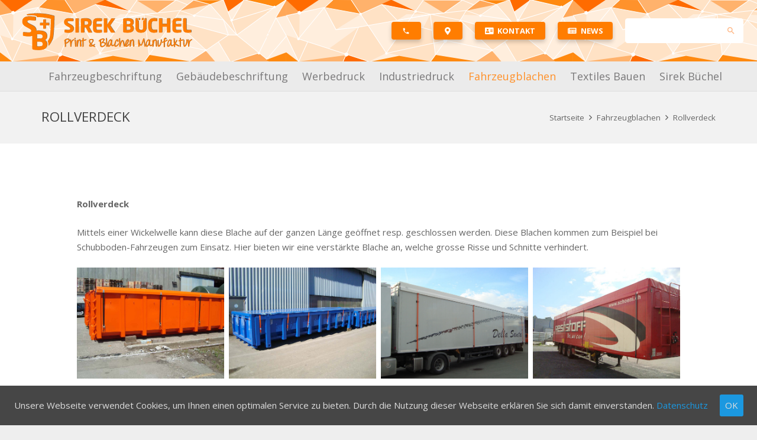

--- FILE ---
content_type: text/html; charset=UTF-8
request_url: https://www.sirek.ch/fahrzeugblachen/rollverdeck/
body_size: 24167
content:
<!DOCTYPE HTML>
<html class="" lang="de-DE">
<head>
	<meta charset="UTF-8">

	<title>Rollverdeck &#8211; Sirek Büchel AG Buchs</title>
<meta name='robots' content='max-image-preview:large' />
	<style>img:is([sizes="auto" i], [sizes^="auto," i]) { contain-intrinsic-size: 3000px 1500px }</style>
	<link rel='dns-prefetch' href='//fonts.googleapis.com' />
<link rel="alternate" type="application/rss+xml" title="Sirek Büchel AG Buchs &raquo; Feed" href="https://www.sirek.ch/feed/" />
<link rel="alternate" type="application/rss+xml" title="Sirek Büchel AG Buchs &raquo; Kommentar-Feed" href="https://www.sirek.ch/comments/feed/" />
<meta name="viewport" content="width=device-width, initial-scale=1"><meta name="SKYPE_TOOLBAR" content="SKYPE_TOOLBAR_PARSER_COMPATIBLE"><meta name="theme-color" content="#f5f5f5"><meta property="og:title" content="Rollverdeck"><meta property="og:type" content="website"><meta property="og:url" content="https://www.sirek.ch/fahrzeugblachen/rollverdeck/"><meta property="og:image" content="https://www.sirek.ch/wp-content/uploads/Rollverdeck-Elkuch-Rollverdeck.jpg"><!-- This site uses the Google Analytics by MonsterInsights plugin v7.4.0 - Using Analytics tracking - https://www.monsterinsights.com/ -->
<script type="text/javascript" data-cfasync="false">
	var mi_version         = '7.4.0';
	var mi_track_user      = true;
	var mi_no_track_reason = '';
	
	var disableStr = 'ga-disable-UA-44082842-1';

	/* Function to detect opted out users */
	function __gaTrackerIsOptedOut() {
		return document.cookie.indexOf(disableStr + '=true') > -1;
	}

	/* Disable tracking if the opt-out cookie exists. */
	if ( __gaTrackerIsOptedOut() ) {
		window[disableStr] = true;
	}

	/* Opt-out function */
	function __gaTrackerOptout() {
	  document.cookie = disableStr + '=true; expires=Thu, 31 Dec 2099 23:59:59 UTC; path=/';
	  window[disableStr] = true;
	}
	
	if ( mi_track_user ) {
		(function(i,s,o,g,r,a,m){i['GoogleAnalyticsObject']=r;i[r]=i[r]||function(){
			(i[r].q=i[r].q||[]).push(arguments)},i[r].l=1*new Date();a=s.createElement(o),
			m=s.getElementsByTagName(o)[0];a.async=1;a.src=g;m.parentNode.insertBefore(a,m)
		})(window,document,'script','//www.google-analytics.com/analytics.js','__gaTracker');

		__gaTracker('create', 'UA-44082842-1', 'auto');
		__gaTracker('set', 'forceSSL', true);
		__gaTracker('set', 'anonymizeIp', true);
		__gaTracker('require', 'displayfeatures');
		__gaTracker('require', 'linkid', 'linkid.js');
		__gaTracker('send','pageview');
	} else {
		console.log( "" );
		(function() {
			/* https://developers.google.com/analytics/devguides/collection/analyticsjs/ */
			var noopfn = function() {
				return null;
			};
			var noopnullfn = function() {
				return null;
			};
			var Tracker = function() {
				return null;
			};
			var p = Tracker.prototype;
			p.get = noopfn;
			p.set = noopfn;
			p.send = noopfn;
			var __gaTracker = function() {
				var len = arguments.length;
				if ( len === 0 ) {
					return;
				}
				var f = arguments[len-1];
				if ( typeof f !== 'object' || f === null || typeof f.hitCallback !== 'function' ) {
					console.log( 'Not running function __gaTracker(' + arguments[0] + " ....) because you are not being tracked. " + mi_no_track_reason );
					return;
				}
				try {
					f.hitCallback();
				} catch (ex) {

				}
			};
			__gaTracker.create = function() {
				return new Tracker();
			};
			__gaTracker.getByName = noopnullfn;
			__gaTracker.getAll = function() {
				return [];
			};
			__gaTracker.remove = noopfn;
			window['__gaTracker'] = __gaTracker;
					})();
		}
</script>
<!-- / Google Analytics by MonsterInsights -->
<script type="text/javascript">
/* <![CDATA[ */
window._wpemojiSettings = {"baseUrl":"https:\/\/s.w.org\/images\/core\/emoji\/15.0.3\/72x72\/","ext":".png","svgUrl":"https:\/\/s.w.org\/images\/core\/emoji\/15.0.3\/svg\/","svgExt":".svg","source":{"concatemoji":"https:\/\/www.sirek.ch\/wp-includes\/js\/wp-emoji-release.min.js?ver=6.7.4"}};
/*! This file is auto-generated */
!function(i,n){var o,s,e;function c(e){try{var t={supportTests:e,timestamp:(new Date).valueOf()};sessionStorage.setItem(o,JSON.stringify(t))}catch(e){}}function p(e,t,n){e.clearRect(0,0,e.canvas.width,e.canvas.height),e.fillText(t,0,0);var t=new Uint32Array(e.getImageData(0,0,e.canvas.width,e.canvas.height).data),r=(e.clearRect(0,0,e.canvas.width,e.canvas.height),e.fillText(n,0,0),new Uint32Array(e.getImageData(0,0,e.canvas.width,e.canvas.height).data));return t.every(function(e,t){return e===r[t]})}function u(e,t,n){switch(t){case"flag":return n(e,"\ud83c\udff3\ufe0f\u200d\u26a7\ufe0f","\ud83c\udff3\ufe0f\u200b\u26a7\ufe0f")?!1:!n(e,"\ud83c\uddfa\ud83c\uddf3","\ud83c\uddfa\u200b\ud83c\uddf3")&&!n(e,"\ud83c\udff4\udb40\udc67\udb40\udc62\udb40\udc65\udb40\udc6e\udb40\udc67\udb40\udc7f","\ud83c\udff4\u200b\udb40\udc67\u200b\udb40\udc62\u200b\udb40\udc65\u200b\udb40\udc6e\u200b\udb40\udc67\u200b\udb40\udc7f");case"emoji":return!n(e,"\ud83d\udc26\u200d\u2b1b","\ud83d\udc26\u200b\u2b1b")}return!1}function f(e,t,n){var r="undefined"!=typeof WorkerGlobalScope&&self instanceof WorkerGlobalScope?new OffscreenCanvas(300,150):i.createElement("canvas"),a=r.getContext("2d",{willReadFrequently:!0}),o=(a.textBaseline="top",a.font="600 32px Arial",{});return e.forEach(function(e){o[e]=t(a,e,n)}),o}function t(e){var t=i.createElement("script");t.src=e,t.defer=!0,i.head.appendChild(t)}"undefined"!=typeof Promise&&(o="wpEmojiSettingsSupports",s=["flag","emoji"],n.supports={everything:!0,everythingExceptFlag:!0},e=new Promise(function(e){i.addEventListener("DOMContentLoaded",e,{once:!0})}),new Promise(function(t){var n=function(){try{var e=JSON.parse(sessionStorage.getItem(o));if("object"==typeof e&&"number"==typeof e.timestamp&&(new Date).valueOf()<e.timestamp+604800&&"object"==typeof e.supportTests)return e.supportTests}catch(e){}return null}();if(!n){if("undefined"!=typeof Worker&&"undefined"!=typeof OffscreenCanvas&&"undefined"!=typeof URL&&URL.createObjectURL&&"undefined"!=typeof Blob)try{var e="postMessage("+f.toString()+"("+[JSON.stringify(s),u.toString(),p.toString()].join(",")+"));",r=new Blob([e],{type:"text/javascript"}),a=new Worker(URL.createObjectURL(r),{name:"wpTestEmojiSupports"});return void(a.onmessage=function(e){c(n=e.data),a.terminate(),t(n)})}catch(e){}c(n=f(s,u,p))}t(n)}).then(function(e){for(var t in e)n.supports[t]=e[t],n.supports.everything=n.supports.everything&&n.supports[t],"flag"!==t&&(n.supports.everythingExceptFlag=n.supports.everythingExceptFlag&&n.supports[t]);n.supports.everythingExceptFlag=n.supports.everythingExceptFlag&&!n.supports.flag,n.DOMReady=!1,n.readyCallback=function(){n.DOMReady=!0}}).then(function(){return e}).then(function(){var e;n.supports.everything||(n.readyCallback(),(e=n.source||{}).concatemoji?t(e.concatemoji):e.wpemoji&&e.twemoji&&(t(e.twemoji),t(e.wpemoji)))}))}((window,document),window._wpemojiSettings);
/* ]]> */
</script>
<link rel='stylesheet' id='sb_instagram_styles-css' href='https://www.sirek.ch/wp-content/plugins/instagram-feed/css/sb-instagram-2-2.min.css?ver=2.4.6' type='text/css' media='all' />
<style id='wp-emoji-styles-inline-css' type='text/css'>

	img.wp-smiley, img.emoji {
		display: inline !important;
		border: none !important;
		box-shadow: none !important;
		height: 1em !important;
		width: 1em !important;
		margin: 0 0.07em !important;
		vertical-align: -0.1em !important;
		background: none !important;
		padding: 0 !important;
	}
</style>
<link rel='stylesheet' id='wp-block-library-css' href='https://www.sirek.ch/wp-includes/css/dist/block-library/style.min.css?ver=6.7.4' type='text/css' media='all' />
<style id='classic-theme-styles-inline-css' type='text/css'>
/*! This file is auto-generated */
.wp-block-button__link{color:#fff;background-color:#32373c;border-radius:9999px;box-shadow:none;text-decoration:none;padding:calc(.667em + 2px) calc(1.333em + 2px);font-size:1.125em}.wp-block-file__button{background:#32373c;color:#fff;text-decoration:none}
</style>
<style id='global-styles-inline-css' type='text/css'>
:root{--wp--preset--aspect-ratio--square: 1;--wp--preset--aspect-ratio--4-3: 4/3;--wp--preset--aspect-ratio--3-4: 3/4;--wp--preset--aspect-ratio--3-2: 3/2;--wp--preset--aspect-ratio--2-3: 2/3;--wp--preset--aspect-ratio--16-9: 16/9;--wp--preset--aspect-ratio--9-16: 9/16;--wp--preset--color--black: #000000;--wp--preset--color--cyan-bluish-gray: #abb8c3;--wp--preset--color--white: #ffffff;--wp--preset--color--pale-pink: #f78da7;--wp--preset--color--vivid-red: #cf2e2e;--wp--preset--color--luminous-vivid-orange: #ff6900;--wp--preset--color--luminous-vivid-amber: #fcb900;--wp--preset--color--light-green-cyan: #7bdcb5;--wp--preset--color--vivid-green-cyan: #00d084;--wp--preset--color--pale-cyan-blue: #8ed1fc;--wp--preset--color--vivid-cyan-blue: #0693e3;--wp--preset--color--vivid-purple: #9b51e0;--wp--preset--gradient--vivid-cyan-blue-to-vivid-purple: linear-gradient(135deg,rgba(6,147,227,1) 0%,rgb(155,81,224) 100%);--wp--preset--gradient--light-green-cyan-to-vivid-green-cyan: linear-gradient(135deg,rgb(122,220,180) 0%,rgb(0,208,130) 100%);--wp--preset--gradient--luminous-vivid-amber-to-luminous-vivid-orange: linear-gradient(135deg,rgba(252,185,0,1) 0%,rgba(255,105,0,1) 100%);--wp--preset--gradient--luminous-vivid-orange-to-vivid-red: linear-gradient(135deg,rgba(255,105,0,1) 0%,rgb(207,46,46) 100%);--wp--preset--gradient--very-light-gray-to-cyan-bluish-gray: linear-gradient(135deg,rgb(238,238,238) 0%,rgb(169,184,195) 100%);--wp--preset--gradient--cool-to-warm-spectrum: linear-gradient(135deg,rgb(74,234,220) 0%,rgb(151,120,209) 20%,rgb(207,42,186) 40%,rgb(238,44,130) 60%,rgb(251,105,98) 80%,rgb(254,248,76) 100%);--wp--preset--gradient--blush-light-purple: linear-gradient(135deg,rgb(255,206,236) 0%,rgb(152,150,240) 100%);--wp--preset--gradient--blush-bordeaux: linear-gradient(135deg,rgb(254,205,165) 0%,rgb(254,45,45) 50%,rgb(107,0,62) 100%);--wp--preset--gradient--luminous-dusk: linear-gradient(135deg,rgb(255,203,112) 0%,rgb(199,81,192) 50%,rgb(65,88,208) 100%);--wp--preset--gradient--pale-ocean: linear-gradient(135deg,rgb(255,245,203) 0%,rgb(182,227,212) 50%,rgb(51,167,181) 100%);--wp--preset--gradient--electric-grass: linear-gradient(135deg,rgb(202,248,128) 0%,rgb(113,206,126) 100%);--wp--preset--gradient--midnight: linear-gradient(135deg,rgb(2,3,129) 0%,rgb(40,116,252) 100%);--wp--preset--font-size--small: 13px;--wp--preset--font-size--medium: 20px;--wp--preset--font-size--large: 36px;--wp--preset--font-size--x-large: 42px;--wp--preset--spacing--20: 0.44rem;--wp--preset--spacing--30: 0.67rem;--wp--preset--spacing--40: 1rem;--wp--preset--spacing--50: 1.5rem;--wp--preset--spacing--60: 2.25rem;--wp--preset--spacing--70: 3.38rem;--wp--preset--spacing--80: 5.06rem;--wp--preset--shadow--natural: 6px 6px 9px rgba(0, 0, 0, 0.2);--wp--preset--shadow--deep: 12px 12px 50px rgba(0, 0, 0, 0.4);--wp--preset--shadow--sharp: 6px 6px 0px rgba(0, 0, 0, 0.2);--wp--preset--shadow--outlined: 6px 6px 0px -3px rgba(255, 255, 255, 1), 6px 6px rgba(0, 0, 0, 1);--wp--preset--shadow--crisp: 6px 6px 0px rgba(0, 0, 0, 1);}:where(.is-layout-flex){gap: 0.5em;}:where(.is-layout-grid){gap: 0.5em;}body .is-layout-flex{display: flex;}.is-layout-flex{flex-wrap: wrap;align-items: center;}.is-layout-flex > :is(*, div){margin: 0;}body .is-layout-grid{display: grid;}.is-layout-grid > :is(*, div){margin: 0;}:where(.wp-block-columns.is-layout-flex){gap: 2em;}:where(.wp-block-columns.is-layout-grid){gap: 2em;}:where(.wp-block-post-template.is-layout-flex){gap: 1.25em;}:where(.wp-block-post-template.is-layout-grid){gap: 1.25em;}.has-black-color{color: var(--wp--preset--color--black) !important;}.has-cyan-bluish-gray-color{color: var(--wp--preset--color--cyan-bluish-gray) !important;}.has-white-color{color: var(--wp--preset--color--white) !important;}.has-pale-pink-color{color: var(--wp--preset--color--pale-pink) !important;}.has-vivid-red-color{color: var(--wp--preset--color--vivid-red) !important;}.has-luminous-vivid-orange-color{color: var(--wp--preset--color--luminous-vivid-orange) !important;}.has-luminous-vivid-amber-color{color: var(--wp--preset--color--luminous-vivid-amber) !important;}.has-light-green-cyan-color{color: var(--wp--preset--color--light-green-cyan) !important;}.has-vivid-green-cyan-color{color: var(--wp--preset--color--vivid-green-cyan) !important;}.has-pale-cyan-blue-color{color: var(--wp--preset--color--pale-cyan-blue) !important;}.has-vivid-cyan-blue-color{color: var(--wp--preset--color--vivid-cyan-blue) !important;}.has-vivid-purple-color{color: var(--wp--preset--color--vivid-purple) !important;}.has-black-background-color{background-color: var(--wp--preset--color--black) !important;}.has-cyan-bluish-gray-background-color{background-color: var(--wp--preset--color--cyan-bluish-gray) !important;}.has-white-background-color{background-color: var(--wp--preset--color--white) !important;}.has-pale-pink-background-color{background-color: var(--wp--preset--color--pale-pink) !important;}.has-vivid-red-background-color{background-color: var(--wp--preset--color--vivid-red) !important;}.has-luminous-vivid-orange-background-color{background-color: var(--wp--preset--color--luminous-vivid-orange) !important;}.has-luminous-vivid-amber-background-color{background-color: var(--wp--preset--color--luminous-vivid-amber) !important;}.has-light-green-cyan-background-color{background-color: var(--wp--preset--color--light-green-cyan) !important;}.has-vivid-green-cyan-background-color{background-color: var(--wp--preset--color--vivid-green-cyan) !important;}.has-pale-cyan-blue-background-color{background-color: var(--wp--preset--color--pale-cyan-blue) !important;}.has-vivid-cyan-blue-background-color{background-color: var(--wp--preset--color--vivid-cyan-blue) !important;}.has-vivid-purple-background-color{background-color: var(--wp--preset--color--vivid-purple) !important;}.has-black-border-color{border-color: var(--wp--preset--color--black) !important;}.has-cyan-bluish-gray-border-color{border-color: var(--wp--preset--color--cyan-bluish-gray) !important;}.has-white-border-color{border-color: var(--wp--preset--color--white) !important;}.has-pale-pink-border-color{border-color: var(--wp--preset--color--pale-pink) !important;}.has-vivid-red-border-color{border-color: var(--wp--preset--color--vivid-red) !important;}.has-luminous-vivid-orange-border-color{border-color: var(--wp--preset--color--luminous-vivid-orange) !important;}.has-luminous-vivid-amber-border-color{border-color: var(--wp--preset--color--luminous-vivid-amber) !important;}.has-light-green-cyan-border-color{border-color: var(--wp--preset--color--light-green-cyan) !important;}.has-vivid-green-cyan-border-color{border-color: var(--wp--preset--color--vivid-green-cyan) !important;}.has-pale-cyan-blue-border-color{border-color: var(--wp--preset--color--pale-cyan-blue) !important;}.has-vivid-cyan-blue-border-color{border-color: var(--wp--preset--color--vivid-cyan-blue) !important;}.has-vivid-purple-border-color{border-color: var(--wp--preset--color--vivid-purple) !important;}.has-vivid-cyan-blue-to-vivid-purple-gradient-background{background: var(--wp--preset--gradient--vivid-cyan-blue-to-vivid-purple) !important;}.has-light-green-cyan-to-vivid-green-cyan-gradient-background{background: var(--wp--preset--gradient--light-green-cyan-to-vivid-green-cyan) !important;}.has-luminous-vivid-amber-to-luminous-vivid-orange-gradient-background{background: var(--wp--preset--gradient--luminous-vivid-amber-to-luminous-vivid-orange) !important;}.has-luminous-vivid-orange-to-vivid-red-gradient-background{background: var(--wp--preset--gradient--luminous-vivid-orange-to-vivid-red) !important;}.has-very-light-gray-to-cyan-bluish-gray-gradient-background{background: var(--wp--preset--gradient--very-light-gray-to-cyan-bluish-gray) !important;}.has-cool-to-warm-spectrum-gradient-background{background: var(--wp--preset--gradient--cool-to-warm-spectrum) !important;}.has-blush-light-purple-gradient-background{background: var(--wp--preset--gradient--blush-light-purple) !important;}.has-blush-bordeaux-gradient-background{background: var(--wp--preset--gradient--blush-bordeaux) !important;}.has-luminous-dusk-gradient-background{background: var(--wp--preset--gradient--luminous-dusk) !important;}.has-pale-ocean-gradient-background{background: var(--wp--preset--gradient--pale-ocean) !important;}.has-electric-grass-gradient-background{background: var(--wp--preset--gradient--electric-grass) !important;}.has-midnight-gradient-background{background: var(--wp--preset--gradient--midnight) !important;}.has-small-font-size{font-size: var(--wp--preset--font-size--small) !important;}.has-medium-font-size{font-size: var(--wp--preset--font-size--medium) !important;}.has-large-font-size{font-size: var(--wp--preset--font-size--large) !important;}.has-x-large-font-size{font-size: var(--wp--preset--font-size--x-large) !important;}
:where(.wp-block-post-template.is-layout-flex){gap: 1.25em;}:where(.wp-block-post-template.is-layout-grid){gap: 1.25em;}
:where(.wp-block-columns.is-layout-flex){gap: 2em;}:where(.wp-block-columns.is-layout-grid){gap: 2em;}
:root :where(.wp-block-pullquote){font-size: 1.5em;line-height: 1.6;}
</style>
<link rel='stylesheet' id='contact-form-7-css' href='https://www.sirek.ch/wp-content/plugins/contact-form-7/includes/css/styles.css?ver=5.1.1' type='text/css' media='all' />
<link rel='stylesheet' id='cookie-consent-style-css' href='https://www.sirek.ch/wp-content/plugins/uk-cookie-consent/assets/css/style.css?ver=6.7.4' type='text/css' media='all' />
<link rel='stylesheet' id='us-fonts-css' href='https://fonts.googleapis.com/css?family=Open+Sans%3A400%2C700&#038;subset=latin&#038;ver=6.7.4' type='text/css' media='all' />
<link rel='stylesheet' id='us-style-css' href='//www.sirek.ch/wp-content/themes/Impreza/css/style.min.css?ver=5.6.1' type='text/css' media='all' />
<link rel='stylesheet' id='us-responsive-css' href='//www.sirek.ch/wp-content/themes/Impreza/css/responsive.min.css?ver=5.6.1' type='text/css' media='all' />
<link rel='stylesheet' id='theme-style-css' href='//www.sirek.ch/wp-content/themes/Impreza-child/style.css?ver=5.6.1' type='text/css' media='all' />
<link rel='stylesheet' id='bsf-Defaults-css' href='https://www.sirek.ch/wp-content/uploads/smile_fonts/Defaults/Defaults.css?ver=6.7.4' type='text/css' media='all' />
<script type="text/javascript" id="monsterinsights-frontend-script-js-extra">
/* <![CDATA[ */
var monsterinsights_frontend = {"js_events_tracking":"true","download_extensions":"doc,exe,js,pdf,ppt,tgz,zip,xls","inbound_paths":"[]","home_url":"https:\/\/www.sirek.ch","hash_tracking":"false"};
/* ]]> */
</script>
<script type="text/javascript" src="https://www.sirek.ch/wp-content/plugins/google-analytics-for-wordpress/assets/js/frontend.min.js?ver=7.4.0" id="monsterinsights-frontend-script-js"></script>
<link rel="https://api.w.org/" href="https://www.sirek.ch/wp-json/" /><link rel="alternate" title="JSON" type="application/json" href="https://www.sirek.ch/wp-json/wp/v2/pages/133" /><link rel="EditURI" type="application/rsd+xml" title="RSD" href="https://www.sirek.ch/xmlrpc.php?rsd" />
<meta name="generator" content="WordPress 6.7.4" />
<link rel="canonical" href="https://www.sirek.ch/fahrzeugblachen/rollverdeck/" />
<link rel='shortlink' href='https://www.sirek.ch/?p=133' />
<link rel="alternate" title="oEmbed (JSON)" type="application/json+oembed" href="https://www.sirek.ch/wp-json/oembed/1.0/embed?url=https%3A%2F%2Fwww.sirek.ch%2Ffahrzeugblachen%2Frollverdeck%2F" />
<link rel="alternate" title="oEmbed (XML)" type="text/xml+oembed" href="https://www.sirek.ch/wp-json/oembed/1.0/embed?url=https%3A%2F%2Fwww.sirek.ch%2Ffahrzeugblachen%2Frollverdeck%2F&#038;format=xml" />
<style id="ctcc-css" type="text/css" media="screen">
				#catapult-cookie-bar {
					box-sizing: border-box;
					max-height: 0;
					opacity: 0;
					z-index: 99999;
					overflow: hidden;
					color: #ddd;
					position: fixed;
					left: 0;
					bottom: 0;
					width: 100%;
					background-color: #464646;
				}
				#catapult-cookie-bar a {
					color: #1b98e0;
				}
				#catapult-cookie-bar .x_close span {
					background-color: ;
				}
				button#catapultCookie {
					background:#1b98e0;
					color: ;
					border: 0; padding: 6px 9px; border-radius: 3px;
				}
				#catapult-cookie-bar h3 {
					color: #ddd;
				}
				.has-cookie-bar #catapult-cookie-bar {
					opacity: 1;
					max-height: 999px;
					min-height: 30px;
				}</style>	<script>
		if (!/Android|webOS|iPhone|iPad|iPod|BlackBerry|IEMobile|Opera Mini/i.test(navigator.userAgent)) {
			var root = document.getElementsByTagName('html')[0]
			root.className += " no-touch";
		}
	</script>
	<style type="text/css">.recentcomments a{display:inline !important;padding:0 !important;margin:0 !important;}</style><meta name="generator" content="Powered by WPBakery Page Builder - drag and drop page builder for WordPress."/>
<!--[if lte IE 9]><link rel="stylesheet" type="text/css" href="https://www.sirek.ch/wp-content/plugins/js_composer/assets/css/vc_lte_ie9.min.css" media="screen"><![endif]--><meta name="gloreftag" content="itJt7UcYMpzD+2wZQUQVoA==" />

<!-- GLOBONET Tracking Code -->
<script>
  var _paq = _paq || [];
  _paq.push(['trackPageView']);
  _paq.push(['enableLinkTracking']);
  (function() {
    var u="//tracking.globonet.ch/";
    _paq.push(['setTrackerUrl', u+'piwik.php']);
    _paq.push(['setSiteId', '1792']);
    var d=document, g=d.createElement('script'), s=d.getElementsByTagName('script')[0];
    g.type='text/javascript'; g.async=true; g.defer=true; g.src=u+'piwik.js'; s.parentNode.insertBefore(g,s);
  })();
</script>
<noscript><p><img src="//tracking.globonet.ch/piwik.php?idsite=1792" style="border:0;" alt="" /></p></noscript>

<!-- End GLOBONET Tracking Code --><link rel="icon" href="https://www.sirek.ch/wp-content/uploads/cropped-Sibuag-o-32x32.png" sizes="32x32" />
<link rel="icon" href="https://www.sirek.ch/wp-content/uploads/cropped-Sibuag-o-192x192.png" sizes="192x192" />
<link rel="apple-touch-icon" href="https://www.sirek.ch/wp-content/uploads/cropped-Sibuag-o-180x180.png" />
<meta name="msapplication-TileImage" content="https://www.sirek.ch/wp-content/uploads/cropped-Sibuag-o-270x270.png" />
<noscript><style type="text/css"> .wpb_animate_when_almost_visible { opacity: 1; }</style></noscript>
			<style id="us-theme-options-css">@font-face{font-family:'Font Awesome 5 Brands';font-style:normal;font-weight:normal;src:url("https://www.sirek.ch/wp-content/themes/Impreza/fonts/fa-brands-400.woff2") format("woff2"),url("https://www.sirek.ch/wp-content/themes/Impreza/fonts/fa-brands-400.woff") format("woff")}.fab{font-family:'Font Awesome 5 Brands'}@font-face{font-family:'fontawesome';font-style:normal;font-weight:300;src:url("https://www.sirek.ch/wp-content/themes/Impreza/fonts/fa-light-300.woff2") format("woff2"),url("https://www.sirek.ch/wp-content/themes/Impreza/fonts/fa-light-300.woff") format("woff")}.fal{font-family:'fontawesome';font-weight:300}@font-face{font-family:'fontawesome';font-style:normal;font-weight:400;src:url("https://www.sirek.ch/wp-content/themes/Impreza/fonts/fa-regular-400.woff2") format("woff2"),url("https://www.sirek.ch/wp-content/themes/Impreza/fonts/fa-regular-400.woff") format("woff")}.far{font-family:'fontawesome';font-weight:400}@font-face{font-family:'fontawesome';font-style:normal;font-weight:900;src:url("https://www.sirek.ch/wp-content/themes/Impreza/fonts/fa-solid-900.woff2") format("woff2"),url("https://www.sirek.ch/wp-content/themes/Impreza/fonts/fa-solid-900.woff") format("woff")}.fa,.fas{font-family:'fontawesome';font-weight:900}.style_phone6-1>div{background-image:url(https://www.sirek.ch/wp-content/themes/Impreza/framework/img/phone-6-black-real.png)}.style_phone6-2>div{background-image:url(https://www.sirek.ch/wp-content/themes/Impreza/framework/img/phone-6-white-real.png)}.style_phone6-3>div{background-image:url(https://www.sirek.ch/wp-content/themes/Impreza/framework/img/phone-6-black-flat.png)}.style_phone6-4>div{background-image:url(https://www.sirek.ch/wp-content/themes/Impreza/framework/img/phone-6-white-flat.png)}html,.l-header .widget{font-family:'Open Sans', sans-serif;font-weight:400;font-size:15px;line-height:25px}h1, h2, h3, h4, h5, h6{font-family:'Open Sans', sans-serif;font-weight:400}h1{font-size:34px;line-height:1.2;font-weight:400;letter-spacing:0em;text-transform:uppercase}h2{font-size:31px;line-height:1.4;font-weight:400;letter-spacing:0em}h3{font-size:28px;line-height:1.4;font-weight:400;letter-spacing:0em}h4,.widgettitle,.comment-reply-title{font-size:24px;line-height:1.4;font-weight:400;letter-spacing:0em}h5{font-size:20px;line-height:1.4;font-weight:400;letter-spacing:0em}h6{font-size:18px;line-height:1.4;font-weight:400;letter-spacing:0em}@media (max-width:767px){html{font-size:15px;line-height:25px}h1{font-size:30px}h1.vc_custom_heading{font-size:30px !important}h2{font-size:26px}h2.vc_custom_heading{font-size:26px !important}h3{font-size:24px}h3.vc_custom_heading{font-size:24px !important}h4,.widgettitle,.comment-reply-title{font-size:22px}h4.vc_custom_heading{font-size:22px !important}h5{font-size:20px}h5.vc_custom_heading{font-size:20px !important}h6{font-size:18px}h6.vc_custom_heading{font-size:18px !important}}body,.l-header.pos_fixed{min-width:1300px}.l-canvas.type_boxed,.l-canvas.type_boxed .l-subheader,.l-canvas.type_boxed .l-section.type_sticky,.l-canvas.type_boxed~.l-footer{max-width:1300px}.l-subheader-h,.l-main-h,.l-section-h,.w-tabs-section-content-h,.w-blogpost-body{max-width:1140px}.l-sidebar{width:25%}.l-content{width:70%}.l-sidebar{padding:2rem 0}@media (max-width:767px){.g-cols>div:not([class*=" vc_col-"]){width:100%;margin:0 0 1rem}.g-cols.type_boxes>div,.g-cols>div:last-child,.g-cols>div.has-fill{margin-bottom:0}.vc_wp_custommenu.layout_hor,.align_center_xs,.align_center_xs .w-socials{text-align:center}}.tribe-events-button,button[type="submit"]:not(.w-btn),input[type="submit"]{text-transform:uppercase;font-style:normal;font-weight:700;letter-spacing:0em;border-radius:0.3em;padding:0.8em 1.8em;box-shadow:0 0em 0em rgba(0,0,0,0.2);background-color:#1b98e0;border-color:transparent;color:#ffffff!important}.tribe-events-button,button[type="submit"]:not(.w-btn):before,input[type="submit"]{border-width:2px}.no-touch .tribe-events-button:hover,.no-touch button[type="submit"]:not(.w-btn):hover,.no-touch input[type="submit"]:hover{box-shadow:0 0em 0em rgba(0,0,0,0.2);background-color:#447490;border-color:transparent;color:#ffffff!important}.us-btn-style_1{color:#ffffff!important;font-family:'Open Sans', sans-serif;font-weight:700;font-style:normal;text-transform:uppercase;letter-spacing:0em;border-radius:0.3em;padding:0.8em 1.8em;background-color:#1b98e0;border-color:transparent;box-shadow:0 0em 0em rgba(0,0,0,0.2)}.us-btn-style_1:before{border-width:2px}.no-touch .us-btn-style_1:hover{color:#ffffff!important;box-shadow:0 0em 0em rgba(0,0,0,0.2);background-color:#447490;border-color:transparent}.us-btn-style_1{overflow:hidden}.us-btn-style_1>*{position:relative;z-index:1}.no-touch .us-btn-style_1:hover{background-color:#1b98e0}.no-touch .us-btn-style_1:after{content:'';position:absolute;top:0;left:0;right:0;height:0;transition:height 0.3s;background-color:#447490}.no-touch .us-btn-style_1:hover:after{height:100%}.us-btn-style_2{color:#666666!important;font-family:'Open Sans', sans-serif;font-weight:700;font-style:normal;text-transform:uppercase;letter-spacing:0em;border-radius:0.3em;padding:0.8em 1.8em;background-color:#e8e8e8;border-color:transparent;box-shadow:0 0em 0em rgba(0,0,0,0.2)}.us-btn-style_2:before{border-width:2px}.no-touch .us-btn-style_2:hover{color:#666666!important;box-shadow:0 0em 0em rgba(0,0,0,0.2);background-color:rgba(0,0,0,0.05);border-color:transparent}.us-btn-style_2{overflow:hidden}.us-btn-style_2>*{position:relative;z-index:1}.no-touch .us-btn-style_2:hover{background-color:#e8e8e8}.no-touch .us-btn-style_2:after{content:'';position:absolute;top:0;left:0;right:0;height:0;transition:height 0.3s;background-color:rgba(0,0,0,0.05)}.no-touch .us-btn-style_2:hover:after{height:100%}.us-btn-style_3{color:#ffffff!important;font-family:'Open Sans', sans-serif;font-weight:700;font-style:normal;text-transform:uppercase;letter-spacing:0em;border-radius:0.3em;padding:0.8em 1.8em;background-color:#1b98e0;border-color:transparent;box-shadow:0 0em 0em rgba(0,0,0,0.2)}.us-btn-style_3:before{border-width:2px}.no-touch .us-btn-style_3:hover{color:#ffffff!important;box-shadow:0 0em 0em rgba(0,0,0,0.2);background-color:rgba(0,0,0,0.15);border-color:transparent}.us-btn-style_3{overflow:hidden}.us-btn-style_3>*{position:relative;z-index:1}.no-touch .us-btn-style_3:hover{background-color:#1b98e0}.no-touch .us-btn-style_3:after{content:'';position:absolute;top:0;left:0;right:0;height:0;transition:height 0.3s;background-color:rgba(0,0,0,0.15)}.no-touch .us-btn-style_3:hover:after{height:100%}.us-btn-style_4{color:#ffffff!important;font-family:'Open Sans', sans-serif;font-weight:700;font-style:normal;text-transform:uppercase;letter-spacing:0em;border-radius:0.3em;padding:0.6em 1.3em;background-color:#ff7d00;border-color:transparent;box-shadow:0 0.3em 0.6em rgba(0,0,0,0.2)}.us-btn-style_4:before{border-width:2px}.no-touch .us-btn-style_4:hover{color:#ffffff!important;box-shadow:0 0em 0em rgba(0,0,0,0.2);background-color:#dd6d00;border-color:transparent}a,button,input[type="submit"],.ui-slider-handle{outline:none !important}.w-header-show,.w-toplink{background-color:rgba(0,0,0,0.3)}body{background-color:#eeeeee;-webkit-tap-highlight-color:rgba(255,106,0,0.2)}.l-subheader.at_top,.l-subheader.at_top .w-dropdown-list,.l-subheader.at_top .type_mobile .w-nav-list.level_1{background-color:#ffffff}.l-subheader.at_top,.l-subheader.at_top .w-dropdown.opened,.l-subheader.at_top .type_mobile .w-nav-list.level_1{color:#777777}.no-touch .l-subheader.at_top a:hover,.no-touch .l-header.bg_transparent .l-subheader.at_top .w-dropdown.opened a:hover{color:#ff6a00}.l-subheader.at_middle,.l-subheader.at_middle .w-dropdown-list,.l-subheader.at_middle .type_mobile .w-nav-list.level_1{background-color:#ffffff}.l-subheader.at_middle,.l-subheader.at_middle .w-dropdown.opened,.l-subheader.at_middle .type_mobile .w-nav-list.level_1{color:#666666}.no-touch .l-subheader.at_middle a:hover,.no-touch .l-header.bg_transparent .l-subheader.at_middle .w-dropdown.opened a:hover{color:#ff6a00}.l-subheader.at_bottom,.l-subheader.at_bottom .w-dropdown-list,.l-subheader.at_bottom .type_mobile .w-nav-list.level_1{background-color:#ebebeb}.l-subheader.at_bottom,.l-subheader.at_bottom .w-dropdown.opened,.l-subheader.at_bottom .type_mobile .w-nav-list.level_1{color:#7a797a}.no-touch .l-subheader.at_bottom a:hover,.no-touch .l-header.bg_transparent .l-subheader.at_bottom .w-dropdown.opened a:hover{color:#ff6a00}.l-header.bg_transparent:not(.sticky) .l-subheader{color:#ffffff}.no-touch .l-header.bg_transparent:not(.sticky) .w-text a:hover,.no-touch .l-header.bg_transparent:not(.sticky) .w-html a:hover,.no-touch .l-header.bg_transparent:not(.sticky) .w-dropdown a:hover,.no-touch .l-header.bg_transparent:not(.sticky) .type_desktop .menu-item.level_1:hover>.w-nav-anchor{color:#ffffff}.l-header.bg_transparent:not(.sticky) .w-nav-title:after{background-color:#ffffff}.w-search-form{background-color:#ffffff;color:#ff6a00}.menu-item.level_1>.w-nav-anchor:focus,.no-touch .menu-item.level_1.opened>.w-nav-anchor,.no-touch .menu-item.level_1:hover>.w-nav-anchor{background-color:#ff912a;color:#ffffff}.w-nav-title:after{background-color:#ffffff}.menu-item.level_1.current-menu-item>.w-nav-anchor,.menu-item.level_1.current-menu-parent>.w-nav-anchor,.menu-item.level_1.current-menu-ancestor>.w-nav-anchor{background-color:;color:#ff912A}.l-header.bg_transparent:not(.sticky) .type_desktop .menu-item.level_1.current-menu-item>.w-nav-anchor,.l-header.bg_transparent:not(.sticky) .type_desktop .menu-item.level_1.current-menu-ancestor>.w-nav-anchor{background-color:transparent;color:#ffb26c}.w-nav-list:not(.level_1){background-color:#ffb26c;color:#ffffff}.no-touch .menu-item:not(.level_1)>.w-nav-anchor:focus,.no-touch .menu-item:not(.level_1):hover>.w-nav-anchor{background-color:#ffffff;color:#ff6a00}.menu-item:not(.level_1).current-menu-item>.w-nav-anchor,.menu-item:not(.level_1).current-menu-parent>.w-nav-anchor,.menu-item:not(.level_1).current-menu-ancestor>.w-nav-anchor{background-color:#ff6a00;color:#ffffff}.btn.menu-item>a{background-color:#1b98e0 !important;color:#ffffff !important}.no-touch .btn.menu-item>a:hover{background-color:#1487ca !important;color:#ffffff !important}body.us_iframe,.l-preloader,.l-canvas,.l-footer,.l-popup-box-content,.g-filters.style_1 .g-filters-item.active,.w-pricing-item-h,.w-tabs.layout_default .w-tabs-item.active,.w-tabs.layout_ver .w-tabs-item.active,.no-touch .w-tabs.layout_default .w-tabs-item.active:hover,.no-touch .w-tabs.layout_ver .w-tabs-item.active:hover,.w-tabs.layout_timeline .w-tabs-item,.w-tabs.layout_timeline .w-tabs-section-header-h,.leaflet-popup-content-wrapper,.leaflet-popup-tip,.wpml-ls-statics-footer,.select2-selection__choice,.select2-search input{background-color:#ffffff}.w-tabs.layout_modern .w-tabs-item:after{border-bottom-color:#ffffff}.w-iconbox.style_circle.color_contrast .w-iconbox-icon{color:#ffffff}input,textarea,select,.l-section.for_blogpost .w-blogpost-preview,.w-actionbox.color_light,.w-form-row.for_checkbox label>i,.g-filters.style_1,.g-filters.style_2 .g-filters-item.active,.w-flipbox-front,.w-grid-none,.w-iconbox.style_circle.color_light .w-iconbox-icon,.w-pricing-item-header,.w-progbar-bar,.w-progbar.style_3 .w-progbar-bar:before,.w-progbar.style_3 .w-progbar-bar-count,.w-socials.style_solid .w-socials-item-link,.w-tabs.layout_default .w-tabs-list,.w-tabs.layout_ver .w-tabs-list,.no-touch .l-main .widget_nav_menu a:hover,.wp-caption-text,.smile-icon-timeline-wrap .timeline-wrapper .timeline-block,.smile-icon-timeline-wrap .timeline-feature-item.feat-item,.wpml-ls-legacy-dropdown a,.wpml-ls-legacy-dropdown-click a,.tablepress .row-hover tr:hover td,.select2-selection,.select2-dropdown{background-color:#f2f2f2}.timeline-wrapper .timeline-post-right .ult-timeline-arrow l,.timeline-wrapper .timeline-post-left .ult-timeline-arrow l,.timeline-feature-item.feat-item .ult-timeline-arrow l{border-color:#f2f2f2}hr,td,th,.l-section,.vc_column_container,.vc_column-inner,.w-author,.w-comments .children,.w-image,.w-pricing-item-h,.w-profile,.w-sharing-item,.w-tabs-list,.w-tabs-section,.widget_calendar #calendar_wrap,.l-main .widget_nav_menu .menu,.l-main .widget_nav_menu .menu-item a,.smile-icon-timeline-wrap .timeline-line{border-color:#e8e8e8}blockquote:before,.w-separator.color_border,.w-iconbox.color_light .w-iconbox-icon{color:#e8e8e8}.w-flipbox-back,.w-iconbox.style_circle.color_light .w-iconbox-icon,.no-touch .wpml-ls-sub-menu a:hover{background-color:#e8e8e8}.w-iconbox.style_outlined.color_light .w-iconbox-icon,.w-person-links-item,.w-socials.style_outlined .w-socials-item-link,.pagination .page-numbers{box-shadow:0 0 0 2px #e8e8e8 inset}.w-tabs.layout_trendy .w-tabs-list{box-shadow:0 -1px 0 #e8e8e8 inset}h1, h2, h3, h4, h5, h6,.w-counter.color_heading .w-counter-value{color:#555555}.w-progbar.color_heading .w-progbar-bar-h{background-color:#555555}input,textarea,select,.l-canvas,.l-footer,.l-popup-box-content,.w-form-row-field:before,.w-iconbox.color_light.style_circle .w-iconbox-icon,.w-tabs.layout_timeline .w-tabs-item,.w-tabs.layout_timeline .w-tabs-section-header-h,.leaflet-popup-content-wrapper,.leaflet-popup-tip,.select2-dropdown{color:#666666}.w-iconbox.style_circle.color_contrast .w-iconbox-icon,.w-progbar.color_text .w-progbar-bar-h,.w-scroller-dot span{background-color:#666666}.w-iconbox.style_outlined.color_contrast .w-iconbox-icon{box-shadow:0 0 0 2px #666666 inset}.w-scroller-dot span{box-shadow:0 0 0 2px #666666}a{color:#ff6a00}.no-touch a:hover,.no-touch .tablepress .sorting:hover{color:#447490}.highlight_primary,.g-preloader,.l-main .w-contacts-item:before,.w-counter.color_primary .w-counter-value,.g-filters.style_1 .g-filters-item.active,.g-filters.style_3 .g-filters-item.active,.w-form-row.focused .w-form-row-field:before,.w-iconbox.color_primary .w-iconbox-icon,.w-separator.color_primary,.w-sharing.type_outlined.color_primary .w-sharing-item,.no-touch .w-sharing.type_simple.color_primary .w-sharing-item:hover .w-sharing-icon,.w-tabs.layout_default .w-tabs-item.active,.w-tabs.layout_trendy .w-tabs-item.active,.w-tabs.layout_ver .w-tabs-item.active,.w-tabs-section.active .w-tabs-section-header,.tablepress .sorting_asc,.tablepress .sorting_desc,.no-touch .owl-prev:hover,.no-touch .owl-next:hover{color:#ff6a00}.l-section.color_primary,.no-touch .l-navigation-item:hover .l-navigation-item-arrow,.g-placeholder,.highlight_primary_bg,.w-actionbox.color_primary,.w-form-row.for_checkbox label>input:checked + i,.no-touch .g-filters.style_1 .g-filters-item:hover,.no-touch .g-filters.style_2 .g-filters-item:hover,.w-grid-item-placeholder,.w-grid-item-elm.post_taxonomy.style_badge a,.w-iconbox.style_circle.color_primary .w-iconbox-icon,.no-touch .w-iconbox.style_circle .w-iconbox-icon:before,.no-touch .w-iconbox.style_outlined .w-iconbox-icon:before,.no-touch .w-person-links-item:before,.w-pricing-item.type_featured .w-pricing-item-header,.w-progbar.color_primary .w-progbar-bar-h,.w-sharing.type_solid.color_primary .w-sharing-item,.w-sharing.type_fixed.color_primary .w-sharing-item,.w-sharing.type_outlined.color_primary .w-sharing-item:before,.w-socials-item-link-hover,.w-tabs.layout_modern .w-tabs-list,.w-tabs.layout_trendy .w-tabs-item:after,.w-tabs.layout_timeline .w-tabs-item:before,.w-tabs.layout_timeline .w-tabs-section-header-h:before,.no-touch .w-header-show:hover,.no-touch .w-toplink.active:hover,.no-touch .pagination .page-numbers:before,.pagination .page-numbers.current,.l-main .widget_nav_menu .menu-item.current-menu-item>a,.rsThumb.rsNavSelected,.no-touch .tp-leftarrow.custom:before,.no-touch .tp-rightarrow.custom:before,.smile-icon-timeline-wrap .timeline-separator-text .sep-text,.smile-icon-timeline-wrap .timeline-wrapper .timeline-dot,.smile-icon-timeline-wrap .timeline-feature-item .timeline-dot,.select2-results__option--highlighted{background-color:#ff6a00}.no-touch .owl-prev:hover,.no-touch .owl-next:hover,.no-touch .w-logos.style_1 .w-logos-item:hover,.w-tabs.layout_default .w-tabs-item.active,.w-tabs.layout_ver .w-tabs-item.active,.owl-dot.active span,.rsBullet.rsNavSelected span,.tp-bullets.custom .tp-bullet{border-color:#ff6a00}.l-main .w-contacts-item:before,.w-iconbox.color_primary.style_outlined .w-iconbox-icon,.w-sharing.type_outlined.color_primary .w-sharing-item,.w-tabs.layout_timeline .w-tabs-item,.w-tabs.layout_timeline .w-tabs-section-header-h{box-shadow:0 0 0 2px #ff6a00 inset}input:focus,textarea:focus,select:focus,.select2-container--focus .select2-selection{box-shadow:0 0 0 2px #ff6a00}.no-touch .w-blognav-item:hover .w-blognav-title,.w-counter.color_secondary .w-counter-value,.w-iconbox.color_secondary .w-iconbox-icon,.w-separator.color_secondary,.w-sharing.type_outlined.color_secondary .w-sharing-item,.no-touch .w-sharing.type_simple.color_secondary .w-sharing-item:hover .w-sharing-icon,.highlight_secondary{color:#447490}.l-section.color_secondary,.no-touch .w-grid-item-elm.post_taxonomy.style_badge a:hover,.no-touch .l-section.preview_trendy .w-blogpost-meta-category a:hover,.w-actionbox.color_secondary,.w-iconbox.style_circle.color_secondary .w-iconbox-icon,.w-progbar.color_secondary .w-progbar-bar-h,.w-sharing.type_solid.color_secondary .w-sharing-item,.w-sharing.type_fixed.color_secondary .w-sharing-item,.w-sharing.type_outlined.color_secondary .w-sharing-item:before,.highlight_secondary_bg{background-color:#447490}.w-separator.color_secondary{border-color:#447490}.w-iconbox.color_secondary.style_outlined .w-iconbox-icon,.w-sharing.type_outlined.color_secondary .w-sharing-item{box-shadow:0 0 0 2px #447490 inset}.l-main .w-author-url,.l-main .w-blogpost-meta>*,.l-main .w-profile-link.for_logout,.l-main .widget_tag_cloud,.highlight_faded{color:#999999}.l-section.color_alternate,.color_alternate .g-filters.style_1 .g-filters-item.active,.color_alternate .w-pricing-item-h,.color_alternate .w-tabs.layout_default .w-tabs-item.active,.no-touch .color_alternate .w-tabs.layout_default .w-tabs-item.active:hover,.color_alternate .w-tabs.layout_ver .w-tabs-item.active,.no-touch .color_alternate .w-tabs.layout_ver .w-tabs-item.active:hover,.color_alternate .w-tabs.layout_timeline .w-tabs-item,.color_alternate .w-tabs.layout_timeline .w-tabs-section-header-h{background-color:#f2f2f2}.color_alternate .w-iconbox.style_circle.color_contrast .w-iconbox-icon{color:#f2f2f2}.color_alternate .w-tabs.layout_modern .w-tabs-item:after{border-bottom-color:#f2f2f2}.color_alternate input,.color_alternate textarea,.color_alternate select,.color_alternate .g-filters.style_1,.color_alternate .g-filters.style_2 .g-filters-item.active,.color_alternate .w-grid-none,.color_alternate .w-iconbox.style_circle.color_light .w-iconbox-icon,.color_alternate .w-pricing-item-header,.color_alternate .w-progbar-bar,.color_alternate .w-socials.style_solid .w-socials-item-link,.color_alternate .w-tabs.layout_default .w-tabs-list,.color_alternate .wp-caption-text,.color_alternate .ginput_container_creditcard{background-color:#ffffff}.l-section.color_alternate,.color_alternate td,.color_alternate th,.color_alternate .vc_column_container,.color_alternate .vc_column-inner,.color_alternate .w-author,.color_alternate .w-comments .children,.color_alternate .w-image,.color_alternate .w-pricing-item-h,.color_alternate .w-profile,.color_alternate .w-sharing-item,.color_alternate .w-tabs-list,.color_alternate .w-tabs-section{border-color:#dddddd}.color_alternate .w-separator.color_border,.color_alternate .w-iconbox.color_light .w-iconbox-icon{color:#dddddd}.color_alternate .w-iconbox.style_circle.color_light .w-iconbox-icon{background-color:#dddddd}.color_alternate .w-iconbox.style_outlined.color_light .w-iconbox-icon,.color_alternate .w-person-links-item,.color_alternate .w-socials.style_outlined .w-socials-item-link,.color_alternate .pagination .page-numbers{box-shadow:0 0 0 2px #dddddd inset}.color_alternate .w-tabs.layout_trendy .w-tabs-list{box-shadow:0 -1px 0 #dddddd inset}.l-section.color_alternate h1,.l-section.color_alternate h2,.l-section.color_alternate h3,.l-section.color_alternate h4,.l-section.color_alternate h5,.l-section.color_alternate h6,.l-section.color_alternate .w-counter-value{color:#444444}.color_alternate .w-progbar.color_contrast .w-progbar-bar-h{background-color:#444444}.l-section.color_alternate,.color_alternate input,.color_alternate textarea,.color_alternate select,.color_alternate .w-iconbox.color_contrast .w-iconbox-icon,.color_alternate .w-iconbox.color_light.style_circle .w-iconbox-icon,.color_alternate .w-tabs.layout_timeline .w-tabs-item,.color_alternate .w-tabs.layout_timeline .w-tabs-section-header-h{color:#666666}.color_alternate .w-iconbox.style_circle.color_contrast .w-iconbox-icon{background-color:#666666}.color_alternate .w-iconbox.style_outlined.color_contrast .w-iconbox-icon{box-shadow:0 0 0 2px #666666 inset}.color_alternate a{color:#666666}.no-touch .color_alternate a:hover{color:#447490}.color_alternate .highlight_primary,.l-main .color_alternate .w-contacts-item:before,.color_alternate .w-counter.color_primary .w-counter-value,.color_alternate .g-preloader,.color_alternate .g-filters.style_1 .g-filters-item.active,.color_alternate .g-filters.style_3 .g-filters-item.active,.color_alternate .w-form-row.focused .w-form-row-field:before,.color_alternate .w-iconbox.color_primary .w-iconbox-icon,.no-touch .color_alternate .owl-prev:hover,.no-touch .color_alternate .owl-next:hover,.color_alternate .w-separator.color_primary,.color_alternate .w-tabs.layout_default .w-tabs-item.active,.color_alternate .w-tabs.layout_trendy .w-tabs-item.active,.color_alternate .w-tabs.layout_ver .w-tabs-item.active,.color_alternate .w-tabs-section.active .w-tabs-section-header{color:#ff6a00}.color_alternate .highlight_primary_bg,.color_alternate .w-actionbox.color_primary,.no-touch .color_alternate .g-filters.style_1 .g-filters-item:hover,.no-touch .color_alternate .g-filters.style_2 .g-filters-item:hover,.color_alternate .w-iconbox.style_circle.color_primary .w-iconbox-icon,.no-touch .color_alternate .w-iconbox.style_circle .w-iconbox-icon:before,.no-touch .color_alternate .w-iconbox.style_outlined .w-iconbox-icon:before,.color_alternate .w-pricing-item.type_featured .w-pricing-item-header,.color_alternate .w-progbar.color_primary .w-progbar-bar-h,.color_alternate .w-tabs.layout_modern .w-tabs-list,.color_alternate .w-tabs.layout_trendy .w-tabs-item:after,.color_alternate .w-tabs.layout_timeline .w-tabs-item:before,.color_alternate .w-tabs.layout_timeline .w-tabs-section-header-h:before,.no-touch .color_alternate .pagination .page-numbers:before,.color_alternate .pagination .page-numbers.current{background-color:#ff6a00}.no-touch .color_alternate .owl-prev:hover,.no-touch .color_alternate .owl-next:hover,.no-touch .color_alternate .w-logos.style_1 .w-logos-item:hover,.color_alternate .w-tabs.layout_default .w-tabs-item.active,.color_alternate .w-tabs.layout_ver .w-tabs-item.active,.no-touch .color_alternate .w-tabs.layout_default .w-tabs-item.active:hover,.no-touch .color_alternate .w-tabs.layout_ver .w-tabs-item.active:hover{border-color:#ff6a00}.l-main .color_alternate .w-contacts-item:before,.color_alternate .w-iconbox.color_primary.style_outlined .w-iconbox-icon,.color_alternate .w-tabs.layout_timeline .w-tabs-item,.color_alternate .w-tabs.layout_timeline .w-tabs-section-header-h{box-shadow:0 0 0 2px #ff6a00 inset}.color_alternate input:focus,.color_alternate textarea:focus,.color_alternate select:focus{box-shadow:0 0 0 2px #ff6a00}.color_alternate .highlight_secondary,.color_alternate .w-counter.color_secondary .w-counter-value,.color_alternate .w-iconbox.color_secondary .w-iconbox-icon,.color_alternate .w-separator.color_secondary{color:#447490}.color_alternate .highlight_secondary_bg,.color_alternate .w-actionbox.color_secondary,.color_alternate .w-iconbox.style_circle.color_secondary .w-iconbox-icon,.color_alternate .w-progbar.color_secondary .w-progbar-bar-h{background-color:#447490}.color_alternate .w-iconbox.color_secondary.style_outlined .w-iconbox-icon{box-shadow:0 0 0 2px #447490 inset}.color_alternate .highlight_faded,.color_alternate .w-profile-link.for_logout{color:#999999}.color_footer-top{background-color:#333333}.color_footer-top input:not([type="submit"]),.color_footer-top textarea,.color_footer-top select,.color_footer-top .w-socials.style_solid .w-socials-item-link{background-color:#292929}.color_footer-top,.color_footer-top td,.color_footer-top th,.color_footer-top .vc_column_container,.color_footer-top .vc_column-inner,.color_footer-top .w-author,.color_footer-top .w-image,.color_footer-top .w-pricing-item-h,.color_footer-top .w-profile,.color_footer-top .w-sharing-item,.color_footer-top .w-tabs-list,.color_footer-top .w-tabs-section{border-color:#444444}.color_footer-top .w-separator.color_border{color:#444444}.color_footer-top .w-socials.style_outlined .w-socials-item-link{box-shadow:0 0 0 2px #444444 inset}.color_footer-top,.color_footer-top input,.color_footer-top textarea,.color_footer-top select{color:#aaaaaa}.color_footer-top a{color:#dddddd}.no-touch .color_footer-top a:hover,.no-touch .color_footer-top .w-form-row.focused .w-form-row-field:before{color:#1b98e0}.color_footer-top input:focus,.color_footer-top textarea:focus,.color_footer-top select:focus{box-shadow:0 0 0 2px #1b98e0}.color_footer-bottom{background-color:#ffffff}.color_footer-bottom input:not([type="submit"]),.color_footer-bottom textarea,.color_footer-bottom select,.color_footer-bottom .w-socials.style_solid .w-socials-item-link{background-color:#f2f2f2}.color_footer-bottom,.color_footer-bottom td,.color_footer-bottom th,.color_footer-bottom .vc_column_container,.color_footer-bottom .vc_column-inner,.color_footer-bottom .w-author,.color_footer-bottom .w-image,.color_footer-bottom .w-pricing-item-h,.color_footer-bottom .w-profile,.color_footer-bottom .w-sharing-item,.color_footer-bottom .w-tabs-list,.color_footer-bottom .w-tabs-section{border-color:#e8e8e8}.color_footer-bottom .w-separator.color_border{color:#e8e8e8}.color_footer-bottom .w-socials.style_outlined .w-socials-item-link{box-shadow:0 0 0 2px #e8e8e8 inset}.color_footer-bottom,.color_footer-bottom input,.color_footer-bottom textarea,.color_footer-bottom select{color:#999999}.color_footer-bottom a{color:#666666}.no-touch .color_footer-bottom a:hover,.no-touch .color_footer-bottom .w-form-row.focused .w-form-row-field:before{color:#1b98e0}.color_footer-bottom input:focus,.color_footer-bottom textarea:focus,.color_footer-bottom select:focus{box-shadow:0 0 0 2px #1b98e0}.w-nav.type_desktop .menu-item-3237 .w-nav-list.level_2{padding:0.8rem;background-size:cover;background-repeat:repeat;background-position:top left;width:350px}.w-nav.type_desktop .menu-item-4028 .w-nav-list.level_2{padding:1rem;background-size:cover;background-repeat:repeat;background-position:top left;width:32rem}</style>
				<style id="us-header-css">@media (min-width:1101px){.hidden_for_default{display:none !important}.l-subheader.at_top{display:none}.l-subheader.at_middle{background-image:url(https://www.sirek.ch/wp-content/uploads/hintergrund-orange-v2-110320.svg);background-attachment:scroll;background-position:top left;background-repeat:repeat-x;background-size:initial}.l-header{position:relative;z-index:111;width:100%}.l-subheader{margin:0 auto}.l-subheader.width_full{padding-left:1.5rem;padding-right:1.5rem}.l-subheader-h{display:flex;align-items:center;position:relative;margin:0 auto;height:inherit}.w-header-show{display:none}.l-header.pos_fixed{position:fixed;left:0}.l-header.pos_fixed:not(.notransition) .l-subheader{transition-property:transform, background-color, box-shadow, line-height, height;transition-duration:0.3s;transition-timing-function:cubic-bezier(.78,.13,.15,.86)}.l-header.bg_transparent:not(.sticky) .l-subheader{box-shadow:none !important;background-image:none;background-color:transparent}.l-header.bg_transparent~.l-main .l-section.width_full.height_auto:first-child{padding-top:0 !important;padding-bottom:0 !important}.l-header.pos_static.bg_transparent{position:absolute;left:0}.l-subheader.width_full .l-subheader-h{max-width:none !important}.header_inpos_above .l-header.pos_fixed{overflow:hidden;transition:transform 0.3s;transform:translate3d(0,-100%,0)}.header_inpos_above .l-header.pos_fixed.sticky{overflow:visible;transform:none}.header_inpos_above .l-header.pos_fixed~.l-section,.header_inpos_above .l-header.pos_fixed~.l-main,.header_inpos_above .l-header.pos_fixed~.l-main .l-section:first-child{padding-top:0 !important}.l-header.shadow_thin .l-subheader.at_middle,.l-header.shadow_thin .l-subheader.at_bottom,.l-header.shadow_none.sticky .l-subheader.at_middle,.l-header.shadow_none.sticky .l-subheader.at_bottom{box-shadow:0 1px 0 rgba(0,0,0,0.08)}.l-header.shadow_wide .l-subheader.at_middle,.l-header.shadow_wide .l-subheader.at_bottom{box-shadow:0 3px 5px -1px rgba(0,0,0,0.1), 0 2px 1px -1px rgba(0,0,0,0.05)}.header_inpos_bottom .l-header.pos_fixed:not(.sticky) .w-dropdown-list{top:auto;bottom:-0.4em;padding-top:0.4em;padding-bottom:2.4em}.l-subheader-cell>.w-cart{margin-left:0;margin-right:0}.l-subheader.at_top{line-height:70px;height:70px}.l-header.sticky .l-subheader.at_top{line-height:0px;height:0px;overflow:hidden}.l-subheader.at_middle{line-height:104px;height:104px}.l-header.sticky .l-subheader.at_middle{line-height:50px;height:50px}.l-subheader.at_bottom{line-height:50px;height:50px}.l-header.sticky .l-subheader.at_bottom{line-height:50px;height:50px}.l-header.pos_fixed~.l-section:first-of-type,.sidebar_left .l-header.pos_fixed + .l-main,.sidebar_right .l-header.pos_fixed + .l-main,.sidebar_none .l-header.pos_fixed + .l-main .l-section:first-of-type,.sidebar_none .l-header.pos_fixed + .l-main .l-section-gap:nth-child(2),.header_inpos_below .l-header.pos_fixed~.l-main .l-section:nth-of-type(2),.l-header.pos_static.bg_transparent~.l-section:first-of-type,.sidebar_left .l-header.pos_static.bg_transparent + .l-main,.sidebar_right .l-header.pos_static.bg_transparent + .l-main,.sidebar_none .l-header.pos_static.bg_transparent + .l-main .l-section:first-of-type{padding-top:154px}.l-header.pos_static.bg_solid + .l-main .l-section.preview_trendy .w-blogpost-preview{top:-154px}.header_inpos_bottom .l-header.pos_fixed~.l-main .l-section:first-of-type{padding-bottom:154px}.l-header.bg_transparent~.l-main .l-section.valign_center:first-of-type>.l-section-h{top:-77px}.header_inpos_bottom .l-header.pos_fixed.bg_transparent~.l-main .l-section.valign_center:first-of-type>.l-section-h{top:77px}.l-header.pos_fixed~.l-main .l-section.height_full:not(:first-of-type){min-height:calc(100vh - 100px)}.admin-bar .l-header.pos_fixed~.l-main .l-section.height_full:not(:first-of-type){min-height:calc(100vh - 132px)}.l-header.pos_static.bg_solid~.l-main .l-section.height_full:first-of-type{min-height:calc(100vh - 154px)}.l-header.pos_fixed~.l-main .l-section.sticky{top:100px}.admin-bar .l-header.pos_fixed~.l-main .l-section.sticky{top:132px}.l-header.pos_fixed.sticky + .l-section.type_sticky,.sidebar_none .l-header.pos_fixed.sticky + .l-main .l-section.type_sticky:first-of-type{padding-top:100px}.header_inpos_below .l-header.pos_fixed:not(.sticky){position:absolute;top:100%}.header_inpos_bottom .l-header.pos_fixed:not(.sticky){position:absolute;bottom:0}.header_inpos_below .l-header.pos_fixed~.l-main .l-section:first-of-type,.header_inpos_bottom .l-header.pos_fixed~.l-main .l-section:first-of-type{padding-top:0 !important}.header_inpos_below .l-header.pos_fixed~.l-main .l-section.height_full:nth-of-type(2){min-height:100vh}.admin-bar.header_inpos_below .l-header.pos_fixed~.l-main .l-section.height_full:nth-of-type(2){min-height:calc(100vh - 32px)}.header_inpos_bottom .l-header.pos_fixed:not(.sticky) .w-cart-dropdown,.header_inpos_bottom .l-header.pos_fixed:not(.sticky) .w-nav.type_desktop .w-nav-list.level_2{bottom:100%;transform-origin:0 100%}.header_inpos_bottom .l-header.pos_fixed:not(.sticky) .w-nav.type_mobile.m_layout_dropdown .w-nav-list.level_1{top:auto;bottom:100%;box-shadow:0 -3px 3px rgba(0,0,0,0.1)}.header_inpos_bottom .l-header.pos_fixed:not(.sticky) .w-nav.type_desktop .w-nav-list.level_3,.header_inpos_bottom .l-header.pos_fixed:not(.sticky) .w-nav.type_desktop .w-nav-list.level_4{top:auto;bottom:0;transform-origin:0 100%}}@media (min-width:799px) and (max-width:1100px){.hidden_for_tablets{display:none !important}.l-subheader.at_top{display:none}.l-subheader.at_middle{background-image:url(https://www.sirek.ch/wp-content/uploads/hintergrund-orange-v2-110320.svg);background-attachment:scroll;background-position:top left;background-repeat:repeat-x;background-size:initial}.l-header{position:relative;z-index:111;width:100%}.l-subheader{margin:0 auto}.l-subheader.width_full{padding-left:1.5rem;padding-right:1.5rem}.l-subheader-h{display:flex;align-items:center;position:relative;margin:0 auto;height:inherit}.w-header-show{display:none}.l-header.pos_fixed{position:fixed;left:0}.l-header.pos_fixed:not(.notransition) .l-subheader{transition-property:transform, background-color, box-shadow, line-height, height;transition-duration:0.3s;transition-timing-function:cubic-bezier(.78,.13,.15,.86)}.l-header.bg_transparent:not(.sticky) .l-subheader{box-shadow:none !important;background-image:none;background-color:transparent}.l-header.bg_transparent~.l-main .l-section.width_full.height_auto:first-child{padding-top:0 !important;padding-bottom:0 !important}.l-header.pos_static.bg_transparent{position:absolute;left:0}.l-subheader.width_full .l-subheader-h{max-width:none !important}.header_inpos_above .l-header.pos_fixed{overflow:hidden;transition:transform 0.3s;transform:translate3d(0,-100%,0)}.header_inpos_above .l-header.pos_fixed.sticky{overflow:visible;transform:none}.header_inpos_above .l-header.pos_fixed~.l-section,.header_inpos_above .l-header.pos_fixed~.l-main,.header_inpos_above .l-header.pos_fixed~.l-main .l-section:first-child{padding-top:0 !important}.l-header.shadow_thin .l-subheader.at_middle,.l-header.shadow_thin .l-subheader.at_bottom,.l-header.shadow_none.sticky .l-subheader.at_middle,.l-header.shadow_none.sticky .l-subheader.at_bottom{box-shadow:0 1px 0 rgba(0,0,0,0.08)}.l-header.shadow_wide .l-subheader.at_middle,.l-header.shadow_wide .l-subheader.at_bottom{box-shadow:0 3px 5px -1px rgba(0,0,0,0.1), 0 2px 1px -1px rgba(0,0,0,0.05)}.header_inpos_bottom .l-header.pos_fixed:not(.sticky) .w-dropdown-list{top:auto;bottom:-0.4em;padding-top:0.4em;padding-bottom:2.4em}.l-subheader-cell>.w-cart{margin-left:0;margin-right:0}.l-subheader.at_top{line-height:40px;height:40px}.l-header.sticky .l-subheader.at_top{line-height:40px;height:40px}.l-subheader.at_middle{line-height:104px;height:104px}.l-header.sticky .l-subheader.at_middle{line-height:50px;height:50px}.l-subheader.at_bottom{line-height:50px;height:50px}.l-header.sticky .l-subheader.at_bottom{line-height:50px;height:50px}.l-header.pos_fixed~.l-section:first-of-type,.sidebar_left .l-header.pos_fixed + .l-main,.sidebar_right .l-header.pos_fixed + .l-main,.sidebar_none .l-header.pos_fixed + .l-main .l-section:first-of-type,.sidebar_none .l-header.pos_fixed + .l-main .l-section-gap:nth-child(2),.l-header.pos_static.bg_transparent~.l-section:first-of-type,.sidebar_left .l-header.pos_static.bg_transparent + .l-main,.sidebar_right .l-header.pos_static.bg_transparent + .l-main,.sidebar_none .l-header.pos_static.bg_transparent + .l-main .l-section:first-of-type{padding-top:154px}.l-header.pos_static.bg_solid + .l-main .l-section.preview_trendy .w-blogpost-preview{top:-154px}.l-header.pos_fixed~.l-main .l-section.sticky{top:100px}.l-header.pos_fixed.sticky + .l-section.type_sticky,.sidebar_none .l-header.pos_fixed.sticky + .l-main .l-section.type_sticky:first-of-type{padding-top:100px}}@media (max-width:798px){.hidden_for_mobiles{display:none !important}.l-subheader.at_top{display:none}.l-subheader.at_middle{background-image:url(https://www.sirek.ch/wp-content/uploads/hintergrund-orange-v2-110320.svg);background-attachment:scroll;background-position:top left;background-repeat:repeat-x;background-size:contain}.l-header{position:relative;z-index:111;width:100%}.l-subheader{margin:0 auto}.l-subheader.width_full{padding-left:1.5rem;padding-right:1.5rem}.l-subheader-h{display:flex;align-items:center;position:relative;margin:0 auto;height:inherit}.w-header-show{display:none}.l-header.pos_fixed{position:fixed;left:0}.l-header.pos_fixed:not(.notransition) .l-subheader{transition-property:transform, background-color, box-shadow, line-height, height;transition-duration:0.3s;transition-timing-function:cubic-bezier(.78,.13,.15,.86)}.l-header.bg_transparent:not(.sticky) .l-subheader{box-shadow:none !important;background-image:none;background-color:transparent}.l-header.bg_transparent~.l-main .l-section.width_full.height_auto:first-child{padding-top:0 !important;padding-bottom:0 !important}.l-header.pos_static.bg_transparent{position:absolute;left:0}.l-subheader.width_full .l-subheader-h{max-width:none !important}.header_inpos_above .l-header.pos_fixed{overflow:hidden;transition:transform 0.3s;transform:translate3d(0,-100%,0)}.header_inpos_above .l-header.pos_fixed.sticky{overflow:visible;transform:none}.header_inpos_above .l-header.pos_fixed~.l-section,.header_inpos_above .l-header.pos_fixed~.l-main,.header_inpos_above .l-header.pos_fixed~.l-main .l-section:first-child{padding-top:0 !important}.l-header.shadow_thin .l-subheader.at_middle,.l-header.shadow_thin .l-subheader.at_bottom,.l-header.shadow_none.sticky .l-subheader.at_middle,.l-header.shadow_none.sticky .l-subheader.at_bottom{box-shadow:0 1px 0 rgba(0,0,0,0.08)}.l-header.shadow_wide .l-subheader.at_middle,.l-header.shadow_wide .l-subheader.at_bottom{box-shadow:0 3px 5px -1px rgba(0,0,0,0.1), 0 2px 1px -1px rgba(0,0,0,0.05)}.header_inpos_bottom .l-header.pos_fixed:not(.sticky) .w-dropdown-list{top:auto;bottom:-0.4em;padding-top:0.4em;padding-bottom:2.4em}.l-subheader-cell>.w-cart{margin-left:0;margin-right:0}.l-subheader.at_top{line-height:40px;height:40px}.l-header.sticky .l-subheader.at_top{line-height:40px;height:40px}.l-subheader.at_middle{line-height:95px;height:95px}.l-header.sticky .l-subheader.at_middle{line-height:50px;height:50px}.l-subheader.at_bottom{line-height:50px;height:50px}.l-header.sticky .l-subheader.at_bottom{line-height:50px;height:50px}.l-header.pos_fixed~.l-section:first-of-type,.sidebar_left .l-header.pos_fixed + .l-main,.sidebar_right .l-header.pos_fixed + .l-main,.sidebar_none .l-header.pos_fixed + .l-main .l-section:first-of-type,.sidebar_none .l-header.pos_fixed + .l-main .l-section-gap:nth-child(2),.l-header.pos_static.bg_transparent~.l-section:first-of-type,.sidebar_left .l-header.pos_static.bg_transparent + .l-main,.sidebar_right .l-header.pos_static.bg_transparent + .l-main,.sidebar_none .l-header.pos_static.bg_transparent + .l-main .l-section:first-of-type{padding-top:145px}.l-header.pos_static.bg_solid + .l-main .l-section.preview_trendy .w-blogpost-preview{top:-145px}.l-header.pos_fixed~.l-main .l-section.sticky{top:100px}.l-header.pos_fixed.sticky + .l-section.type_sticky,.sidebar_none .l-header.pos_fixed.sticky + .l-main .l-section.type_sticky:first-of-type{padding-top:100px}}@media (min-width:1101px){.ush_image_1{height:60px}.l-header.sticky .ush_image_1{height:60px}}@media (min-width:799px) and (max-width:1100px){.ush_image_1{height:40px}.l-header.sticky .ush_image_1{height:40px}}@media (max-width:798px){.ush_image_1{height:30px}.l-header.sticky .ush_image_1{height:30px}}@media (min-width:1101px){.ush_image_3{height:90px}.l-header.sticky .ush_image_3{height:35px}}@media (min-width:799px) and (max-width:1100px){.ush_image_3{height:75px}.l-header.sticky .ush_image_3{height:30px}}@media (max-width:798px){.ush_image_3{height:70px}.l-header.sticky .ush_image_3{height:20px}}.ush_text_2{font-size:13px;white-space:nowrap}@media (min-width:799px) and (max-width:1100px){.ush_text_2{font-size:13px}}@media (max-width:798px){.ush_text_2{font-size:13px}}.ush_text_3{font-size:13px;white-space:nowrap}@media (min-width:799px) and (max-width:1100px){.ush_text_3{font-size:13px}}@media (max-width:798px){.ush_text_3{font-size:13px}}.ush_text_4{font-size:13px;white-space:nowrap}@media (min-width:799px) and (max-width:1100px){.ush_text_4{font-size:13px}}@media (max-width:798px){.ush_text_4{font-size:13px}}@media (min-width:1101px){.ush_btn_2 .w-btn{font-size:13px}}@media (min-width:799px) and (max-width:1100px){.ush_btn_2 .w-btn{font-size:12px}}@media (max-width:798px){.ush_btn_2 .w-btn{font-size:11px}}@media (min-width:1101px){.ush_btn_3 .w-btn{font-size:13px}}@media (min-width:799px) and (max-width:1100px){.ush_btn_3 .w-btn{font-size:12px}}@media (max-width:798px){.ush_btn_3 .w-btn{font-size:10px}}@media (min-width:1101px){.ush_btn_4 .w-btn{font-size:13px}}@media (min-width:799px) and (max-width:1100px){.ush_btn_4 .w-btn{font-size:12px}}@media (max-width:798px){.ush_btn_4 .w-btn{font-size:11px}}@media (min-width:1101px){.ush_btn_5 .w-btn{font-size:13px}}@media (min-width:799px) and (max-width:1100px){.ush_btn_5 .w-btn{font-size:12px}}@media (max-width:798px){.ush_btn_5 .w-btn{font-size:11px}}.header_hor .ush_menu_1.type_desktop .w-nav-list.level_1>.menu-item>a{padding-left:12px;padding-right:12px}.header_ver .ush_menu_1.type_desktop .w-nav-list.level_1>.menu-item>a{padding-top:12px;padding-bottom:12px}.ush_menu_1{font-family:'Open Sans', sans-serif;font-weight:400}.ush_menu_1.type_desktop .w-nav-list>.menu-item.level_1{font-size:18px}.ush_menu_1.type_desktop .w-nav-list>.menu-item:not(.level_1){font-size:13px}.ush_menu_1.type_mobile .w-nav-anchor.level_1{font-size:15px}.ush_menu_1.type_mobile .w-nav-anchor:not(.level_1){font-size:14px}@media (min-width:1101px){.ush_menu_1 .w-nav-icon{font-size:20px}}@media (min-width:799px) and (max-width:1100px){.ush_menu_1 .w-nav-icon{font-size:16px}}@media (max-width:798px){.ush_menu_1 .w-nav-icon{font-size:16px}}@media screen and (max-width:1099px){.w-nav.ush_menu_1>.w-nav-list.level_1{display:none}.ush_menu_1 .w-nav-control{display:block}}@media (min-width:1101px){.ush_search_1.layout_simple{max-width:200px}.ush_search_1.layout_modern.active{width:200px}.ush_search_1 .w-search-open,.ush_search_1 .w-search-close,.ush_search_1 .w-search-form-btn{font-size:16px}}@media (min-width:799px) and (max-width:1100px){.ush_search_1.layout_simple{max-width:200px}.ush_search_1.layout_modern.active{width:200px}.ush_search_1 .w-search-open,.ush_search_1 .w-search-close,.ush_search_1 .w-search-form-btn{font-size:16px}}@media (max-width:798px){.ush_search_1 .w-search-open,.ush_search_1 .w-search-close,.ush_search_1 .w-search-form-btn{font-size:16px}}.ush_socials_1 .w-socials-list{margin:-0}.ush_socials_1 .w-socials-item{padding:0}@media (min-width:1101px){.ush_socials_1{font-size:18px}}@media (min-width:799px) and (max-width:1100px){.ush_socials_1{font-size:18px}}@media (max-width:798px){.ush_socials_1{font-size:18px}}@media (min-width:1101px){.ush_dropdown_1 .w-dropdown-h{font-size:13px}}@media (min-width:799px) and (max-width:1100px){.ush_dropdown_1 .w-dropdown-h{font-size:13px}}@media (max-width:798px){.ush_dropdown_1 .w-dropdown-h{font-size:13px}}@media (min-width:1101px){.ush_btn_4{padding-top:50!important}}</style>
				<style id="us-custom-css">.wpb_text_column:not(:last-child){margin-bottom:1.5rem}.w-image-h, .w-image a, .w-image img{border-radius:8px !important}.l-section.width_full>.l-section-h{max-width:none!important;padding-left:20px;padding-right:20px}.l-footer{font-size:0.9rem; line-height:1.5rem}.home-slider{padding-left:0px!important;padding-right:0px!important}.home-slider{padding:0rem 0!important}.l-section.height_huge>.l-section-h{padding:0rem 0}.wpcf7-select{width:50% !important;background-color:#4696DA;color:white !important}.mfp-title{visibility:hidden !important}</style>
		
</head>
<body class="page-template-default page page-id-133 page-child parent-pageid-3184 l-body Impreza_5.6.1 HB_2.3 header_hor header_inpos_top state_default wpb-js-composer js-comp-ver-5.6 vc_responsive" itemscope itemtype="https://schema.org/WebPage">


<div class="l-canvas sidebar_none type_wide">

	
		
		<header class="l-header pos_static bg_solid shadow_thin with_bgimg id_3001" itemscope itemtype="https://schema.org/WPHeader"><div class="l-subheader at_middle width_full"><div class="l-subheader-h"><div class="l-subheader-cell at_left"><div class="w-image ush_image_3"><a class="w-image-h" href="https://www.sirek.ch"><img src="https://www.sirek.ch/wp-content/uploads/logo-schatten-ohne-grau-orange-1.svg" class="for_default" alt="" decoding="async" /></a></div></div><div class="l-subheader-cell at_center"></div><div class="l-subheader-cell at_right"><div class="w-btn-wrapper ush_btn_4"><a class="w-btn us-btn-style_4 icon_atleft text_none" href="tel:0041817554949"><i class="material-icons">phone</i></a></div><div class="w-btn-wrapper ush_btn_5"><a class="w-btn us-btn-style_4 icon_atleft text_none" href="https://www.sirek.ch/standort"><i class="fas fa-map-marker-alt"></i></a></div><div class="w-btn-wrapper ush_btn_3"><a class="w-btn us-btn-style_4 icon_atleft" href="https://www.sirek.ch/kontakt/"><i class="fas fa-address-card"></i><span class="w-btn-label">Kontakt</span></a></div><div class="w-btn-wrapper ush_btn_2"><a class="w-btn us-btn-style_4 icon_atleft" href="https://www.sirek.ch/news"><i class="fas fa-newspaper"></i><span class="w-btn-label">News</span></a></div><div class="w-search ush_search_1 layout_simple"><a class="w-search-open" href="javascript:void(0);" title="Suchen"><i class="material-icons">search</i></a><div class="w-search-form"><form class="w-search-form-h" autocomplete="off" action="https://www.sirek.ch/" method="get"><div class="w-search-form-field"><input type="text" name="s" id="us_form_search_s" placeholder="" aria-label=""/><span class="w-form-row-field-bar"></span></div><button class="w-search-form-btn" type="submit" title="Suchen"><i class="material-icons">search</i></button><a class="w-search-close" href="javascript:void(0);" title="Schließen"></a></form></div></div></div></div></div><div class="l-subheader at_bottom"><div class="l-subheader-h"><div class="l-subheader-cell at_left"></div><div class="l-subheader-cell at_center"><nav class="w-nav ush_menu_1 type_desktop dropdown_height m_align_left m_layout_panel m_effect_afl" itemscope itemtype="https://schema.org/SiteNavigationElement"><a class="w-nav-control" href="javascript:void(0);" aria-label="Menü"><div class="w-nav-icon"><i></i></div><span>Menü</span></a><ul class="w-nav-list level_1 hide_for_mobiles hover_simple"><li id="menu-item-3984" class="menu-item menu-item-type-post_type menu-item-object-page menu-item-has-children w-nav-item level_1 menu-item-3984"><a class="w-nav-anchor level_1"  href="https://www.sirek.ch/fahrzeugbeschriftung/"><span class="w-nav-title">Fahrzeugbeschriftung</span><span class="w-nav-arrow"></span></a><ul class="w-nav-list level_2"><li id="menu-item-3985" class="menu-item menu-item-type-post_type menu-item-object-page w-nav-item level_2 menu-item-3985"><a class="w-nav-anchor level_2"  href="https://www.sirek.ch/fahrzeugbeschriftung/autobeschriftung/"><span class="w-nav-title">Autobeschriftung</span><span class="w-nav-arrow"></span></a></li><li id="menu-item-3986" class="menu-item menu-item-type-post_type menu-item-object-page w-nav-item level_2 menu-item-3986"><a class="w-nav-anchor level_2"  href="https://www.sirek.ch/fahrzeugbeschriftung/fahrzeugbeschriftung-2/"><span class="w-nav-title">Busbeschriftung</span><span class="w-nav-arrow"></span></a></li><li id="menu-item-3988" class="menu-item menu-item-type-post_type menu-item-object-page w-nav-item level_2 menu-item-3988"><a class="w-nav-anchor level_2"  href="https://www.sirek.ch/fahrzeugbeschriftung/lkw-beschriftung/"><span class="w-nav-title">LKW Beschriftung</span><span class="w-nav-arrow"></span></a></li><li id="menu-item-3990" class="menu-item menu-item-type-post_type menu-item-object-page w-nav-item level_2 menu-item-3990"><a class="w-nav-anchor level_2"  href="https://www.sirek.ch/fahrzeugbeschriftung/zugbeschriftungen/"><span class="w-nav-title">Zugbeschriftungen</span><span class="w-nav-arrow"></span></a></li><li id="menu-item-3987" class="menu-item menu-item-type-post_type menu-item-object-page w-nav-item level_2 menu-item-3987"><a class="w-nav-anchor level_2"  href="https://www.sirek.ch/fahrzeugbeschriftung/einsatzfahrzeuge/"><span class="w-nav-title">Einsatzfahrzeuge</span><span class="w-nav-arrow"></span></a></li><li id="menu-item-3989" class="menu-item menu-item-type-post_type menu-item-object-page w-nav-item level_2 menu-item-3989"><a class="w-nav-anchor level_2"  href="https://www.sirek.ch/fahrzeugbeschriftung/spezielle_fahrzeuge/"><span class="w-nav-title">Spezielle Fahrzeuge</span><span class="w-nav-arrow"></span></a></li></ul></li><li id="menu-item-4050" class="menu-item menu-item-type-post_type menu-item-object-page menu-item-has-children w-nav-item level_1 menu-item-4050"><a class="w-nav-anchor level_1"  href="https://www.sirek.ch/gebaeudebeschriftung/"><span class="w-nav-title">Gebäudebeschriftung</span><span class="w-nav-arrow"></span></a><ul class="w-nav-list level_2"><li id="menu-item-3991" class="menu-item menu-item-type-post_type menu-item-object-page w-nav-item level_2 menu-item-3991"><a class="w-nav-anchor level_2"  href="https://www.sirek.ch/gebaeudebeschriftung/leuchtreklame/"><span class="w-nav-title">Leuchtreklame</span><span class="w-nav-arrow"></span></a></li><li id="menu-item-4344" class="menu-item menu-item-type-post_type menu-item-object-page w-nav-item level_2 menu-item-4344"><a class="w-nav-anchor level_2"  href="https://www.sirek.ch/gebaeudebeschriftung/fassade/"><span class="w-nav-title">Fassade</span><span class="w-nav-arrow"></span></a></li><li id="menu-item-3994" class="menu-item menu-item-type-post_type menu-item-object-page w-nav-item level_2 menu-item-3994"><a class="w-nav-anchor level_2"  href="https://www.sirek.ch/gebaeudebeschriftung/stelen/"><span class="w-nav-title">Stelen</span><span class="w-nav-arrow"></span></a></li><li id="menu-item-3992" class="menu-item menu-item-type-post_type menu-item-object-page w-nav-item level_2 menu-item-3992"><a class="w-nav-anchor level_2"  href="https://www.sirek.ch/werbedruck/mega-banner/"><span class="w-nav-title">Mega Banner</span><span class="w-nav-arrow"></span></a></li><li id="menu-item-4143" class="menu-item menu-item-type-post_type menu-item-object-page w-nav-item level_2 menu-item-4143"><a class="w-nav-anchor level_2"  href="https://www.sirek.ch/fahnen/"><span class="w-nav-title">Fahnen</span><span class="w-nav-arrow"></span></a></li><li id="menu-item-3993" class="menu-item menu-item-type-post_type menu-item-object-page w-nav-item level_2 menu-item-3993"><a class="w-nav-anchor level_2"  href="https://www.sirek.ch/werbedruck/schaufenster/"><span class="w-nav-title">Schaufensterbeschriftung</span><span class="w-nav-arrow"></span></a></li><li id="menu-item-4206" class="menu-item menu-item-type-post_type menu-item-object-page w-nav-item level_2 menu-item-4206"><a class="w-nav-anchor level_2"  href="https://www.sirek.ch/gebaeudebeschriftung/glasdekor/"><span class="w-nav-title">Glasdekor</span><span class="w-nav-arrow"></span></a></li><li id="menu-item-4051" class="menu-item menu-item-type-post_type menu-item-object-page w-nav-item level_2 menu-item-4051"><a class="w-nav-anchor level_2"  href="https://www.sirek.ch/gebaeudebeschriftung/digital_signage/"><span class="w-nav-title">Digital Signage</span><span class="w-nav-arrow"></span></a></li></ul></li><li id="menu-item-4071" class="menu-item menu-item-type-post_type menu-item-object-page menu-item-has-children w-nav-item level_1 menu-item-4071"><a class="w-nav-anchor level_1"  href="https://www.sirek.ch/werbedruck/"><span class="w-nav-title">Werbedruck</span><span class="w-nav-arrow"></span></a><ul class="w-nav-list level_2"><li id="menu-item-4072" class="menu-item menu-item-type-post_type menu-item-object-page w-nav-item level_2 menu-item-4072"><a class="w-nav-anchor level_2"  href="https://www.sirek.ch/werbedruck/werbebanner/"><span class="w-nav-title">Werbebanner</span><span class="w-nav-arrow"></span></a></li><li id="menu-item-4074" class="menu-item menu-item-type-post_type menu-item-object-page w-nav-item level_2 menu-item-4074"><a class="w-nav-anchor level_2"  href="https://www.sirek.ch/werbedruck/werbetafeln/"><span class="w-nav-title">Werbetafeln</span><span class="w-nav-arrow"></span></a></li><li id="menu-item-4059" class="menu-item menu-item-type-post_type menu-item-object-page w-nav-item level_2 menu-item-4059"><a class="w-nav-anchor level_2"  href="https://www.sirek.ch/werbedruck/containerwerbung/"><span class="w-nav-title">Containerwerbung</span><span class="w-nav-arrow"></span></a></li><li id="menu-item-4073" class="menu-item menu-item-type-post_type menu-item-object-page w-nav-item level_2 menu-item-4073"><a class="w-nav-anchor level_2"  href="https://www.sirek.ch/werbedruck/werbekleber/"><span class="w-nav-title">Werbekleber</span><span class="w-nav-arrow"></span></a></li><li id="menu-item-4020" class="menu-item menu-item-type-post_type menu-item-object-page w-nav-item level_2 menu-item-4020"><a class="w-nav-anchor level_2"  href="https://www.sirek.ch/ausstellung/"><span class="w-nav-title">Ausstellung</span><span class="w-nav-arrow"></span></a></li><li id="menu-item-4023" class="menu-item menu-item-type-post_type menu-item-object-page w-nav-item level_2 menu-item-4023"><a class="w-nav-anchor level_2"  href="https://www.sirek.ch/ausstellung/events/"><span class="w-nav-title">Events</span><span class="w-nav-arrow"></span></a></li><li id="menu-item-4021" class="menu-item menu-item-type-post_type menu-item-object-page w-nav-item level_2 menu-item-4021"><a class="w-nav-anchor level_2"  href="https://www.sirek.ch/ausstellung/airvertiser/"><span class="w-nav-title">Airvertiser</span><span class="w-nav-arrow"></span></a></li><li id="menu-item-4024" class="menu-item menu-item-type-post_type menu-item-object-page w-nav-item level_2 menu-item-4024"><a class="w-nav-anchor level_2"  href="https://www.sirek.ch/ausstellung/leuchtdisplays/"><span class="w-nav-title">Leuchtdisplays</span><span class="w-nav-arrow"></span></a></li><li id="menu-item-4069" class="menu-item menu-item-type-post_type menu-item-object-page menu-item-has-children w-nav-item level_2 menu-item-4069"><a class="w-nav-anchor level_2"  href="https://www.sirek.ch/werbeartikel-2/"><span class="w-nav-title">Werbeartikel</span><span class="w-nav-arrow"></span></a><ul class="w-nav-list level_3"><li id="menu-item-4075" class="menu-item menu-item-type-post_type menu-item-object-page w-nav-item level_3 menu-item-4075"><a class="w-nav-anchor level_3"  href="https://www.sirek.ch/werbegeschenke/"><span class="w-nav-title">Werbegeschenke</span><span class="w-nav-arrow"></span></a></li><li id="menu-item-4070" class="menu-item menu-item-type-post_type menu-item-object-page w-nav-item level_3 menu-item-4070"><a class="w-nav-anchor level_3"  href="https://www.sirek.ch/werbeartikel-2/textildruck/"><span class="w-nav-title">Textildruck</span><span class="w-nav-arrow"></span></a></li><li id="menu-item-4056" class="menu-item menu-item-type-post_type menu-item-object-page w-nav-item level_3 menu-item-4056"><a class="w-nav-anchor level_3"  href="https://www.sirek.ch/werbeartikel-2/besticken/"><span class="w-nav-title">Besticken</span><span class="w-nav-arrow"></span></a></li></ul></li><li id="menu-item-4077" class="menu-item menu-item-type-post_type menu-item-object-page menu-item-has-children w-nav-item level_2 menu-item-4077"><a class="w-nav-anchor level_2"  href="https://www.sirek.ch/ausstellung/sitzbock/"><span class="w-nav-title">Sitzbock</span><span class="w-nav-arrow"></span></a><ul class="w-nav-list level_3"><li id="menu-item-4084" class="menu-item menu-item-type-post_type menu-item-object-page w-nav-item level_3 menu-item-4084"><a class="w-nav-anchor level_3"  href="https://www.sirek.ch/ausstellung/sitzbock/werbebock/"><span class="w-nav-title">Werbebock</span><span class="w-nav-arrow"></span></a></li><li id="menu-item-4058" class="menu-item menu-item-type-post_type menu-item-object-page w-nav-item level_3 menu-item-4058"><a class="w-nav-anchor level_3"  href="https://www.sirek.ch/ausstellung/sitzbock/eventbock/"><span class="w-nav-title">Eventbock</span><span class="w-nav-arrow"></span></a></li><li id="menu-item-4057" class="menu-item menu-item-type-post_type menu-item-object-page w-nav-item level_3 menu-item-4057"><a class="w-nav-anchor level_3"  href="https://www.sirek.ch/ausstellung/sitzbock/chillbock/"><span class="w-nav-title">Chillbock</span><span class="w-nav-arrow"></span></a></li></ul></li></ul></li><li id="menu-item-3413" class="menu-item menu-item-type-post_type menu-item-object-page menu-item-has-children w-nav-item level_1 menu-item-3413"><a class="w-nav-anchor level_1"  href="https://www.sirek.ch/industriedruck-2/"><span class="w-nav-title">Industriedruck</span><span class="w-nav-arrow"></span></a><ul class="w-nav-list level_2"><li id="menu-item-4046" class="menu-item menu-item-type-post_type menu-item-object-page w-nav-item level_2 menu-item-4046"><a class="w-nav-anchor level_2"  href="https://www.sirek.ch/industriedruck-2/gehaeuse/"><span class="w-nav-title">Gehäuse</span><span class="w-nav-arrow"></span></a></li><li id="menu-item-4047" class="menu-item menu-item-type-post_type menu-item-object-page w-nav-item level_2 menu-item-4047"><a class="w-nav-anchor level_2"  href="https://www.sirek.ch/industriedruck-2/koffer/"><span class="w-nav-title">Koffer</span><span class="w-nav-arrow"></span></a></li><li id="menu-item-4044" class="menu-item menu-item-type-post_type menu-item-object-page w-nav-item level_2 menu-item-4044"><a class="w-nav-anchor level_2"  href="https://www.sirek.ch/industriedruck-2/bauteile/"><span class="w-nav-title">Bauteile</span><span class="w-nav-arrow"></span></a></li><li id="menu-item-4045" class="menu-item menu-item-type-post_type menu-item-object-page w-nav-item level_2 menu-item-4045"><a class="w-nav-anchor level_2"  href="https://www.sirek.ch/industriedruck-2/folien_etiketten/"><span class="w-nav-title">Folien Etiketten</span><span class="w-nav-arrow"></span></a></li></ul></li><li id="menu-item-4028" class="menu-item menu-item-type-post_type menu-item-object-page current-page-ancestor current-menu-ancestor current-menu-parent current-page-parent current_page_parent current_page_ancestor menu-item-has-children w-nav-item level_1 menu-item-4028 columns_2"><a class="w-nav-anchor level_1"  href="https://www.sirek.ch/fahrzeugblachen/"><span class="w-nav-title">Fahrzeugblachen</span><span class="w-nav-arrow"></span></a><ul class="w-nav-list level_2"><li id="menu-item-4036" class="menu-item menu-item-type-post_type menu-item-object-page w-nav-item level_2 menu-item-4036"><a class="w-nav-anchor level_2"  href="https://www.sirek.ch/fahrzeugblachen/normalverdeck/"><span class="w-nav-title">Normalverdeck</span><span class="w-nav-arrow"></span></a></li><li id="menu-item-4029" class="menu-item menu-item-type-post_type menu-item-object-page w-nav-item level_2 menu-item-4029"><a class="w-nav-anchor level_2"  href="https://www.sirek.ch/fahrzeugblachen/blachenreparaturen/"><span class="w-nav-title">Blachenreparaturen</span><span class="w-nav-arrow"></span></a></li><li id="menu-item-4041" class="menu-item menu-item-type-post_type menu-item-object-page w-nav-item level_2 menu-item-4041"><a class="w-nav-anchor level_2"  href="https://www.sirek.ch/fahrzeugblachen/sidecurtain/"><span class="w-nav-title">Sidecurtain</span><span class="w-nav-arrow"></span></a></li><li id="menu-item-4034" class="menu-item menu-item-type-post_type menu-item-object-page w-nav-item level_2 menu-item-4034"><a class="w-nav-anchor level_2"  href="https://www.sirek.ch/fahrzeugblachen/lastwagen/"><span class="w-nav-title">Lastwagen</span><span class="w-nav-arrow"></span></a></li><li id="menu-item-4039" class="menu-item menu-item-type-post_type menu-item-object-page w-nav-item level_2 menu-item-4039"><a class="w-nav-anchor level_2"  href="https://www.sirek.ch/fahrzeugblachen/quick-slide/"><span class="w-nav-title">Quick-Slide</span><span class="w-nav-arrow"></span></a></li><li id="menu-item-4035" class="menu-item menu-item-type-post_type menu-item-object-page w-nav-item level_2 menu-item-4035"><a class="w-nav-anchor level_2"  href="https://www.sirek.ch/fahrzeugblachen/lieferwagen/"><span class="w-nav-title">Lieferwagen</span><span class="w-nav-arrow"></span></a></li><li id="menu-item-4037" class="menu-item menu-item-type-post_type menu-item-object-page w-nav-item level_2 menu-item-4037"><a class="w-nav-anchor level_2"  href="https://www.sirek.ch/fahrzeugblachen/open-box/"><span class="w-nav-title">Open-Box</span><span class="w-nav-arrow"></span></a></li><li id="menu-item-4032" class="menu-item menu-item-type-post_type menu-item-object-page w-nav-item level_2 menu-item-4032"><a class="w-nav-anchor level_2"  href="https://www.sirek.ch/fahrzeugblachen/kleinanhanger/"><span class="w-nav-title">Kleinanhänger</span><span class="w-nav-arrow"></span></a></li><li id="menu-item-4030" class="menu-item menu-item-type-post_type menu-item-object-page w-nav-item level_2 menu-item-4030"><a class="w-nav-anchor level_2"  href="https://www.sirek.ch/fahrzeugblachen/dreieckverdeck/"><span class="w-nav-title">Dreieckverdeck</span><span class="w-nav-arrow"></span></a></li><li id="menu-item-4038" class="menu-item menu-item-type-post_type menu-item-object-page w-nav-item level_2 menu-item-4038"><a class="w-nav-anchor level_2"  href="https://www.sirek.ch/fahrzeugblachen/pick-up/"><span class="w-nav-title">Pick-Up</span><span class="w-nav-arrow"></span></a></li><li id="menu-item-4040" class="menu-item menu-item-type-post_type menu-item-object-page current-menu-item page_item page-item-133 current_page_item w-nav-item level_2 menu-item-4040"><a class="w-nav-anchor level_2"  href="https://www.sirek.ch/fahrzeugblachen/rollverdeck/"><span class="w-nav-title">Rollverdeck</span><span class="w-nav-arrow"></span></a></li><li id="menu-item-4033" class="menu-item menu-item-type-post_type menu-item-object-page w-nav-item level_2 menu-item-4033"><a class="w-nav-anchor level_2"  href="https://www.sirek.ch/fahrzeugblachen/kutschen/"><span class="w-nav-title">Kutschen</span><span class="w-nav-arrow"></span></a></li><li id="menu-item-4079" class="menu-item menu-item-type-post_type menu-item-object-page w-nav-item level_2 menu-item-4079"><a class="w-nav-anchor level_2"  href="https://www.sirek.ch/fahrzeugblachen/zollverdeck/"><span class="w-nav-title">Zollverdeck</span><span class="w-nav-arrow"></span></a></li><li id="menu-item-4078" class="menu-item menu-item-type-post_type menu-item-object-page w-nav-item level_2 menu-item-4078"><a class="w-nav-anchor level_2"  href="https://www.sirek.ch/fahrzeugblachen/sonderkonstruktionen/"><span class="w-nav-title">Sonderkonstruktionen</span><span class="w-nav-arrow"></span></a></li><li id="menu-item-4031" class="menu-item menu-item-type-post_type menu-item-object-page w-nav-item level_2 menu-item-4031"><a class="w-nav-anchor level_2"  href="https://www.sirek.ch/fahrzeugblachen/isodoor/"><span class="w-nav-title">Isodoor</span><span class="w-nav-arrow"></span></a></li><li id="menu-item-4085" class="menu-item menu-item-type-custom menu-item-object-custom w-nav-item level_2 menu-item-4085"><a class="w-nav-anchor level_2"  href="https://www.sirek.ch/wp-content/uploads/Ersatzteilliste_2017-1.pdf"><span class="w-nav-title">Ersatzteilliste</span><span class="w-nav-arrow"></span></a></li></ul></li><li id="menu-item-3415" class="menu-item menu-item-type-post_type menu-item-object-page menu-item-has-children w-nav-item level_1 menu-item-3415"><a class="w-nav-anchor level_1"  href="https://www.sirek.ch/textiles_bauen/"><span class="w-nav-title">Textiles Bauen</span><span class="w-nav-arrow"></span></a><ul class="w-nav-list level_2"><li id="menu-item-4064" class="menu-item menu-item-type-post_type menu-item-object-page w-nav-item level_2 menu-item-4064"><a class="w-nav-anchor level_2"  href="https://www.sirek.ch/textiles_bauen/vorhaenge-industrie/"><span class="w-nav-title">Vorhänge Industrie</span><span class="w-nav-arrow"></span></a></li><li id="menu-item-4065" class="menu-item menu-item-type-post_type menu-item-object-page w-nav-item level_2 menu-item-4065"><a class="w-nav-anchor level_2"  href="https://www.sirek.ch/textiles_bauen/vorhaenge-privat/"><span class="w-nav-title">Vorhänge Privat</span><span class="w-nav-arrow"></span></a></li><li id="menu-item-4066" class="menu-item menu-item-type-post_type menu-item-object-page w-nav-item level_2 menu-item-4066"><a class="w-nav-anchor level_2"  href="https://www.sirek.ch/textiles_bauen/zelte/"><span class="w-nav-title">Zelte</span><span class="w-nav-arrow"></span></a></li><li id="menu-item-4067" class="menu-item menu-item-type-post_type menu-item-object-page w-nav-item level_2 menu-item-4067"><a class="w-nav-anchor level_2"  href="https://www.sirek.ch/textiles_bauen/sonnensegel/"><span class="w-nav-title">Sonnensegel</span><span class="w-nav-arrow"></span></a></li><li id="menu-item-4068" class="menu-item menu-item-type-post_type menu-item-object-page w-nav-item level_2 menu-item-4068"><a class="w-nav-anchor level_2"  href="https://www.sirek.ch/textiles_bauen/sichtschutz/"><span class="w-nav-title">Sichtschutz</span><span class="w-nav-arrow"></span></a></li><li id="menu-item-4173" class="menu-item menu-item-type-post_type menu-item-object-page w-nav-item level_2 menu-item-4173"><a class="w-nav-anchor level_2"  href="https://www.sirek.ch/textiles_bauen/huepfkissen/"><span class="w-nav-title">Hüpfkissen</span><span class="w-nav-arrow"></span></a></li><li id="menu-item-4054" class="menu-item menu-item-type-post_type menu-item-object-page w-nav-item level_2 menu-item-4054"><a class="w-nav-anchor level_2"  href="https://www.sirek.ch/textiles_bauen/abdeckblachen/"><span class="w-nav-title">Abdeck-Blachen</span><span class="w-nav-arrow"></span></a></li><li id="menu-item-4055" class="menu-item menu-item-type-post_type menu-item-object-page w-nav-item level_2 menu-item-4055"><a class="w-nav-anchor level_2"  href="https://www.sirek.ch/textiles_bauen/hauben/"><span class="w-nav-title">Abdeck-Hauben</span><span class="w-nav-arrow"></span></a></li></ul></li><li id="menu-item-4116" class="menu-item menu-item-type-post_type menu-item-object-page menu-item-has-children w-nav-item level_1 menu-item-4116"><a class="w-nav-anchor level_1"  href="https://www.sirek.ch/kontakt/"><span class="w-nav-title">Sirek Büchel</span><span class="w-nav-arrow"></span></a><ul class="w-nav-list level_2"><li id="menu-item-3997" class="menu-item menu-item-type-post_type menu-item-object-page w-nav-item level_2 menu-item-3997"><a class="w-nav-anchor level_2"  href="https://www.sirek.ch/kontakt/"><span class="w-nav-title">Kontakt</span><span class="w-nav-arrow"></span></a></li><li id="menu-item-4060" class="menu-item menu-item-type-post_type menu-item-object-page w-nav-item level_2 menu-item-4060"><a class="w-nav-anchor level_2"  href="https://www.sirek.ch/standort/"><span class="w-nav-title">Standort</span><span class="w-nav-arrow"></span></a></li><li id="menu-item-3996" class="menu-item menu-item-type-post_type menu-item-object-page w-nav-item level_2 menu-item-3996"><a class="w-nav-anchor level_2"  href="https://www.sirek.ch/team/"><span class="w-nav-title">Team &#038; Themen</span><span class="w-nav-arrow"></span></a></li><li id="menu-item-4048" class="menu-item menu-item-type-post_type menu-item-object-page menu-item-has-children w-nav-item level_2 menu-item-4048"><a class="w-nav-anchor level_2"  href="https://www.sirek.ch/kompetenzen/"><span class="w-nav-title">Kompetenzen</span><span class="w-nav-arrow"></span></a><ul class="w-nav-list level_3"><li id="menu-item-4076" class="menu-item menu-item-type-post_type menu-item-object-page w-nav-item level_3 menu-item-4076"><a class="w-nav-anchor level_3"  href="https://www.sirek.ch/industriedruck-2/siebdruck/"><span class="w-nav-title">Siebdruck</span><span class="w-nav-arrow"></span></a></li><li id="menu-item-4083" class="menu-item menu-item-type-post_type menu-item-object-page w-nav-item level_3 menu-item-4083"><a class="w-nav-anchor level_3"  href="https://www.sirek.ch/kompetenzen/tampondruck/"><span class="w-nav-title">Tampondruck</span><span class="w-nav-arrow"></span></a></li></ul></li><li id="menu-item-4061" class="menu-item menu-item-type-post_type menu-item-object-page w-nav-item level_2 menu-item-4061"><a class="w-nav-anchor level_2"  href="https://www.sirek.ch/stellen/"><span class="w-nav-title">Stellen</span><span class="w-nav-arrow"></span></a></li><li id="menu-item-4042" class="menu-item menu-item-type-post_type menu-item-object-page w-nav-item level_2 menu-item-4042"><a class="w-nav-anchor level_2"  href="https://www.sirek.ch/geschichte/"><span class="w-nav-title">Geschichte</span><span class="w-nav-arrow"></span></a></li><li id="menu-item-4027" class="menu-item menu-item-type-post_type menu-item-object-page w-nav-item level_2 menu-item-4027"><a class="w-nav-anchor level_2"  href="https://www.sirek.ch/datenuebernahme/"><span class="w-nav-title">Datenübernahme</span><span class="w-nav-arrow"></span></a></li><li id="menu-item-4026" class="menu-item menu-item-type-post_type menu-item-object-page menu-item-privacy-policy w-nav-item level_2 menu-item-4026"><a class="w-nav-anchor level_2"  href="https://www.sirek.ch/datenschutz/"><span class="w-nav-title">Datenschutz</span><span class="w-nav-arrow"></span></a></li><li id="menu-item-4019" class="menu-item menu-item-type-post_type menu-item-object-page w-nav-item level_2 menu-item-4019"><a class="w-nav-anchor level_2"  href="https://www.sirek.ch/agb/"><span class="w-nav-title">AGB</span><span class="w-nav-arrow"></span></a></li></ul></li><li class="w-nav-close"></li></ul><div class="w-nav-options hidden" onclick='return {&quot;mobileWidth&quot;:1100,&quot;mobileBehavior&quot;:1}'></div></nav></div><div class="l-subheader-cell at_right"></div></div></div><div class="l-subheader for_hidden hidden"></div></header>
		
	<section class="l-section wpb_row height_small color_alternate"><div class="l-section-h i-cf"><div class="g-cols vc_row type_default valign_middle"><div class="vc_col-sm-6 wpb_column vc_column_container"><div class="vc_column-inner"><div class="wpb_wrapper"><h1 class="w-page-title align_left type_inline" itemprop="headline" style="font-size:1.5rem;">Rollverdeck</h1></div></div></div><div class="vc_col-sm-6 wpb_column vc_column_container"><div class="vc_column-inner"><div class="wpb_wrapper"><ol class="g-breadcrumbs separator_icon align_right" style="font-size:0.9rem;" itemscope itemtype="http://schema.org/BreadcrumbList"><li class="g-breadcrumbs-item" itemprop="itemListElement" itemscope itemtype="http://schema.org/ListItem"><a itemprop="item" href="https://www.sirek.ch/"><span itemprop="name">Startseite</span></a><meta itemprop="position" content="1"/></li><li class="g-breadcrumbs-separator"><i class="far fa-angle-right"></i></li><li class="g-breadcrumbs-item" itemprop="itemListElement" itemscope itemtype="http://schema.org/ListItem"><a itemprop="item" href="https://www.sirek.ch/fahrzeugblachen/"><span itemprop="name">Fahrzeugblachen</span></a><meta itemprop="position" content="2"/></li><li class="g-breadcrumbs-separator"><i class="far fa-angle-right"></i></li><li class="g-breadcrumbs-item" itemprop="itemListElement" itemscope itemtype="http://schema.org/ListItem"><a itemprop="item" href="https://www.sirek.ch/fahrzeugblachen/rollverdeck/"><span itemprop="name">Rollverdeck</span></a><meta itemprop="position" content="3"/></li></ol></div></div></div></div></div></section>
<div class="l-main">
	<div class="l-main-h i-cf">

		<main class="l-content" itemprop="mainContentOfPage">

			
			<section class="l-section wpb_row height_small"><div class="l-section-h i-cf"><div class="g-cols vc_row type_boxes valign_top"><div class="vc_col-sm-12 wpb_column vc_column_container"><div class="vc_column-inner"><div class="wpb_wrapper">
	<div class="wpb_text_column ">
		<div class="wpb_wrapper">
			<p><b>Rollverdeck</b></p>
<p><b></b>Mittels einer Wickelwelle kann diese Blache auf der ganzen Länge geöffnet resp. geschlossen werden. Diese Blachen kommen zum Beispiel bei Schubboden-Fahrzeugen zum Einsatz. Hier bieten wir eine verstärkte Blache an, welche grosse Risse und Schnitte verhindert.</p>

		</div>
	</div>
<div class="w-gallery us_gallery_1 type_default cols_4 with_indents style_simple link_file"><div class="w-gallery-list"><a class="w-gallery-item order_1" href="https://www.sirek.ch/wp-content/uploads/Rollverdeck-Elkuch-Rollverdeck.jpg" title="Rollverdeck-Elkuch-Rollverdeck"><div class="w-gallery-item-img"><img fetchpriority="high" decoding="async" width="1100" height="831" src="https://www.sirek.ch/wp-content/uploads/Rollverdeck-Elkuch-Rollverdeck.jpg" class="attachment-full size-full" alt="" srcset="https://www.sirek.ch/wp-content/uploads/Rollverdeck-Elkuch-Rollverdeck.jpg 1100w, https://www.sirek.ch/wp-content/uploads/Rollverdeck-Elkuch-Rollverdeck-768x580.jpg 768w" sizes="(max-width: 1100px) 100vw, 1100px" /></div></a><a class="w-gallery-item order_2" href="https://www.sirek.ch/wp-content/uploads/Rollverdeck-Elkuch-Kibag-6.jpg" title="Rollverdeck-Elkuch-Kibag-6"><div class="w-gallery-item-img"><img decoding="async" width="1100" height="831" src="https://www.sirek.ch/wp-content/uploads/Rollverdeck-Elkuch-Kibag-6.jpg" class="attachment-full size-full" alt="" srcset="https://www.sirek.ch/wp-content/uploads/Rollverdeck-Elkuch-Kibag-6.jpg 1100w, https://www.sirek.ch/wp-content/uploads/Rollverdeck-Elkuch-Kibag-6-768x580.jpg 768w" sizes="(max-width: 1100px) 100vw, 1100px" /></div></a><a class="w-gallery-item order_3" href="https://www.sirek.ch/wp-content/uploads/Rollverdeck-Della-Santa.jpg" title="Rollverdeck-Della-Santa"><div class="w-gallery-item-img"><img decoding="async" width="1100" height="831" src="https://www.sirek.ch/wp-content/uploads/Rollverdeck-Della-Santa.jpg" class="attachment-full size-full" alt="" srcset="https://www.sirek.ch/wp-content/uploads/Rollverdeck-Della-Santa.jpg 1100w, https://www.sirek.ch/wp-content/uploads/Rollverdeck-Della-Santa-768x580.jpg 768w" sizes="(max-width: 1100px) 100vw, 1100px" /></div></a><a class="w-gallery-item order_4" href="https://www.sirek.ch/wp-content/uploads/Rollverdeck-2-1.jpg" title="Rollverdeck-2"><div class="w-gallery-item-img"><img loading="lazy" decoding="async" width="1100" height="831" src="https://www.sirek.ch/wp-content/uploads/Rollverdeck-2-1.jpg" class="attachment-full size-full" alt="" srcset="https://www.sirek.ch/wp-content/uploads/Rollverdeck-2-1.jpg 1100w, https://www.sirek.ch/wp-content/uploads/Rollverdeck-2-1-768x580.jpg 768w" sizes="auto, (max-width: 1100px) 100vw, 1100px" /></div></a></div></div></div></div></div></div></div></section>

			
		</main>

		
	</div>
</div>

</div>
	<footer class="l-footer" itemscope itemtype="https://schema.org/WPFooter">
		<section class="l-section wpb_row height_small color_alternate"><div class="l-section-h i-cf"><div class="g-cols vc_row type_default valign_top"><div class="vc_col-sm-3 wpb_column vc_column_container"><div class="vc_column-inner"><div class="wpb_wrapper"><div class="vc_wp_custommenu  layout_ver align_left"><div class="widget widget_nav_menu"><div class="menu-footer-menu-container"><ul id="menu-footer-menu" class="menu"><li id="menu-item-4183" class="menu-item menu-item-type-post_type menu-item-object-page menu-item-4183"><a href="https://www.sirek.ch/fahrzeugbeschriftung/">Fahrzeugbeschriftung</a></li>
<li id="menu-item-4185" class="menu-item menu-item-type-post_type menu-item-object-page menu-item-4185"><a href="https://www.sirek.ch/gebaeudebeschriftung/">Gebäudebeschriftung</a></li>
<li id="menu-item-4178" class="menu-item menu-item-type-post_type menu-item-object-page menu-item-4178"><a href="https://www.sirek.ch/werbedruck/">Werbedruck</a></li>
<li id="menu-item-4186" class="menu-item menu-item-type-post_type menu-item-object-page menu-item-4186"><a href="https://www.sirek.ch/industriedruck-2/">Industriedruck</a></li>
<li id="menu-item-4184" class="menu-item menu-item-type-post_type menu-item-object-page current-page-ancestor menu-item-4184"><a href="https://www.sirek.ch/fahrzeugblachen/">Fahrzeugblachen</a></li>
<li id="menu-item-4176" class="menu-item menu-item-type-post_type menu-item-object-page menu-item-4176"><a href="https://www.sirek.ch/textiles_bauen/">Textiles Bauen</a></li>
</ul></div></div></div></div></div></div><div class="vc_col-sm-3 wpb_column vc_column_container"><div class="vc_column-inner"><div class="wpb_wrapper"><div class="vc_wp_custommenu  layout_ver align_left"><div class="widget widget_nav_menu"><div class="menu-footer-menu-2-container"><ul id="menu-footer-menu-2" class="menu"><li id="menu-item-4229" class="menu-item menu-item-type-post_type menu-item-object-page menu-item-4229"><a href="https://www.sirek.ch/fahnen/">Fahnen</a></li>
<li id="menu-item-4230" class="menu-item menu-item-type-post_type menu-item-object-page menu-item-4230"><a href="https://www.sirek.ch/gebaeudebeschriftung/glasdekor/">Glasdekor</a></li>
<li id="menu-item-4231" class="menu-item menu-item-type-post_type menu-item-object-page menu-item-4231"><a href="https://www.sirek.ch/gebaeudebeschriftung/leuchtreklame/">Leuchtreklame</a></li>
<li id="menu-item-4232" class="menu-item menu-item-type-post_type menu-item-object-page menu-item-4232"><a href="https://www.sirek.ch/ausstellung/">Messe &#038; Ausstellung</a></li>
<li id="menu-item-4233" class="menu-item menu-item-type-post_type menu-item-object-page menu-item-4233"><a href="https://www.sirek.ch/textiles_bauen/hauben/">Abdeck-Hauben</a></li>
</ul></div></div></div></div></div></div><div class="vc_col-sm-3 wpb_column vc_column_container"><div class="vc_column-inner"><div class="wpb_wrapper">
	<div class="wpb_text_column ">
		<div class="wpb_wrapper">
			<p><strong>Öffnungszeiten:</strong></p>
<p>Mo &#8211; Fr: 07:30 – 12:00 | 13:00 – 17:00<br />
Sa &#8211; So: geschlossen</p>

		</div>
	</div>
</div></div></div><div class="vc_col-sm-3 wpb_column vc_column_container"><div class="vc_column-inner"><div class="wpb_wrapper">
	<div class="wpb_text_column ">
		<div class="wpb_wrapper">
			<p><strong>Kontakt:</strong></p>
<p>SIREK BÜCHEL AG<br />
Fuchsbühelstrasse 2<br />
CH-9470 Buchs</p>
<p>Tel: <a href="tel:0041817554949">081 755 49 49</a><br />
Fax: 081 755 49 48<br />
E-Mail: <a href="mailto:office@sibuag.ch">office@sirek.ch</a></p>

		</div>
	</div>
</div></div></div></div></div></section><section class="l-section wpb_row height_small color_footer-bottom"><div class="l-section-h i-cf"><div class="g-cols vc_row type_default valign_top"><div class="vc_col-sm-12 wpb_column vc_column_container"><div class="vc_column-inner"><div class="wpb_wrapper">
	<div class="wpb_text_column ">
		<div class="wpb_wrapper">
			<p style="text-align: center;">© Supported by <a href="https://www.fabo-design.ch">Fabo Design</a> | <a href="https://www.sirek.ch/impressum">Impressum</a> | <a href="https://www.sirek.ch/datenschutz/">Datenschutz</a></p>

		</div>
	</div>
</div></div></div></div></div></section>
	</footer>
		<a class="w-toplink pos_right" href="#" title="Zurück nach oben" aria-hidden="true"></a>
		<a class="w-header-show" href="javascript:void(0);"><span>Menü</span></a>
	<div class="w-header-overlay"></div>
	<script>
	// Store some global theme options used in JS
	if (window.$us === undefined) window.$us = {};
	$us.canvasOptions = ($us.canvasOptions || {});
	$us.canvasOptions.disableEffectsWidth = 900;
	$us.canvasOptions.responsive = true;
	$us.canvasOptions.backToTopDisplay = 100;
	$us.canvasOptions.scrollDuration = 1000;

	$us.langOptions = ($us.langOptions || {});
	$us.langOptions.magnificPopup = ($us.langOptions.magnificPopup || {});
	$us.langOptions.magnificPopup.tPrev = 'Zurück (linke Cursortaste)';
	$us.langOptions.magnificPopup.tNext = 'Weiter (rechte Cursortaste)';
	$us.langOptions.magnificPopup.tCounter = '%curr% von %total%';

	$us.navOptions = ($us.navOptions || {});
	$us.navOptions.mobileWidth = 900;
	$us.navOptions.togglable = true;
	$us.ajaxLoadJs = true;
	$us.templateDirectoryUri = '//www.sirek.ch/wp-content/themes/Impreza';
</script>
<script>$us.headerSettings = {"default":{"options":{"breakpoint":"900","orientation":"hor","sticky":"0","scroll_breakpoint":"100","transparent":"0","width":"300px","elm_align":"center","shadow":"thin","top_show":"0","top_height":"70px","top_sticky_height":"0px","top_fullwidth":"0","top_centering":false,"middle_height":"104px","middle_sticky_height":"50px","middle_fullwidth":"1","middle_centering":false,"elm_valign":"top","bg_img":"3529|full","bg_img_wrapper_start":"","bg_img_size":"initial","bg_img_repeat":"repeat-x","bg_img_position":"top left","bg_img_attachment":"1","bg_img_wrapper_end":"","bottom_show":"1","bottom_height":"50px","bottom_sticky_height":"50px","bottom_fullwidth":"0","bottom_centering":false,"bgimage_wrapper_end":""},"layout":{"top_left":[],"top_center":[],"top_right":[],"middle_left":["image:3"],"middle_center":[],"middle_right":["btn:4","btn:5","btn:3","btn:2","search:1"],"bottom_left":[],"bottom_center":["menu:1"],"bottom_right":[],"hidden":["image:1","text:2","text:3","text:4","socials:1","dropdown:1"]}},"tablets":{"options":{"breakpoint":"1101px","orientation":"hor","sticky":"0","scroll_breakpoint":"100","transparent":"0","width":"300px","elm_align":"center","shadow":"thin","top_show":"0","top_height":"40px","top_sticky_height":"40px","top_fullwidth":"0","top_centering":false,"middle_height":"104px","middle_sticky_height":"50px","middle_fullwidth":"0","middle_centering":false,"elm_valign":"top","bg_img":"3529|full","bg_img_wrapper_start":"","bg_img_size":"initial","bg_img_repeat":"repeat-x","bg_img_position":"top left","bg_img_attachment":"1","bg_img_wrapper_end":"","bottom_show":"1","bottom_height":"50px","bottom_sticky_height":"50px","bottom_fullwidth":"0","bottom_centering":false,"bgimage_wrapper_end":""},"layout":{"top_left":[],"top_center":[],"top_right":[],"middle_left":["image:3"],"middle_center":[],"middle_right":["search:1"],"bottom_left":[],"bottom_center":["menu:1"],"bottom_right":["btn:4","btn:5","btn:2","btn:3"],"hidden":["image:1","text:2","text:3","text:4","socials:1","dropdown:1"]}},"mobiles":{"options":{"breakpoint":"799px","orientation":"hor","sticky":"0","scroll_breakpoint":"50","transparent":"0","width":"300px","elm_align":"center","shadow":"thin","top_show":"0","top_height":"40px","top_sticky_height":"40px","top_fullwidth":"0","top_centering":false,"middle_height":"95px","middle_sticky_height":"50px","middle_fullwidth":"0","middle_centering":false,"elm_valign":"top","bg_img":"3529|full","bg_img_wrapper_start":"","bg_img_size":"contain","bg_img_repeat":"repeat-x","bg_img_position":"top left","bg_img_attachment":"1","bg_img_wrapper_end":"","bottom_show":"1","bottom_height":"50px","bottom_sticky_height":"50px","bottom_fullwidth":"0","bottom_centering":false,"bgimage_wrapper_end":""},"layout":{"top_left":[],"top_center":[],"top_right":[],"middle_left":["image:3"],"middle_center":[],"middle_right":["search:1"],"bottom_left":[],"bottom_center":["menu:1"],"bottom_right":["btn:4","btn:5","btn:2","btn:3"],"hidden":["image:1","text:2","text:3","text:4","socials:1","dropdown:1"]}},"header_id":"3001"};</script><!-- Instagram Feed JS -->
<script type="text/javascript">
var sbiajaxurl = "https://www.sirek.ch/wp-admin/admin-ajax.php";
</script>
<script type="text/javascript" src="https://www.sirek.ch/wp-includes/js/jquery/jquery.min.js?ver=3.7.1" id="jquery-core-js"></script>
<script type="text/javascript" id="contact-form-7-js-extra">
/* <![CDATA[ */
var wpcf7 = {"apiSettings":{"root":"https:\/\/www.sirek.ch\/wp-json\/contact-form-7\/v1","namespace":"contact-form-7\/v1"}};
/* ]]> */
</script>
<script type="text/javascript" src="https://www.sirek.ch/wp-content/plugins/contact-form-7/includes/js/scripts.js?ver=5.1.1" id="contact-form-7-js"></script>
<script type="text/javascript" id="cookie-consent-js-extra">
/* <![CDATA[ */
var ctcc_vars = {"expiry":"30","method":"1","version":"1"};
/* ]]> */
</script>
<script type="text/javascript" src="https://www.sirek.ch/wp-content/plugins/uk-cookie-consent/assets/js/uk-cookie-consent-js.js?ver=2.3.0" id="cookie-consent-js"></script>
<script type="text/javascript" src="//www.sirek.ch/wp-content/themes/Impreza/js/us.core.min.js?ver=5.6.1" id="us-core-js"></script>
			
				<script type="text/javascript">
					jQuery(document).ready(function($){
												if(!catapultReadCookie("catAccCookies")){ // If the cookie has not been set then show the bar
							$("html").addClass("has-cookie-bar");
							$("html").addClass("cookie-bar-bottom-bar");
							$("html").addClass("cookie-bar-bar");
													}
																	});
				</script>
			
			<div id="catapult-cookie-bar" class=""><div class="ctcc-inner "><span class="ctcc-left-side">Unsere Webseite verwendet Cookies, um Ihnen einen optimalen Service zu bieten. Durch die Nutzung dieser Webseite erklären Sie sich damit einverstanden. <a class="ctcc-more-info-link" tabindex=0 target="_blank" href="https://www.sirek.ch/datenschutz/">Datenschutz</a></span><span class="ctcc-right-side"><button id="catapultCookie" tabindex=0 onclick="catapultAcceptCookies();">OK</button></span></div><!-- custom wrapper class --></div><!-- #catapult-cookie-bar --></body>
</html>


--- FILE ---
content_type: image/svg+xml
request_url: https://www.sirek.ch/wp-content/uploads/logo-schatten-ohne-grau-orange-1.svg
body_size: 11783
content:
<?xml version="1.0" encoding="utf-8"?>
<!-- Generator: Adobe Illustrator 24.0.2, SVG Export Plug-In . SVG Version: 6.00 Build 0)  -->
<svg version="1.1" xmlns="http://www.w3.org/2000/svg" xmlns:xlink="http://www.w3.org/1999/xlink" x="0px" y="0px"
	 viewBox="0 0 206.7 57" style="enable-background:new 0 0 206.7 57;" xml:space="preserve">
<style type="text/css">
	.st0{fill:#6F6E6E;}
	.st1{fill:#FF7D00;}
</style>
<g id="hintergrund_grau">
</g>
<g id="raster_orange">
	<g>
		<g>
			<g>
				<g>
					<path class="st0" d="M55.26,44.72c0-0.09,0-0.25-0.01-0.49c-0.01-0.24-0.02-0.52-0.03-0.85c-0.01-0.32-0.03-0.67-0.04-1.04
						c-0.02-0.37-0.03-0.72-0.04-1.07c-0.01-0.34-0.02-0.65-0.04-0.92c-0.01-0.27-0.02-0.48-0.03-0.63
						c-0.18-0.13-0.31-0.32-0.39-0.57c0-0.25,0.06-0.49,0.19-0.7c0.13-0.21,0.29-0.41,0.5-0.58c0.21-0.17,0.44-0.33,0.7-0.46
						c0.26-0.13,0.53-0.24,0.8-0.33c0.27-0.09,0.53-0.15,0.77-0.2c0.25-0.04,0.46-0.07,0.64-0.07c0.26,0,0.52,0.04,0.77,0.13
						c0.25,0.09,0.47,0.21,0.67,0.36s0.36,0.34,0.48,0.57c0.12,0.22,0.18,0.47,0.18,0.74c0.01,0.25-0.05,0.51-0.18,0.78
						c-0.13,0.27-0.3,0.54-0.51,0.8c-0.21,0.26-0.45,0.51-0.72,0.76c-0.27,0.24-0.54,0.45-0.82,0.64c-0.28,0.18-0.55,0.33-0.82,0.43
						c-0.27,0.11-0.5,0.16-0.7,0.16c-0.14,0-0.27-0.02-0.37-0.07c0.01,0.37,0.02,0.68,0.02,0.92c0.01,0.24,0.02,0.44,0.02,0.6
						c0.01,0.16,0.02,0.28,0.02,0.37c0.01,0.09,0.02,0.17,0.04,0.23c0.01,0.06,0.02,0.16,0.04,0.3c0,0.08,0,0.18-0.01,0.32
						c0,0.13-0.02,0.26-0.06,0.38c-0.04,0.12-0.09,0.23-0.16,0.33c-0.07,0.1-0.17,0.15-0.3,0.15c-0.14,0.04-0.25,0.04-0.33-0.01
						c-0.08-0.05-0.14-0.12-0.18-0.21c-0.04-0.09-0.07-0.2-0.09-0.32c-0.02-0.12-0.03-0.24-0.04-0.36V44.72z M56.27,41.36
						c0.08-0.06,0.17-0.11,0.26-0.15c0.1-0.04,0.2-0.09,0.31-0.15c0.2-0.1,0.42-0.21,0.67-0.33c0.25-0.13,0.49-0.28,0.73-0.46
						c0.23-0.18,0.45-0.4,0.65-0.66c0.2-0.25,0.35-0.55,0.44-0.89c-0.03-0.31-0.15-0.53-0.35-0.66c-0.2-0.13-0.44-0.19-0.72-0.19
						c-0.17,0-0.34,0.02-0.52,0.05c-0.18,0.04-0.36,0.09-0.54,0.15c-0.18,0.06-0.35,0.14-0.51,0.21c-0.16,0.08-0.3,0.16-0.42,0.25
						v0.91V41.36z"/>
					<path class="st0" d="M61.18,45.14c-0.02-0.38-0.03-0.72-0.05-1.02c-0.02-0.3-0.04-0.61-0.06-0.92c-0.02-0.31-0.05-0.64-0.08-1
						c-0.03-0.36-0.07-0.78-0.11-1.27c-0.02-0.31-0.05-0.65-0.08-1.03c-0.03-0.38-0.06-0.8-0.1-1.26v-0.07c0-0.06,0-0.14,0-0.23
						c0-0.09,0.01-0.18,0.04-0.26c0.02-0.08,0.07-0.16,0.13-0.23c0.06-0.07,0.15-0.11,0.27-0.14c0.15,0.02,0.27,0.06,0.36,0.12
						c0.09,0.06,0.15,0.13,0.18,0.23c0.04,0.1,0.06,0.21,0.07,0.34c0.01,0.13,0.01,0.28,0.01,0.46c0,0.17,0,0.37,0,0.6
						s0.02,0.48,0.06,0.76c0.15-0.36,0.33-0.7,0.54-1.02c0.21-0.33,0.45-0.61,0.73-0.85c0.27-0.24,0.59-0.43,0.94-0.56
						c0.35-0.13,0.74-0.18,1.18-0.15v0.85c-0.41,0.03-0.77,0.15-1.08,0.35c-0.31,0.2-0.57,0.46-0.79,0.79
						c-0.22,0.33-0.4,0.7-0.54,1.13c-0.14,0.43-0.26,0.88-0.34,1.36c-0.08,0.48-0.15,0.98-0.19,1.5c-0.04,0.52-0.07,1.02-0.09,1.51
						c-0.01,0.16-0.05,0.28-0.14,0.38c-0.08,0.09-0.18,0.14-0.29,0.14c-0.19,0-0.37-0.12-0.52-0.35L61.18,45.14z"/>
					<path class="st0" d="M66.85,36.69c0,0.08-0.06,0.17-0.17,0.28c-0.11,0.11-0.25,0.18-0.41,0.22c-0.16,0.04-0.32,0.03-0.49-0.04
						c-0.17-0.06-0.31-0.23-0.42-0.5c0-0.19,0.11-0.37,0.32-0.52c0.13-0.04,0.26-0.05,0.39-0.03c0.14,0.02,0.26,0.06,0.38,0.12
						s0.21,0.13,0.28,0.21C66.81,36.52,66.85,36.61,66.85,36.69z M66.5,37.8c0.18,0.59,0.31,1.22,0.42,1.89
						c0.1,0.68,0.18,1.34,0.24,2c0.06,0.66,0.09,1.28,0.11,1.86c0.02,0.58,0.04,1.07,0.05,1.47c0,0.28-0.09,0.44-0.27,0.49
						c-0.18,0.05-0.41,0.05-0.68,0c-0.03-0.36-0.06-0.75-0.1-1.17c-0.03-0.42-0.06-0.81-0.08-1.18c-0.06-0.79-0.12-1.61-0.19-2.45
						c-0.07-0.84-0.18-1.68-0.31-2.53L66.5,37.8z"/>
					<path class="st0" d="M69.02,39.62c0.1-0.26,0.22-0.51,0.35-0.75c0.13-0.24,0.28-0.45,0.44-0.63c0.16-0.18,0.33-0.32,0.52-0.42
						c0.19-0.1,0.39-0.15,0.6-0.14c0.33,0,0.6,0.1,0.81,0.29c0.21,0.19,0.37,0.43,0.5,0.7c0.13,0.27,0.22,0.56,0.28,0.85
						c0.06,0.29,0.1,0.53,0.13,0.72v-0.01c0.02,0.13,0.04,0.34,0.05,0.65c0.01,0.31,0.02,0.65,0.04,1.04
						c0.01,0.31,0.02,0.63,0.02,0.95c0.01,0.32,0.02,0.62,0.04,0.9c0.02,0.28,0.05,0.52,0.08,0.73c0.03,0.21,0.07,0.35,0.12,0.43
						c0.01,0.07-0.05,0.15-0.17,0.23s-0.26,0.15-0.41,0.2c-0.15,0.05-0.3,0.07-0.44,0.07c-0.14-0.01-0.21-0.07-0.24-0.18l0.01,0.01
						c-0.11-0.44-0.18-0.95-0.19-1.52c-0.02-0.57-0.03-1.14-0.04-1.72c0-0.43-0.01-0.84-0.02-1.24c-0.01-0.4-0.04-0.75-0.07-1.05
						s-0.09-0.55-0.17-0.72c-0.08-0.17-0.18-0.25-0.33-0.24c-0.21,0.01-0.41,0.12-0.57,0.33c-0.17,0.21-0.31,0.49-0.44,0.83
						c-0.13,0.34-0.24,0.72-0.33,1.14c-0.09,0.42-0.17,0.85-0.23,1.28c-0.06,0.43-0.12,0.84-0.16,1.24c-0.04,0.4-0.08,0.73-0.1,1.01
						c0.02,0.36-0.04,0.61-0.15,0.75s-0.25,0.22-0.4,0.22c-0.15,0-0.28-0.04-0.41-0.13c-0.13-0.09-0.19-0.18-0.18-0.27v-5.86
						c0-0.12,0.02-0.24,0.06-0.36c0.04-0.12,0.1-0.22,0.19-0.32c0.09-0.09,0.2-0.16,0.33-0.22c0.14-0.06,0.29-0.08,0.48-0.08V39.62z
						"/>
					<path class="st0" d="M75.12,45.44c-0.1,0.06-0.21,0.11-0.34,0.15c-0.13,0.04-0.25,0.06-0.36,0.07
						c-0.12,0.01-0.18,0.01-0.21,0.01v-6.1c-0.08,0.02-0.16,0.03-0.24,0.05c-0.08,0.02-0.16,0.03-0.25,0.05
						c-0.06,0.02-0.13,0.03-0.2,0.04c-0.07,0.01-0.13,0.03-0.2,0.04c-0.09,0-0.18-0.06-0.28-0.18c-0.1-0.12-0.18-0.37-0.23-0.74
						c0.16-0.04,0.3-0.08,0.42-0.11c0.12-0.03,0.2-0.05,0.25-0.06c0.14-0.02,0.27-0.04,0.4-0.08c0.13-0.04,0.24-0.09,0.33-0.15
						v-1.69c0-0.06,0.03-0.13,0.08-0.21c0.05-0.09,0.12-0.16,0.21-0.23c0.09-0.07,0.2-0.12,0.33-0.15c0.13-0.03,0.28-0.02,0.44,0.02
						l0.02,1.98c0.48-0.09,0.98-0.18,1.51-0.29c0.53-0.1,1.02-0.2,1.48-0.29c0,0.17-0.03,0.32-0.08,0.45
						c-0.06,0.14-0.12,0.25-0.21,0.35s-0.17,0.18-0.26,0.24c-0.09,0.06-0.17,0.1-0.24,0.13c-0.12,0.03-0.25,0.07-0.4,0.1
						c-0.15,0.04-0.3,0.07-0.46,0.11c-0.25,0.06-0.5,0.11-0.75,0.17c-0.25,0.06-0.45,0.11-0.61,0.15v5.91
						C75.27,45.29,75.22,45.37,75.12,45.44z"/>
					<path class="st0" d="M87.75,45.11c-0.07-0.08-0.19-0.15-0.38-0.22l-0.04-0.01c-0.03,0-0.13-0.01-0.44-0.14
						c-0.21-0.08-0.48-0.2-0.82-0.34l1.05-0.63c0.15-0.12,0.25-0.25,0.31-0.4c0.06-0.15,0.06-0.29,0.02-0.41
						c-0.05-0.13-0.15-0.22-0.29-0.25c-0.14-0.03-0.3,0.01-0.51,0.13c-0.1,0.09-0.22,0.18-0.35,0.28l-0.4,0.3
						c-0.13,0.1-0.27,0.2-0.4,0.29c-0.11,0.08-0.2,0.14-0.29,0.19c-0.27-0.17-0.56-0.38-0.86-0.61c-0.28-0.22-0.51-0.46-0.68-0.7
						c0.29-0.28,0.58-0.61,0.88-0.97c0.32-0.39,0.61-0.79,0.84-1.19c0.23-0.4,0.4-0.8,0.51-1.19c0.11-0.4,0.09-0.76-0.06-1.07
						c-0.15-0.31-0.44-0.55-0.87-0.71c-0.42-0.16-1.04-0.21-1.83-0.15c-0.55,0.04-0.97,0.18-1.26,0.4c-0.29,0.23-0.5,0.52-0.6,0.86
						c-0.1,0.33-0.13,0.71-0.08,1.11c0.05,0.4,0.15,0.79,0.29,1.17c0.14,0.38,0.3,0.74,0.48,1.07c0.16,0.29,0.32,0.53,0.46,0.71
						c-0.08,0.07-0.16,0.15-0.24,0.24c-0.12,0.11-0.23,0.23-0.34,0.34c-0.11,0.12-0.2,0.24-0.28,0.36
						c-0.08,0.13-0.14,0.25-0.17,0.36c-0.15,0.56-0.04,0.98,0.31,1.24c0.34,0.25,0.85,0.32,1.51,0.2c0.26-0.05,0.45-0.08,0.57-0.11
						c0.12-0.02,0.23-0.05,0.33-0.07c0.1-0.02,0.21-0.06,0.35-0.1l0.66-0.22c0.25,0.13,0.48,0.25,0.67,0.33
						c0.2,0.09,0.38,0.17,0.54,0.23c0.16,0.06,0.3,0.12,0.43,0.16c0.12,0.04,0.24,0.08,0.36,0.12l0.02,0.01l0.02,0
						c0.17-0.02,0.31-0.06,0.41-0.11c0.12-0.06,0.2-0.13,0.25-0.21C87.84,45.36,87.87,45.24,87.75,45.11z M82.99,43.3
						c0.17,0.17,0.37,0.35,0.59,0.54c0.19,0.17,0.38,0.32,0.56,0.46c-0.2,0.07-0.39,0.13-0.57,0.17c-0.47,0.1-0.88,0.1-1.1,0.01
						c-0.12-0.05-0.13-0.1-0.13-0.12c-0.02-0.19,0.05-0.38,0.2-0.57C82.69,43.61,82.84,43.44,82.99,43.3z M83.52,41.51
						c-0.17,0.18-0.31,0.33-0.42,0.45c-0.15-0.19-0.31-0.42-0.46-0.67c-0.18-0.29-0.32-0.6-0.44-0.91c-0.11-0.31-0.18-0.61-0.21-0.9
						c-0.03-0.28,0.02-0.52,0.13-0.73c0.11-0.2,0.31-0.35,0.59-0.45c0.19-0.07,0.44-0.1,0.73-0.1c0.16,0,0.32,0.01,0.51,0.03
						c0.42,0.04,0.7,0.15,0.85,0.31c0.14,0.16,0.2,0.35,0.18,0.58c-0.02,0.24-0.11,0.51-0.27,0.79c-0.16,0.29-0.35,0.58-0.56,0.85
						C83.95,41.02,83.73,41.28,83.52,41.51z"/>
					<path class="st0" d="M93.16,44.53c-0.02-0.3-0.04-0.6-0.06-0.89c-0.02-0.29-0.03-0.59-0.05-0.88
						c-0.03-0.52-0.06-1.02-0.09-1.52c-0.03-0.5-0.08-1.01-0.13-1.54c-0.04,0.06-0.1,0.1-0.17,0.13c-0.08,0.03-0.18,0.05-0.3,0.05
						c-0.08,0-0.16,0-0.26-0.01c-0.09-0.01-0.18-0.03-0.25-0.07c-0.08-0.04-0.14-0.1-0.19-0.18c-0.05-0.08-0.08-0.2-0.08-0.34v-0.01
						c0-0.01,0-0.01,0.01-0.01s0.01,0,0.01-0.01c0.01-0.02,0.01-0.03,0.01-0.05c0-0.02,0-0.04,0-0.05c0.21-0.17,0.38-0.33,0.51-0.48
						c0.13-0.14,0.25-0.26,0.33-0.36c0.16-0.18,0.32-0.34,0.49-0.47c0.17-0.13,0.43-0.26,0.78-0.38c0.17-0.07,0.35-0.15,0.54-0.23
						c0.19-0.08,0.4-0.15,0.61-0.21c0.21-0.06,0.43-0.12,0.66-0.16s0.44-0.07,0.66-0.07c0.36,0,0.67,0.08,0.95,0.23
						c0.28,0.16,0.48,0.44,0.62,0.85c-0.02,0.21-0.09,0.45-0.2,0.7c-0.11,0.25-0.25,0.51-0.41,0.77c-0.16,0.26-0.34,0.51-0.54,0.76
						c-0.19,0.25-0.38,0.47-0.55,0.67c0.29,0,0.62,0.01,0.97,0.04c0.35,0.02,0.69,0.09,0.99,0.19c0.31,0.1,0.57,0.26,0.77,0.48
						c0.21,0.21,0.31,0.51,0.31,0.89c0,0.48-0.12,0.93-0.37,1.36c-0.25,0.43-0.56,0.81-0.94,1.13c-0.38,0.33-0.81,0.59-1.28,0.78
						c-0.47,0.19-0.92,0.29-1.36,0.29c-0.21,0-0.43-0.03-0.64-0.08c-0.21-0.06-0.41-0.14-0.58-0.25c-0.18-0.11-0.34-0.25-0.47-0.42
						s-0.23-0.37-0.3-0.6L93.16,44.53z M96.55,37.83c-0.06-0.07-0.19-0.11-0.37-0.11c-0.19,0-0.4,0.03-0.64,0.1
						c-0.23,0.06-0.46,0.14-0.69,0.23c-0.23,0.09-0.43,0.18-0.61,0.28c-0.18,0.1-0.32,0.18-0.41,0.26c0.04,0.43,0.07,0.86,0.1,1.28
						c0.02,0.43,0.06,0.85,0.09,1.28c0.15-0.02,0.32-0.09,0.51-0.22c0.19-0.13,0.38-0.3,0.58-0.49c0.2-0.2,0.39-0.42,0.58-0.66
						c0.19-0.24,0.35-0.48,0.5-0.71c0.15-0.23,0.27-0.46,0.36-0.67c0.09-0.21,0.14-0.38,0.14-0.51c-0.02,0.02-0.03,0.02-0.04,0.02
						L96.55,37.83z M94.03,41.17c0-0.01,0-0.01-0.01-0.02c0,0-0.01-0.01-0.01-0.02h-0.04c0.01,0.01,0.02,0.01,0.02,0.02
						C94.02,41.16,94.03,41.17,94.03,41.17z M94.22,44.51v-0.07c-0.02-0.02-0.03-0.04-0.05-0.07L94.22,44.51z M94.22,44.44
						c0.13,0.15,0.28,0.26,0.45,0.33c0.17,0.07,0.36,0.1,0.55,0.1c0.31,0,0.63-0.07,0.97-0.21c0.34-0.14,0.65-0.32,0.92-0.54
						c0.28-0.22,0.51-0.47,0.69-0.75c0.18-0.28,0.27-0.56,0.27-0.83c0-0.21-0.05-0.37-0.16-0.49c-0.11-0.12-0.24-0.22-0.41-0.28
						c-0.16-0.06-0.34-0.11-0.54-0.13c-0.19-0.02-0.38-0.03-0.55-0.03c-0.1,0-0.26,0.01-0.51,0.02c-0.24,0.02-0.49,0.05-0.74,0.11
						c-0.25,0.06-0.47,0.13-0.67,0.23c-0.19,0.1-0.29,0.23-0.29,0.39V44.44z"/>
					<path class="st0" d="M100.33,36.92c0.08,1.14,0.14,2.12,0.19,2.93c0.05,0.81,0.09,1.49,0.12,2.04c0.03,0.55,0.06,1,0.07,1.33
						c0.02,0.34,0.03,0.6,0.04,0.79c0.01,0.14,0.01,0.25,0.02,0.33c0,0.08,0.01,0.14,0.01,0.18c0,0.04,0.01,0.08,0.01,0.11
						c0,0.03,0.01,0.06,0.03,0.1c0.02,0.06,0.04,0.13,0.06,0.2c0.03,0.16-0.02,0.31-0.14,0.45c-0.13,0.14-0.28,0.21-0.45,0.21
						c-0.2,0-0.38-0.11-0.55-0.33l-0.38-8.39c0.02-0.19,0.07-0.35,0.17-0.46c0.1-0.12,0.2-0.18,0.31-0.18c0.1,0,0.2,0.05,0.3,0.15
						c0.1,0.1,0.16,0.27,0.2,0.5V36.92z"/>
					<path class="st0" d="M102.33,45.63c-0.43-0.02-0.74-0.21-0.92-0.58c-0.19-0.37-0.28-0.84-0.28-1.41c0-0.36,0.03-0.74,0.1-1.16
						s0.16-0.83,0.29-1.24c0.12-0.41,0.27-0.82,0.44-1.21c0.17-0.4,0.36-0.76,0.56-1.08s0.41-0.6,0.64-0.82
						c0.22-0.23,0.45-0.38,0.69-0.46c0.34,0,0.61,0.08,0.81,0.24s0.35,0.36,0.46,0.6c0.06-0.12,0.12-0.22,0.18-0.31
						c0.07-0.09,0.14-0.14,0.21-0.17c0.08-0.02,0.15-0.01,0.23,0.05c0.08,0.06,0.16,0.17,0.24,0.33c-0.1,0.79-0.16,1.48-0.21,2.04
						c-0.04,0.57-0.07,1.04-0.07,1.42c0,0.44,0.02,0.79,0.07,1.05c0.04,0.27,0.11,0.48,0.18,0.63c0.08,0.16,0.17,0.27,0.28,0.33
						s0.23,0.12,0.36,0.15l-0.01-0.01c0.12,0.02,0.23,0.02,0.33-0.02c0.1-0.04,0.19-0.09,0.28-0.15c0.09-0.06,0.17-0.14,0.24-0.23
						c0.07-0.09,0.14-0.17,0.2-0.26c0.05-0.06,0.12-0.14,0.2-0.24s0.21-0.22,0.36-0.38c0.07,0.24,0.08,0.49,0.02,0.77
						c-0.06,0.27-0.16,0.52-0.3,0.75c-0.15,0.23-0.33,0.41-0.56,0.55c-0.23,0.14-0.47,0.21-0.73,0.2c-0.29,0-0.55-0.06-0.76-0.17
						c-0.21-0.11-0.4-0.27-0.54-0.45c-0.15-0.19-0.27-0.4-0.36-0.64c-0.09-0.24-0.16-0.48-0.21-0.74c-0.12,0.29-0.25,0.58-0.41,0.89
						c-0.15,0.31-0.33,0.59-0.52,0.84c-0.2,0.25-0.42,0.46-0.67,0.63c-0.25,0.16-0.52,0.24-0.82,0.24H102.33z M104.6,40.21
						c0-0.13-0.01-0.28-0.04-0.45c-0.02-0.17-0.06-0.34-0.12-0.5c-0.06-0.16-0.12-0.29-0.21-0.41c-0.08-0.11-0.19-0.17-0.32-0.18
						c-0.1,0.01-0.22,0.09-0.35,0.25c-0.13,0.16-0.27,0.37-0.41,0.63c-0.14,0.26-0.27,0.56-0.4,0.89c-0.13,0.33-0.24,0.68-0.35,1.04
						c-0.1,0.36-0.19,0.71-0.25,1.07c-0.06,0.36-0.1,0.68-0.1,0.98c0,0.28,0.03,0.51,0.1,0.7c0.07,0.19,0.18,0.31,0.34,0.36
						l-0.02-0.01c0.12,0.02,0.25-0.03,0.38-0.16c0.14-0.13,0.27-0.31,0.41-0.54c0.14-0.23,0.28-0.5,0.41-0.8
						c0.14-0.31,0.26-0.63,0.38-0.96c0.12-0.33,0.22-0.66,0.31-0.99C104.47,40.79,104.54,40.49,104.6,40.21z"/>
					<path class="st0" d="M109.66,45.61c-0.24-0.02-0.44-0.1-0.61-0.21c-0.17-0.12-0.31-0.27-0.42-0.46
						c-0.11-0.19-0.18-0.41-0.23-0.66c-0.05-0.25-0.07-0.51-0.07-0.8c0-0.38,0.04-0.79,0.12-1.23c0.08-0.44,0.19-0.87,0.33-1.3
						c0.14-0.43,0.3-0.85,0.49-1.24c0.19-0.4,0.39-0.75,0.6-1.05c0.21-0.31,0.43-0.55,0.65-0.74c0.22-0.19,0.44-0.28,0.64-0.29
						c0.25,0,0.46,0.05,0.65,0.15c0.19,0.1,0.34,0.23,0.47,0.39c0.13,0.16,0.22,0.34,0.28,0.54c0.06,0.2,0.09,0.4,0.09,0.6
						c0,0.19-0.03,0.39-0.1,0.59c-0.06,0.2-0.16,0.4-0.3,0.6c-0.16-0.05-0.28-0.11-0.38-0.18c-0.09-0.08-0.16-0.16-0.2-0.25
						c-0.04-0.09-0.07-0.19-0.08-0.3c-0.01-0.11-0.01-0.22-0.01-0.33c0-0.08,0-0.16-0.01-0.23c0-0.08-0.02-0.14-0.04-0.2
						c-0.02-0.06-0.05-0.11-0.1-0.15c-0.05-0.04-0.12-0.06-0.2-0.06c-0.17,0-0.33,0.09-0.49,0.27c-0.16,0.18-0.31,0.42-0.44,0.7
						c-0.14,0.29-0.26,0.61-0.37,0.96c-0.11,0.35-0.2,0.7-0.28,1.03c-0.08,0.33-0.14,0.64-0.18,0.92c-0.04,0.28-0.07,0.49-0.07,0.64
						v0.15c0,0.1,0,0.21,0,0.33c0,0.13,0.01,0.25,0.03,0.36c0.02,0.11,0.06,0.21,0.11,0.29c0.05,0.08,0.12,0.12,0.22,0.12
						c0.21,0,0.44-0.08,0.69-0.24c0.25-0.16,0.51-0.36,0.76-0.59c0.25-0.23,0.49-0.48,0.73-0.74c0.23-0.26,0.44-0.5,0.61-0.7
						c0.02-0.02,0.05-0.07,0.1-0.13c0.05-0.06,0.11-0.13,0.16-0.2c0.06-0.07,0.11-0.13,0.15-0.18c0.05-0.06,0.08-0.09,0.1-0.11
						c0.04,0.29,0.02,0.58-0.07,0.89c-0.09,0.31-0.22,0.6-0.39,0.89c-0.17,0.29-0.38,0.57-0.61,0.83c-0.24,0.26-0.49,0.49-0.76,0.69
						c-0.27,0.19-0.53,0.35-0.8,0.47c-0.27,0.12-0.52,0.18-0.76,0.18H109.66z"/>
					<path class="st0" d="M114.85,45.36c-0.06,0.09-0.14,0.15-0.25,0.18c-0.11,0.04-0.22,0.05-0.33,0.04
						c-0.11-0.01-0.21-0.03-0.3-0.07c-0.09-0.04-0.13-0.1-0.13-0.17v0.02c-0.11-0.96-0.18-1.81-0.21-2.54
						c-0.03-0.73-0.06-1.42-0.07-2.06c-0.01-0.31-0.02-0.62-0.02-0.92c-0.01-0.31-0.02-0.62-0.04-0.94c-0.02-0.32-0.04-0.66-0.08-1
						s-0.08-0.71-0.14-1.1c0.05-0.07,0.11-0.13,0.2-0.18c0.09-0.05,0.18-0.09,0.29-0.13c0.1-0.03,0.21-0.05,0.31-0.07
						c0.1-0.01,0.19-0.01,0.27-0.01l0.29,5.22c0.13-0.35,0.28-0.71,0.45-1.09c0.17-0.38,0.36-0.72,0.57-1.03
						c0.21-0.31,0.44-0.57,0.69-0.77c0.25-0.2,0.5-0.3,0.77-0.3c0.29,0.03,0.55,0.2,0.78,0.5c0.23,0.3,0.42,0.68,0.6,1.13
						c0.17,0.45,0.31,0.94,0.43,1.48c0.12,0.54,0.21,1.05,0.28,1.54c0.07,0.49,0.12,0.93,0.16,1.32c0.04,0.39,0.06,0.66,0.06,0.82
						c-0.2,0.18-0.36,0.23-0.5,0.16c-0.14-0.08-0.25-0.24-0.36-0.48c-0.1-0.24-0.19-0.55-0.27-0.92c-0.08-0.37-0.15-0.77-0.22-1.19
						c-0.07-0.39-0.14-0.78-0.21-1.19c-0.07-0.4-0.15-0.76-0.23-1.08s-0.17-0.58-0.27-0.78c-0.1-0.2-0.2-0.29-0.31-0.27
						c-0.21,0.13-0.41,0.36-0.61,0.69c-0.2,0.33-0.38,0.72-0.55,1.15c-0.17,0.43-0.32,0.88-0.45,1.35c-0.14,0.47-0.25,0.9-0.35,1.29
						c-0.1,0.39-0.16,0.72-0.21,0.98C114.85,45.2,114.83,45.34,114.85,45.36z"/>
					<path class="st0" d="M119.68,43.87c0-0.29,0.04-0.65,0.11-1.08c0.08-0.44,0.18-0.9,0.33-1.39c0.14-0.49,0.32-0.97,0.52-1.46
						c0.2-0.48,0.43-0.91,0.67-1.27c0.25-0.37,0.51-0.65,0.8-0.84c0.29-0.19,0.59-0.25,0.91-0.17c0.06,0.01,0.14,0.04,0.23,0.11
						c0.09,0.06,0.18,0.16,0.26,0.27c0.08,0.12,0.15,0.27,0.21,0.45c0.06,0.18,0.08,0.39,0.08,0.64c0,0.26-0.04,0.57-0.13,0.92
						c-0.09,0.35-0.24,0.74-0.45,1.17c-0.21,0.43-0.5,0.91-0.87,1.44c-0.37,0.52-0.83,1.09-1.39,1.7c0.12,0.1,0.25,0.15,0.38,0.15
						c0.22,0,0.46-0.09,0.72-0.26c0.26-0.17,0.5-0.37,0.73-0.61c0.23-0.23,0.44-0.47,0.61-0.71c0.18-0.24,0.3-0.43,0.36-0.57
						c0.17,0.14,0.3,0.28,0.38,0.4c0.08,0.12,0.11,0.24,0.11,0.34c0,0.16-0.05,0.33-0.16,0.51c-0.11,0.18-0.25,0.37-0.42,0.55
						c-0.17,0.19-0.37,0.37-0.59,0.54c-0.22,0.17-0.44,0.33-0.67,0.46c-0.23,0.13-0.44,0.23-0.65,0.3c-0.21,0.07-0.39,0.1-0.54,0.1
						c-0.2,0-0.39-0.05-0.58-0.15c-0.19-0.1-0.35-0.23-0.49-0.39c-0.14-0.16-0.26-0.34-0.35-0.54
						C119.73,44.29,119.68,44.08,119.68,43.87z M122.71,39.06c0-0.15-0.03-0.24-0.08-0.27c-0.14,0.02-0.27,0.11-0.42,0.28
						c-0.14,0.17-0.28,0.39-0.42,0.65s-0.26,0.55-0.39,0.87c-0.12,0.32-0.23,0.63-0.33,0.95c-0.09,0.31-0.17,0.61-0.23,0.88
						c-0.06,0.27-0.09,0.5-0.1,0.67c0.17-0.14,0.38-0.37,0.6-0.71c0.23-0.34,0.44-0.71,0.64-1.11c0.2-0.41,0.37-0.81,0.51-1.21
						C122.64,39.66,122.71,39.33,122.71,39.06z M122.6,38.78c0,0.01,0,0.01,0.01,0.01L122.6,38.78z"/>
					<path class="st0" d="M125.81,39.62c0.1-0.26,0.22-0.51,0.35-0.75c0.13-0.24,0.28-0.45,0.44-0.63c0.16-0.18,0.33-0.32,0.52-0.42
						c0.19-0.1,0.39-0.15,0.6-0.14c0.33,0,0.6,0.1,0.81,0.29c0.21,0.19,0.37,0.43,0.5,0.7c0.13,0.27,0.22,0.56,0.28,0.85
						c0.06,0.29,0.1,0.53,0.13,0.72v-0.01c0.02,0.13,0.04,0.34,0.05,0.65c0.01,0.31,0.02,0.65,0.04,1.04
						c0.01,0.31,0.02,0.63,0.02,0.95c0.01,0.32,0.02,0.62,0.04,0.9c0.02,0.28,0.05,0.52,0.08,0.73c0.03,0.21,0.07,0.35,0.12,0.43
						c0.01,0.07-0.05,0.15-0.17,0.23s-0.26,0.15-0.41,0.2c-0.15,0.05-0.3,0.07-0.44,0.07s-0.21-0.07-0.24-0.18l0.01,0.01
						c-0.11-0.44-0.18-0.95-0.19-1.52c-0.02-0.57-0.03-1.14-0.04-1.72c0-0.43-0.01-0.84-0.02-1.24c-0.01-0.4-0.04-0.75-0.07-1.05
						c-0.04-0.31-0.09-0.55-0.17-0.72c-0.08-0.17-0.18-0.25-0.33-0.24c-0.21,0.01-0.41,0.12-0.57,0.33
						c-0.17,0.21-0.31,0.49-0.44,0.83c-0.13,0.34-0.24,0.72-0.33,1.14c-0.09,0.42-0.17,0.85-0.23,1.28
						c-0.06,0.43-0.12,0.84-0.16,1.24c-0.04,0.4-0.08,0.73-0.1,1.01c0.02,0.36-0.04,0.61-0.15,0.75s-0.25,0.22-0.4,0.22
						c-0.15,0-0.28-0.04-0.41-0.13c-0.13-0.09-0.19-0.18-0.18-0.27v-5.86c0-0.12,0.02-0.24,0.06-0.36c0.04-0.12,0.1-0.22,0.19-0.32
						c0.09-0.09,0.2-0.16,0.33-0.22c0.14-0.06,0.29-0.08,0.48-0.08V39.62z"/>
					<path class="st0" d="M140.43,43.01c-0.05-0.33-0.1-0.68-0.15-1.04c-0.06-0.36-0.11-0.71-0.17-1.06
						c-0.06-0.35-0.12-0.69-0.19-1.01c-0.07-0.32-0.14-0.61-0.22-0.86c-0.14,0.45-0.29,0.91-0.45,1.36
						c-0.15,0.45-0.31,0.91-0.47,1.38c-0.09,0.25-0.18,0.54-0.29,0.85c-0.11,0.31-0.23,0.6-0.38,0.86
						c-0.15,0.27-0.32,0.49-0.52,0.67s-0.44,0.27-0.71,0.27c-0.21,0-0.39-0.03-0.55-0.1c-0.16-0.07-0.31-0.16-0.45-0.27
						c-0.14-0.11-0.26-0.25-0.36-0.4c-0.11-0.15-0.2-0.31-0.29-0.48c-0.01,0.29-0.01,0.59-0.02,0.88c0,0.29-0.01,0.59-0.01,0.88
						c0,0.21-0.05,0.36-0.15,0.46c-0.1,0.1-0.22,0.16-0.36,0.16c-0.2,0-0.39-0.11-0.56-0.33c-0.04-1.08-0.07-2.17-0.08-3.27
						c-0.01-1.1-0.03-2.26-0.07-3.48v-0.05c0-0.06,0-0.11-0.01-0.17c0-0.06,0-0.12,0.02-0.17c0.02-0.06,0.05-0.1,0.1-0.14
						c0.05-0.04,0.12-0.06,0.23-0.07c0.12-0.04,0.22-0.02,0.31,0.05c0.09,0.07,0.16,0.18,0.23,0.33c0.07,0.15,0.12,0.34,0.17,0.55
						c0.05,0.22,0.1,0.46,0.14,0.72c0.06,0.36,0.12,0.74,0.2,1.14c0.08,0.41,0.18,0.79,0.3,1.16c0.12,0.37,0.28,0.69,0.46,0.97
						s0.42,0.46,0.7,0.56c0.14-0.08,0.28-0.23,0.42-0.45c0.14-0.22,0.27-0.48,0.41-0.8c0.13-0.31,0.26-0.67,0.39-1.05
						c0.13-0.39,0.25-0.79,0.37-1.2c0.16-0.5,0.32-1.01,0.49-1.53c0.17-0.52,0.36-1.04,0.6-1.57c0.19-0.06,0.35-0.09,0.47-0.08
						c0.12,0.01,0.22,0.05,0.3,0.11c0.08,0.07,0.13,0.16,0.17,0.29c0.04,0.12,0.05,0.26,0.05,0.42c0.2,1.1,0.39,2.22,0.59,3.35
						c0.19,1.13,0.39,2.28,0.59,3.47c0,0.11,0,0.24,0,0.38c0,0.14-0.02,0.27-0.05,0.41c-0.03,0.13-0.08,0.25-0.15,0.35
						c-0.07,0.1-0.17,0.16-0.3,0.17c-0.09-0.01-0.18-0.08-0.25-0.21c-0.07-0.14-0.14-0.32-0.19-0.55c-0.06-0.23-0.11-0.51-0.16-0.82
						C140.53,43.7,140.48,43.37,140.43,43.01z"/>
					<path class="st0" d="M143.21,45.63c-0.43-0.02-0.74-0.21-0.92-0.58c-0.19-0.37-0.28-0.84-0.28-1.41c0-0.36,0.03-0.74,0.1-1.16
						s0.16-0.83,0.29-1.24c0.12-0.41,0.27-0.82,0.44-1.21c0.17-0.4,0.36-0.76,0.56-1.08c0.2-0.32,0.41-0.6,0.64-0.82
						c0.22-0.23,0.45-0.38,0.69-0.46c0.34,0,0.61,0.08,0.81,0.24s0.35,0.36,0.46,0.6c0.06-0.12,0.12-0.22,0.18-0.31
						c0.07-0.09,0.14-0.14,0.21-0.17c0.08-0.02,0.15-0.01,0.23,0.05c0.08,0.06,0.16,0.17,0.24,0.33c-0.1,0.79-0.16,1.48-0.21,2.04
						c-0.04,0.57-0.07,1.04-0.07,1.42c0,0.44,0.02,0.79,0.07,1.05c0.04,0.27,0.11,0.48,0.18,0.63c0.08,0.16,0.17,0.27,0.28,0.33
						s0.23,0.12,0.36,0.15l-0.01-0.01c0.12,0.02,0.23,0.02,0.33-0.02c0.1-0.04,0.19-0.09,0.28-0.15c0.09-0.06,0.17-0.14,0.24-0.23
						c0.07-0.09,0.14-0.17,0.2-0.26c0.05-0.06,0.12-0.14,0.2-0.24s0.21-0.22,0.36-0.38c0.07,0.24,0.08,0.49,0.02,0.77
						c-0.06,0.27-0.16,0.52-0.3,0.75c-0.15,0.23-0.33,0.41-0.56,0.55c-0.23,0.14-0.47,0.21-0.73,0.2c-0.29,0-0.55-0.06-0.76-0.17
						c-0.21-0.11-0.4-0.27-0.54-0.45c-0.15-0.19-0.27-0.4-0.36-0.64c-0.09-0.24-0.16-0.48-0.21-0.74c-0.12,0.29-0.25,0.58-0.41,0.89
						c-0.15,0.31-0.33,0.59-0.52,0.84c-0.2,0.25-0.42,0.46-0.67,0.63c-0.25,0.16-0.52,0.24-0.82,0.24H143.21z M145.47,40.21
						c0-0.13-0.01-0.28-0.04-0.45c-0.02-0.17-0.06-0.34-0.12-0.5c-0.06-0.16-0.12-0.29-0.21-0.41c-0.08-0.11-0.19-0.17-0.32-0.18
						c-0.1,0.01-0.22,0.09-0.35,0.25c-0.13,0.16-0.27,0.37-0.41,0.63c-0.14,0.26-0.27,0.56-0.4,0.89c-0.13,0.33-0.24,0.68-0.35,1.04
						c-0.1,0.36-0.19,0.71-0.25,1.07c-0.06,0.36-0.1,0.68-0.1,0.98c0,0.28,0.03,0.51,0.1,0.7c0.07,0.19,0.18,0.31,0.34,0.36
						l-0.02-0.01c0.12,0.02,0.25-0.03,0.38-0.16c0.14-0.13,0.27-0.31,0.41-0.54c0.14-0.23,0.28-0.5,0.41-0.8
						c0.14-0.31,0.26-0.63,0.38-0.96c0.12-0.33,0.22-0.66,0.31-0.99C145.34,40.79,145.42,40.49,145.47,40.21z"/>
					<path class="st0" d="M150.28,39.62c0.1-0.26,0.22-0.51,0.35-0.75c0.13-0.24,0.28-0.45,0.44-0.63c0.16-0.18,0.33-0.32,0.52-0.42
						c0.19-0.1,0.39-0.15,0.6-0.14c0.33,0,0.6,0.1,0.81,0.29c0.21,0.19,0.37,0.43,0.5,0.7c0.13,0.27,0.22,0.56,0.28,0.85
						c0.06,0.29,0.1,0.53,0.13,0.72v-0.01c0.02,0.13,0.04,0.34,0.05,0.65c0.01,0.31,0.02,0.65,0.04,1.04
						c0.01,0.31,0.02,0.63,0.02,0.95c0.01,0.32,0.02,0.62,0.04,0.9c0.02,0.28,0.05,0.52,0.08,0.73c0.03,0.21,0.07,0.35,0.12,0.43
						c0.01,0.07-0.05,0.15-0.17,0.23s-0.26,0.15-0.41,0.2c-0.15,0.05-0.3,0.07-0.44,0.07c-0.14-0.01-0.21-0.07-0.24-0.18l0.01,0.01
						c-0.11-0.44-0.18-0.95-0.19-1.52c-0.02-0.57-0.03-1.14-0.04-1.72c0-0.43-0.01-0.84-0.02-1.24c-0.01-0.4-0.04-0.75-0.07-1.05
						c-0.04-0.31-0.09-0.55-0.17-0.72c-0.08-0.17-0.18-0.25-0.33-0.24c-0.21,0.01-0.41,0.12-0.57,0.33
						c-0.17,0.21-0.31,0.49-0.44,0.83c-0.13,0.34-0.24,0.72-0.33,1.14c-0.09,0.42-0.17,0.85-0.23,1.28
						c-0.06,0.43-0.12,0.84-0.16,1.24c-0.04,0.4-0.08,0.73-0.1,1.01c0.02,0.36-0.04,0.61-0.15,0.75s-0.25,0.22-0.4,0.22
						c-0.15,0-0.28-0.04-0.41-0.13c-0.13-0.09-0.19-0.18-0.18-0.27v-5.86c0-0.12,0.02-0.24,0.06-0.36c0.04-0.12,0.1-0.22,0.19-0.32
						c0.09-0.09,0.2-0.16,0.33-0.22c0.14-0.06,0.29-0.08,0.48-0.08V39.62z"/>
					<path class="st0" d="M156.14,45.63c-0.18,0.04-0.35-0.02-0.49-0.17c-0.14-0.15-0.27-0.37-0.38-0.65
						c-0.11-0.28-0.2-0.61-0.27-0.99c-0.07-0.38-0.13-0.78-0.17-1.2c-0.04-0.42-0.07-0.84-0.09-1.27s-0.03-0.83-0.03-1.22
						c0-0.21,0-0.42,0.01-0.61c0-0.19,0.01-0.36,0.02-0.51c0-0.05,0.02-0.12,0.06-0.21c0.04-0.09,0.1-0.18,0.19-0.26
						c0.09-0.08,0.21-0.14,0.36-0.17c0.15-0.04,0.34-0.02,0.56,0.05c-0.02,0.06-0.03,0.16-0.05,0.32c-0.02,0.15-0.03,0.34-0.05,0.57
						c-0.02,0.22-0.03,0.47-0.04,0.74c-0.01,0.27-0.01,0.55-0.01,0.83c0,0.37,0.01,0.76,0.02,1.15c0.01,0.39,0.03,0.75,0.06,1.08
						c0.03,0.33,0.07,0.61,0.12,0.84c0.05,0.23,0.11,0.37,0.18,0.42c0.15-0.06,0.3-0.18,0.46-0.38s0.31-0.43,0.46-0.71
						c0.15-0.28,0.29-0.59,0.42-0.93c0.13-0.34,0.25-0.69,0.35-1.06c0.1-0.36,0.18-0.73,0.24-1.1c0.06-0.37,0.09-0.71,0.09-1.02
						c0-0.4-0.07-0.77-0.2-1.11c0.02-0.03,0.07-0.07,0.12-0.12c0.06-0.05,0.12-0.1,0.19-0.14c0.07-0.05,0.13-0.09,0.2-0.12
						c0.06-0.03,0.11-0.05,0.13-0.05c0.17,0,0.3,0.07,0.39,0.21c0.09,0.14,0.16,0.3,0.2,0.48c0.04,0.18,0.06,0.36,0.07,0.54
						c0,0.17,0.01,0.3,0.01,0.37c0.01,0.21-0.02,0.5-0.08,0.88c-0.06,0.38-0.16,0.8-0.28,1.25c-0.12,0.45-0.28,0.92-0.46,1.39
						c-0.18,0.48-0.39,0.92-0.63,1.32c-0.23,0.41-0.49,0.75-0.77,1.03c-0.28,0.28-0.59,0.45-0.91,0.51H156.14z"/>
					<path class="st0" d="M161.41,40.74c-0.14,0.03-0.27,0.08-0.41,0.15c-0.14,0.07-0.28,0.13-0.41,0.2h0.01
						c-0.06,0.04-0.14,0.08-0.23,0.12c-0.09,0.04-0.17,0.08-0.23,0.11c-0.1,0-0.19,0-0.25-0.01c-0.06,0-0.12-0.02-0.16-0.05
						c-0.04-0.03-0.08-0.08-0.11-0.14c-0.03-0.06-0.06-0.15-0.09-0.27c0-0.14,0.05-0.26,0.14-0.37c0.1-0.11,0.22-0.21,0.37-0.3
						c0.15-0.09,0.32-0.17,0.49-0.24c0.18-0.07,0.35-0.14,0.51-0.19c0.06-0.02,0.12-0.04,0.18-0.07c0.07-0.03,0.13-0.06,0.18-0.08
						v-0.11c0.02-0.26,0.03-0.53,0.04-0.8c0.01-0.27,0.02-0.53,0.04-0.77c0.02-0.26,0.07-0.52,0.13-0.76
						c0.06-0.25,0.15-0.46,0.27-0.64c0.12-0.18,0.29-0.33,0.49-0.44c0.2-0.11,0.45-0.17,0.76-0.17c0.33,0,0.59,0.1,0.77,0.31
						c0.18,0.21,0.27,0.46,0.28,0.76c0.02,0.14,0.01,0.24-0.02,0.33c-0.03,0.08-0.07,0.15-0.13,0.2c-0.06,0.05-0.12,0.08-0.19,0.1
						c-0.07,0.02-0.14,0.03-0.21,0.04c-0.06,0.02-0.12,0.03-0.21,0.04c-0.08,0.01-0.13,0.02-0.15,0.03
						c-0.06-0.26-0.11-0.45-0.15-0.56c-0.05-0.11-0.09-0.17-0.13-0.17c-0.11,0-0.21,0.09-0.3,0.26c-0.09,0.17-0.14,0.37-0.16,0.59
						c0,0.14,0,0.27-0.01,0.39c0,0.12-0.01,0.24-0.01,0.35c0,0.12,0,0.23-0.01,0.35c0,0.12-0.01,0.24-0.01,0.39
						c0.14-0.06,0.34-0.14,0.59-0.26c0.25-0.12,0.5-0.24,0.74-0.37c0.21-0.11,0.41-0.21,0.58-0.3c0.18-0.09,0.32-0.15,0.43-0.17
						c0.09-0.05,0.19-0.07,0.28-0.07c0.09,0,0.16,0.04,0.22,0.1c0.06,0.06,0.09,0.16,0.09,0.29c0,0.13-0.04,0.29-0.13,0.48
						l-2.78,1.42c-0.02,0.49-0.04,1-0.05,1.53c-0.01,0.53-0.01,1.07-0.01,1.61c0,0.38,0,0.76,0.01,1.14
						c0.01,0.38,0.02,0.7,0.04,0.98c-0.22,0.25-0.41,0.38-0.57,0.38c-0.24,0-0.39-0.15-0.45-0.45L161.41,40.74z"/>
					<path class="st0" d="M166.19,45.63c-0.43-0.02-0.74-0.21-0.92-0.58c-0.19-0.37-0.28-0.84-0.28-1.41c0-0.36,0.03-0.74,0.1-1.16
						s0.16-0.83,0.29-1.24c0.12-0.41,0.27-0.82,0.44-1.21c0.17-0.4,0.36-0.76,0.56-1.08c0.2-0.32,0.41-0.6,0.64-0.82
						c0.22-0.23,0.45-0.38,0.69-0.46c0.34,0,0.61,0.08,0.81,0.24s0.35,0.36,0.46,0.6c0.06-0.12,0.12-0.22,0.18-0.31
						c0.07-0.09,0.14-0.14,0.21-0.17c0.08-0.02,0.15-0.01,0.23,0.05c0.08,0.06,0.16,0.17,0.24,0.33c-0.1,0.79-0.16,1.48-0.21,2.04
						c-0.04,0.57-0.07,1.04-0.07,1.42c0,0.44,0.02,0.79,0.07,1.05c0.04,0.27,0.11,0.48,0.18,0.63c0.08,0.16,0.17,0.27,0.28,0.33
						s0.23,0.12,0.36,0.15l-0.01-0.01c0.12,0.02,0.23,0.02,0.33-0.02c0.1-0.04,0.19-0.09,0.28-0.15c0.09-0.06,0.17-0.14,0.24-0.23
						c0.07-0.09,0.14-0.17,0.2-0.26c0.05-0.06,0.12-0.14,0.2-0.24c0.09-0.1,0.21-0.22,0.36-0.38c0.07,0.24,0.08,0.49,0.02,0.77
						c-0.06,0.27-0.16,0.52-0.3,0.75c-0.15,0.23-0.33,0.41-0.56,0.55c-0.23,0.14-0.47,0.21-0.73,0.2c-0.29,0-0.55-0.06-0.76-0.17
						c-0.21-0.11-0.4-0.27-0.54-0.45c-0.15-0.19-0.27-0.4-0.36-0.64c-0.09-0.24-0.16-0.48-0.21-0.74c-0.12,0.29-0.25,0.58-0.41,0.89
						c-0.15,0.31-0.33,0.59-0.52,0.84c-0.2,0.25-0.42,0.46-0.67,0.63c-0.25,0.16-0.52,0.24-0.82,0.24H166.19z M168.46,40.21
						c0-0.13-0.01-0.28-0.04-0.45c-0.02-0.17-0.06-0.34-0.12-0.5c-0.06-0.16-0.12-0.29-0.21-0.41c-0.08-0.11-0.19-0.17-0.32-0.18
						c-0.1,0.01-0.22,0.09-0.35,0.25c-0.13,0.16-0.27,0.37-0.41,0.63c-0.14,0.26-0.27,0.56-0.4,0.89c-0.13,0.33-0.24,0.68-0.35,1.04
						c-0.1,0.36-0.19,0.71-0.25,1.07c-0.06,0.36-0.1,0.68-0.1,0.98c0,0.28,0.03,0.51,0.1,0.7c0.07,0.19,0.18,0.31,0.34,0.36
						l-0.02-0.01c0.12,0.02,0.25-0.03,0.38-0.16c0.14-0.13,0.27-0.31,0.41-0.54c0.14-0.23,0.28-0.5,0.41-0.8
						c0.14-0.31,0.26-0.63,0.38-0.96c0.12-0.33,0.22-0.66,0.31-0.99C168.33,40.79,168.4,40.49,168.46,40.21z"/>
					<path class="st0" d="M172.34,45.44c0-0.79-0.02-1.54-0.06-2.23c-0.04-0.69-0.08-1.38-0.12-2.07c-0.04-0.7-0.08-1.41-0.11-2.13
						c-0.04-0.72-0.06-1.49-0.07-2.31c0.02-0.1,0.09-0.17,0.2-0.19c0.11-0.02,0.23-0.02,0.36,0.01c0.13,0.03,0.24,0.08,0.34,0.14
						c0.1,0.06,0.16,0.12,0.17,0.18v-0.02c0.02,0.44,0.05,0.84,0.07,1.22c0.02,0.38,0.05,0.75,0.07,1.11
						c0.02,0.37,0.05,0.74,0.07,1.11c0.02,0.38,0.05,0.78,0.07,1.22c0.16-0.22,0.32-0.48,0.47-0.78c0.15-0.3,0.31-0.6,0.46-0.91
						c0.11-0.23,0.22-0.46,0.33-0.69c0.11-0.23,0.25-0.47,0.41-0.72c0.08-0.08,0.17-0.11,0.27-0.1c0.1,0.02,0.19,0.06,0.27,0.12
						c0.08,0.06,0.14,0.15,0.18,0.24c0.04,0.1,0.05,0.2,0.03,0.29c-0.02,0.13-0.07,0.29-0.15,0.5c-0.08,0.21-0.19,0.43-0.32,0.67
						c-0.13,0.24-0.27,0.49-0.42,0.74c-0.15,0.26-0.29,0.51-0.43,0.74c-0.09,0.16-0.16,0.28-0.21,0.36
						c-0.05,0.08-0.11,0.17-0.17,0.29c0.2,0.11,0.45,0.25,0.75,0.41c0.3,0.16,0.6,0.33,0.91,0.49c0.25,0.14,0.51,0.28,0.76,0.42
						s0.47,0.26,0.67,0.38c0.2,0.12,0.36,0.22,0.5,0.32c0.14,0.09,0.21,0.16,0.24,0.21l-0.02-0.06c0.06,0.07,0.08,0.16,0.08,0.26
						c0,0.1-0.03,0.2-0.09,0.29c-0.06,0.09-0.14,0.16-0.24,0.2c-0.11,0.05-0.24,0.06-0.39,0.02c-0.42-0.16-0.78-0.33-1.08-0.5
						c-0.3-0.17-0.56-0.34-0.76-0.49c-0.21-0.15-0.45-0.31-0.74-0.48c-0.29-0.17-0.67-0.35-1.16-0.53v2.23
						c-0.02,0.11-0.08,0.21-0.2,0.3c-0.12,0.09-0.25,0.14-0.38,0.14c-0.23,0-0.41-0.1-0.54-0.3L172.34,45.44z"/>
					<path class="st0" d="M179.53,45.44c-0.1,0.06-0.21,0.11-0.34,0.15c-0.13,0.04-0.25,0.06-0.36,0.07
						c-0.12,0.01-0.18,0.01-0.21,0.01v-6.1c-0.08,0.02-0.16,0.03-0.24,0.05c-0.08,0.02-0.16,0.03-0.25,0.05
						c-0.06,0.02-0.13,0.03-0.2,0.04c-0.07,0.01-0.13,0.03-0.2,0.04c-0.09,0-0.18-0.06-0.28-0.18c-0.1-0.12-0.18-0.37-0.23-0.74
						c0.16-0.04,0.3-0.08,0.42-0.11c0.12-0.03,0.2-0.05,0.25-0.06c0.14-0.02,0.27-0.04,0.4-0.08c0.13-0.04,0.24-0.09,0.33-0.15
						v-1.69c0-0.06,0.03-0.13,0.08-0.21c0.05-0.09,0.12-0.16,0.21-0.23c0.09-0.07,0.2-0.12,0.33-0.15c0.13-0.03,0.28-0.02,0.44,0.02
						l0.02,1.98c0.48-0.09,0.98-0.18,1.51-0.29c0.53-0.1,1.02-0.2,1.48-0.29c0,0.17-0.03,0.32-0.08,0.45
						c-0.06,0.14-0.12,0.25-0.21,0.35s-0.17,0.18-0.26,0.24c-0.09,0.06-0.17,0.1-0.24,0.13c-0.12,0.03-0.25,0.07-0.4,0.1
						c-0.15,0.04-0.3,0.07-0.46,0.11c-0.25,0.06-0.5,0.11-0.75,0.17c-0.25,0.06-0.45,0.11-0.61,0.15v5.91
						C179.68,45.29,179.63,45.37,179.53,45.44z"/>
					<path class="st0" d="M183.73,45.63c-0.18,0.04-0.35-0.02-0.49-0.17c-0.14-0.15-0.27-0.37-0.38-0.65
						c-0.11-0.28-0.2-0.61-0.27-0.99c-0.07-0.38-0.13-0.78-0.17-1.2c-0.04-0.42-0.07-0.84-0.09-1.27s-0.03-0.83-0.03-1.22
						c0-0.21,0-0.42,0.01-0.61c0-0.19,0.01-0.36,0.02-0.51c0-0.05,0.02-0.12,0.06-0.21c0.04-0.09,0.1-0.18,0.19-0.26
						c0.09-0.08,0.21-0.14,0.36-0.17c0.15-0.04,0.34-0.02,0.56,0.05c-0.02,0.06-0.03,0.16-0.05,0.32c-0.02,0.15-0.03,0.34-0.05,0.57
						c-0.02,0.22-0.03,0.47-0.04,0.74c-0.01,0.27-0.01,0.55-0.01,0.83c0,0.37,0.01,0.76,0.02,1.15c0.01,0.39,0.03,0.75,0.06,1.08
						c0.03,0.33,0.07,0.61,0.12,0.84c0.05,0.23,0.11,0.37,0.18,0.42c0.15-0.06,0.3-0.18,0.46-0.38c0.15-0.19,0.31-0.43,0.46-0.71
						c0.15-0.28,0.29-0.59,0.42-0.93c0.13-0.34,0.25-0.69,0.35-1.06c0.1-0.36,0.18-0.73,0.24-1.1c0.06-0.37,0.09-0.71,0.09-1.02
						c0-0.4-0.07-0.77-0.2-1.11c0.02-0.03,0.07-0.07,0.12-0.12c0.06-0.05,0.12-0.1,0.19-0.14c0.07-0.05,0.13-0.09,0.2-0.12
						c0.06-0.03,0.11-0.05,0.13-0.05c0.17,0,0.3,0.07,0.39,0.21c0.09,0.14,0.16,0.3,0.2,0.48c0.04,0.18,0.06,0.36,0.07,0.54
						c0,0.17,0.01,0.3,0.01,0.37c0.01,0.21-0.02,0.5-0.08,0.88c-0.06,0.38-0.16,0.8-0.28,1.25c-0.12,0.45-0.28,0.92-0.46,1.39
						c-0.18,0.48-0.39,0.92-0.63,1.32c-0.23,0.41-0.49,0.75-0.77,1.03c-0.28,0.28-0.59,0.45-0.91,0.51H183.73z"/>
					<path class="st0" d="M187.65,45.14c-0.02-0.38-0.03-0.72-0.05-1.02c-0.02-0.3-0.04-0.61-0.06-0.92c-0.02-0.31-0.05-0.64-0.08-1
						c-0.03-0.36-0.07-0.78-0.11-1.27c-0.02-0.31-0.05-0.65-0.08-1.03c-0.03-0.38-0.06-0.8-0.1-1.26v-0.07c0-0.06,0-0.14,0-0.23
						c0-0.09,0.01-0.18,0.04-0.26c0.02-0.08,0.07-0.16,0.13-0.23s0.15-0.11,0.27-0.14c0.15,0.02,0.27,0.06,0.36,0.12
						c0.09,0.06,0.15,0.13,0.18,0.23c0.04,0.1,0.06,0.21,0.07,0.34c0.01,0.13,0.01,0.28,0.01,0.46c0,0.17,0,0.37,0,0.6
						s0.02,0.48,0.06,0.76c0.15-0.36,0.33-0.7,0.54-1.02c0.21-0.33,0.45-0.61,0.73-0.85c0.27-0.24,0.59-0.43,0.94-0.56
						c0.35-0.13,0.74-0.18,1.18-0.15v0.85c-0.41,0.03-0.77,0.15-1.08,0.35c-0.31,0.2-0.57,0.46-0.79,0.79
						c-0.22,0.33-0.4,0.7-0.54,1.13c-0.14,0.43-0.26,0.88-0.34,1.36c-0.08,0.48-0.15,0.98-0.19,1.5c-0.04,0.52-0.07,1.02-0.09,1.51
						c-0.01,0.16-0.05,0.28-0.14,0.38c-0.08,0.09-0.18,0.14-0.29,0.14c-0.19,0-0.37-0.12-0.52-0.35L187.65,45.14z"/>
				</g>
			</g>
			<g>
				<g>
					<g>
						<g>
							<path class="st0" d="M59.22,30.57c-1.61,0-2.82-0.18-3.86-0.45c-0.2-0.06-0.41-0.18-0.41-0.41v-2c0-0.29,0.16-0.39,0.37-0.39
								c0.02,0,0.04,0,0.06,0c0.84,0.08,3.09,0.25,3.88,0.25c1.41,0,1.82-0.45,1.82-1.43c0-0.59-0.29-0.92-1.35-1.55l-2.82-1.68
								c-1.9-1.12-2.41-2.41-2.41-3.9c0-2.25,1.27-3.99,5.23-3.99c1.49,0,3.56,0.24,4.33,0.45c0.16,0.04,0.31,0.14,0.31,0.37v2.06
								c0,0.18-0.08,0.35-0.35,0.35c0,0-0.02,0-0.04,0c-0.57-0.04-2.94-0.22-4.33-0.22c-1.16,0-1.59,0.35-1.59,1.08
								c0,0.57,0.27,0.84,1.37,1.43l2.62,1.41c2.13,1.14,2.76,2.49,2.76,4.15C64.8,28.26,63.37,30.57,59.22,30.57z"/>
							<path class="st0" d="M69.79,30.38h-2.74c-0.22,0-0.37-0.18-0.37-0.41V15.58c0-0.22,0.14-0.39,0.37-0.39h2.74
								c0.22,0,0.39,0.16,0.39,0.39v14.39C70.18,30.2,70.02,30.38,69.79,30.38z"/>
							<path class="st0" d="M84.06,30.38h-3.13c-0.22,0-0.31-0.2-0.41-0.41l-2.74-5.17l-0.22,0.02c-0.43,0-1.06-0.04-1.45-0.04v5.19
								c0,0.22-0.18,0.41-0.41,0.41h-2.66c-0.22,0-0.41-0.18-0.41-0.41V16.26c0-0.69,0.29-0.88,0.92-0.98
								c0.94-0.14,2.68-0.27,4.15-0.27c3.48,0,6.15,1.16,6.15,4.78v0.27c0,2.17-1.14,3.5-2.64,4.09l3.09,5.76
								c0.04,0.08,0.06,0.16,0.06,0.22C84.37,30.28,84.28,30.38,84.06,30.38z M80.38,19.79c0-1.25-0.96-1.82-2.68-1.82
								c-0.29,0-1.35,0.04-1.59,0.06v3.92c0.22,0.02,1.23,0.04,1.45,0.04c2.15,0,2.82-0.55,2.82-1.94V19.79z"/>
							<path class="st0" d="M94.53,30.3c-0.72,0.1-1.76,0.27-3.97,0.27c-2.64,0-4.97-0.67-4.97-4.39v-6.79
								c0-3.72,2.35-4.37,4.99-4.37c2.21,0,3.23,0.16,3.95,0.27c0.29,0.04,0.41,0.14,0.41,0.41v1.9c0,0.22-0.18,0.41-0.41,0.41
								h-4.15c-0.96,0-1.31,0.33-1.31,1.39v1.86h5.29c0.22,0,0.41,0.18,0.41,0.41v1.94c0,0.22-0.18,0.41-0.41,0.41h-5.29v2.17
								c0,1.06,0.35,1.39,1.31,1.39h4.15c0.22,0,0.41,0.18,0.41,0.41v1.9C94.94,30.14,94.81,30.26,94.53,30.3z"/>
							<path class="st0" d="M108.9,15.71l-4.87,6.91l4.89,7.34c0.06,0.08,0.08,0.16,0.08,0.22c0,0.12-0.1,0.2-0.29,0.2h-3.52
								c-0.24,0-0.35-0.12-0.45-0.29l-4.15-6.75v6.62c0,0.22-0.18,0.41-0.41,0.41h-2.68c-0.22,0-0.41-0.18-0.41-0.41V15.58
								c0-0.22,0.18-0.39,0.41-0.39h2.68c0.22,0,0.41,0.16,0.41,0.39v6.5l4.5-6.64c0.1-0.16,0.22-0.24,0.45-0.24h3.13
								c0.22,0,0.33,0.1,0.33,0.22C109,15.5,108.96,15.6,108.9,15.71z"/>
							<path class="st0" d="M122.73,30.48c-1.35,0-2.94-0.1-3.74-0.24c-0.82-0.14-1.12-0.41-1.12-1.33V16.48
								c0-0.92,0.29-1.21,1.08-1.33c0.69-0.1,2.35-0.22,3.66-0.22c3.86,0,6.46,1.02,6.46,4.27v0.37c0,1.33-0.63,2.47-1.72,3
								c1.08,0.53,1.82,1.61,1.82,3.03v0.31C129.17,29.5,126.27,30.48,122.73,30.48z M125.7,19.43c0-1.12-0.72-1.64-2.82-1.64
								c-0.33,0-1.27,0-1.55,0.02v3.54h2.29c1.61,0,2.08-0.74,2.08-1.61V19.43z M125.78,25.6c0-0.98-0.53-1.82-2.17-1.82h-2.29v3.82
								c0.33,0,1.39,0.02,1.68,0.02c2.11,0,2.78-0.65,2.78-1.8V25.6z"/>
							<path class="st0" d="M135.7,16.79h-1.33c-0.15,0-0.31-0.13-0.31-0.28v-1.31c0-0.16,0.16-0.28,0.31-0.28h1.33
								c0.16,0,0.3,0.13,0.3,0.28v1.31C135.99,16.66,135.85,16.79,135.7,16.79z"/>
							<path class="st0" d="M139.56,16.79h-1.33c-0.15,0-0.31-0.13-0.31-0.28v-1.31c0-0.16,0.16-0.28,0.31-0.28h1.33
								c0.16,0,0.3,0.13,0.3,0.28v1.31C139.85,16.66,139.71,16.79,139.56,16.79z"/>
							<path class="st0" d="M142.44,15.11h-1.71v1.65c0,0.41-0.36,0.75-0.79,0.75h-0.57v7.09c0,2.08-0.57,2.96-2.41,2.96
								s-2.39-0.88-2.39-2.96v-7.09h-0.45c-0.43,0-0.79-0.34-0.79-0.75v-1.65h-1.84c-0.22,0-0.41,0.16-0.41,0.39v9.1
								c0,4.66,2.64,5.89,5.89,5.89c3.25,0,5.91-1.23,5.91-5.89v-9.1C142.87,15.28,142.67,15.11,142.44,15.11z"/>
							<path class="st0" d="M153.84,30.14c-0.43,0.14-1.61,0.35-3.05,0.35c-3.11,0-6.05-1.64-6.05-6.5v-2.58
								c0-4.86,2.94-6.48,6.05-6.48c1.43,0,2.62,0.2,3.05,0.35c0.29,0.08,0.45,0.16,0.45,0.45v1.98c0,0.25-0.12,0.41-0.39,0.41
								c-0.02,0-0.04,0-0.06,0c-0.78-0.06-1.9-0.16-3.03-0.16c-1.41,0-2.53,0.74-2.53,3.45v2.58c0,2.72,1.12,3.45,2.53,3.45
								c1.12,0,2.25-0.1,3.03-0.16c0.02,0,0.04,0,0.06,0c0.27,0,0.39,0.16,0.39,0.41v1.98C154.29,29.95,154.13,30.05,153.84,30.14z"
								/>
							<path class="st0" d="M167.96,30.3h-2.68c-0.22,0-0.41-0.18-0.41-0.41v-5.91h-5.05v5.91c0,0.22-0.18,0.41-0.41,0.41h-2.68
								c-0.22,0-0.41-0.18-0.41-0.41V15.5c0-0.22,0.18-0.39,0.41-0.39h2.68c0.22,0,0.41,0.16,0.41,0.39v5.44h5.05V15.5
								c0-0.22,0.18-0.39,0.41-0.39h2.68c0.22,0,0.41,0.16,0.41,0.39v14.39C168.36,30.12,168.18,30.3,167.96,30.3z"/>
							<path class="st0" d="M179.69,30.22c-0.72,0.1-1.76,0.27-3.97,0.27c-2.64,0-4.97-0.67-4.97-4.39V19.3
								c0-3.72,2.35-4.37,4.99-4.37c2.21,0,3.23,0.16,3.95,0.27c0.29,0.04,0.41,0.14,0.41,0.41v1.9c0,0.22-0.18,0.41-0.41,0.41
								h-4.15c-0.96,0-1.31,0.33-1.31,1.39v1.86h5.29c0.22,0,0.41,0.18,0.41,0.41v1.94c0,0.22-0.18,0.41-0.41,0.41h-5.29v2.17
								c0,1.06,0.35,1.39,1.31,1.39h4.15c0.22,0,0.41,0.18,0.41,0.41v1.9C180.1,30.05,179.98,30.18,179.69,30.22z"/>
							<path class="st0" d="M190.59,30.22c-0.67,0.14-2.25,0.27-3.33,0.27c-2.64,0-4.99-0.67-4.99-4.39V15.52
								c0-0.22,0.18-0.41,0.41-0.41h2.68c0.22,0,0.41,0.18,0.41,0.41v10.57c0,1.06,0.35,1.39,1.31,1.39h3.52
								c0.22,0,0.41,0.18,0.41,0.41v1.9C191,30.05,190.87,30.16,190.59,30.22z"/>
						</g>
					</g>
					<g>
						<path class="st0" d="M33.79,38.45c1.53-0.71,2.43-2.25,2.43-4.03v-0.49c0-4.35-3.67-5.72-9.13-5.72
							c-0.77,0-1.62,0.03-2.42,0.07c0-0.01,0-0.02,0-0.04c0-2.28-0.92-4.15-4.02-5.73l-3.81-1.95c-1.61-0.82-1.99-1.18-1.99-1.97
							c0-1.02,0.62-1.49,2.32-1.49c2.02,0,5.47,0.25,6.31,0.31c0.03,0,0.06,0,0.06,0c0.39,0,0.51-0.23,0.51-0.48v-2.85
							c0-0.31-0.21-0.45-0.45-0.51c-1.13-0.28-4.13-0.62-6.31-0.62c-5.77,0-7.61,2.4-7.61,5.5c0,2.06,0.74,3.84,3.51,5.39l4.1,2.31
							c1.55,0.87,1.96,1.33,1.96,2.14c0,1.35-0.59,1.97-2.65,1.97c-1.16,0-4.43-0.23-5.65-0.34c-0.03,0-0.06,0-0.09,0
							c-0.3,0-0.54,0.14-0.54,0.54v2.76c0,0.31,0.3,0.48,0.59,0.56c1.52,0.37,3.27,0.62,5.62,0.62c1.52,0,2.79-0.2,3.84-0.55v13.07
							c0,1.23,0.43,1.59,1.59,1.78c1.13,0.19,3.38,0.33,5.29,0.33c5,0,9.1-1.31,9.1-6.13V42.5C36.36,40.61,35.32,39.16,33.79,38.45z
							 M25.27,32.07c0.4-0.03,1.73-0.03,2.2-0.03c2.97,0,3.99,0.68,3.99,2.19v0.41c0,1.18-0.66,2.16-2.95,2.16h-3.23V32.07z
							 M31.57,42.81c0,1.53-0.95,2.41-3.93,2.41c-0.4,0-1.91-0.03-2.37-0.03v-5.12h3.23c2.31,0,3.06,1.12,3.06,2.44V42.81z"/>
						<polygon class="st0" points="32.12,16.34 32.12,19.93 28.53,19.93 28.53,22.54 32.12,22.54 32.12,26.13 34.74,26.13 
							34.74,22.54 38.33,22.54 38.33,19.93 34.74,19.93 34.74,16.34 						"/>
						<path class="st0" d="M42.71,12.12c-1.26-0.4-7.99-2.39-16.97-2.39c-4.49,0-8.37,0.51-11.27,1.07l0.24,0.97
							c0.91-0.14,1.8-0.17,2.57-0.17c0.64,0,2.45,0.04,4.07,0.23c1.25,0.14,2.39,0.38,2.78,0.46c0.08,0.02,0.27,0.07,0.33,0.08
							c0.78,0.25,0.77,0.74,0.89,1.34c0.13,0,0.25,0,0.38,0c6.78,0,12.28,1.22,14.73,1.87c-0.25,8.72-0.65,16.97-1.34,19.77
							c-0.34,1.21-1.28,2.76-2.21,4.17c0.51,0.88,0.79,1.89,0.79,2.98v0.41c0,0.38-0.02,0.75-0.06,1.11
							c-0.04,0.3,0.34,0.45,0.52,0.21c1.85-2.46,3.6-5.29,4.27-7.7l0.02-0.06c0.97-3.9,1.35-16.23,1.48-20.81l0.08-3.13L42.71,12.12
							z"/>
					</g>
				</g>
			</g>
		</g>
	</g>
	<g>
		<g>
			<g>
				<g>
					<path class="st1" d="M54.9,44.92c0-0.09,0-0.25-0.01-0.49c-0.01-0.24-0.02-0.52-0.03-0.85c-0.01-0.32-0.03-0.67-0.04-1.04
						c-0.02-0.37-0.03-0.72-0.04-1.07c-0.01-0.34-0.02-0.65-0.04-0.92c-0.01-0.27-0.02-0.48-0.03-0.63
						c-0.18-0.13-0.31-0.32-0.39-0.57c0-0.25,0.06-0.49,0.19-0.7c0.13-0.21,0.29-0.41,0.5-0.58c0.21-0.17,0.44-0.33,0.7-0.46
						c0.26-0.13,0.53-0.24,0.8-0.33c0.27-0.09,0.53-0.15,0.77-0.2c0.25-0.04,0.46-0.07,0.64-0.07c0.26,0,0.52,0.04,0.77,0.13
						c0.25,0.09,0.47,0.21,0.67,0.36s0.36,0.34,0.48,0.57c0.12,0.22,0.18,0.47,0.18,0.74c0.01,0.25-0.05,0.51-0.18,0.78
						c-0.13,0.27-0.3,0.54-0.51,0.8c-0.21,0.26-0.45,0.51-0.72,0.76c-0.27,0.24-0.54,0.45-0.82,0.64c-0.28,0.18-0.55,0.33-0.82,0.43
						c-0.27,0.11-0.5,0.16-0.7,0.16c-0.14,0-0.27-0.02-0.37-0.07c0.01,0.37,0.02,0.68,0.02,0.92c0.01,0.24,0.02,0.44,0.02,0.6
						c0.01,0.16,0.02,0.28,0.02,0.37c0.01,0.09,0.02,0.17,0.04,0.23c0.01,0.06,0.02,0.16,0.04,0.3c0,0.08,0,0.18-0.01,0.32
						c0,0.13-0.02,0.26-0.06,0.38c-0.04,0.12-0.09,0.23-0.16,0.33c-0.07,0.1-0.17,0.15-0.3,0.15c-0.14,0.04-0.25,0.04-0.33-0.01
						c-0.08-0.05-0.14-0.12-0.18-0.21c-0.04-0.09-0.07-0.2-0.09-0.32c-0.02-0.12-0.03-0.24-0.04-0.36V44.92z M55.91,41.56
						c0.08-0.06,0.17-0.11,0.26-0.15c0.1-0.04,0.2-0.09,0.31-0.15c0.2-0.1,0.42-0.21,0.67-0.33c0.25-0.13,0.49-0.28,0.73-0.46
						c0.23-0.18,0.45-0.4,0.65-0.66c0.2-0.25,0.35-0.55,0.44-0.89c-0.03-0.31-0.15-0.53-0.35-0.66c-0.2-0.13-0.44-0.19-0.72-0.19
						c-0.17,0-0.34,0.02-0.52,0.05c-0.18,0.04-0.36,0.09-0.54,0.15c-0.18,0.06-0.35,0.14-0.51,0.21c-0.16,0.08-0.3,0.16-0.42,0.25
						v0.91V41.56z"/>
					<path class="st1" d="M60.82,45.34c-0.02-0.38-0.03-0.72-0.05-1.02c-0.02-0.3-0.04-0.61-0.06-0.92c-0.02-0.31-0.05-0.64-0.08-1
						c-0.03-0.36-0.07-0.78-0.11-1.27c-0.02-0.31-0.05-0.65-0.08-1.03c-0.03-0.38-0.06-0.8-0.1-1.26v-0.07c0-0.06,0-0.14,0-0.23
						s0.01-0.18,0.04-0.26c0.02-0.08,0.07-0.16,0.13-0.23c0.06-0.07,0.15-0.11,0.27-0.14c0.15,0.02,0.27,0.06,0.36,0.12
						c0.09,0.06,0.15,0.13,0.18,0.23c0.04,0.1,0.06,0.21,0.07,0.34c0.01,0.13,0.01,0.28,0.01,0.46c0,0.17,0,0.37,0,0.6
						c0,0.23,0.02,0.48,0.06,0.76c0.15-0.36,0.33-0.7,0.54-1.02c0.21-0.33,0.45-0.61,0.73-0.85s0.59-0.43,0.94-0.56
						c0.35-0.13,0.74-0.18,1.18-0.15v0.85c-0.41,0.03-0.77,0.15-1.08,0.35c-0.31,0.2-0.57,0.46-0.79,0.79
						c-0.22,0.33-0.4,0.7-0.54,1.13c-0.14,0.43-0.26,0.88-0.34,1.36c-0.08,0.48-0.15,0.98-0.19,1.5c-0.04,0.52-0.07,1.02-0.09,1.51
						c-0.01,0.16-0.05,0.28-0.14,0.38c-0.08,0.09-0.18,0.14-0.29,0.14c-0.19,0-0.37-0.12-0.52-0.35L60.82,45.34z"/>
					<path class="st1" d="M66.49,36.89c0,0.08-0.06,0.17-0.17,0.28c-0.11,0.11-0.25,0.18-0.41,0.22c-0.16,0.04-0.32,0.03-0.49-0.04
						c-0.17-0.06-0.31-0.23-0.42-0.5c0-0.19,0.11-0.37,0.32-0.52c0.13-0.04,0.26-0.05,0.39-0.03c0.14,0.02,0.26,0.06,0.38,0.12
						c0.12,0.06,0.21,0.13,0.28,0.21C66.45,36.72,66.49,36.81,66.49,36.89z M66.14,38c0.18,0.59,0.31,1.22,0.42,1.89
						c0.1,0.68,0.18,1.34,0.24,2c0.06,0.66,0.09,1.28,0.11,1.86c0.02,0.58,0.04,1.07,0.05,1.47c0,0.28-0.09,0.44-0.27,0.49
						c-0.18,0.05-0.41,0.05-0.68,0c-0.03-0.36-0.06-0.75-0.1-1.17c-0.03-0.42-0.06-0.81-0.08-1.18c-0.06-0.79-0.12-1.61-0.19-2.45
						c-0.07-0.84-0.18-1.68-0.31-2.53L66.14,38z"/>
					<path class="st1" d="M68.66,39.82c0.1-0.26,0.22-0.51,0.35-0.75c0.13-0.24,0.28-0.45,0.44-0.63c0.16-0.18,0.33-0.32,0.52-0.42
						c0.19-0.1,0.39-0.15,0.6-0.14c0.33,0,0.6,0.1,0.81,0.29c0.21,0.19,0.37,0.43,0.5,0.7c0.13,0.27,0.22,0.56,0.28,0.85
						c0.06,0.29,0.1,0.53,0.13,0.72v-0.01c0.02,0.13,0.04,0.34,0.05,0.65c0.01,0.31,0.02,0.65,0.04,1.04
						c0.01,0.31,0.02,0.63,0.02,0.95c0.01,0.32,0.02,0.62,0.04,0.9c0.02,0.28,0.05,0.52,0.08,0.73c0.03,0.21,0.07,0.35,0.12,0.43
						c0.01,0.07-0.05,0.15-0.17,0.23c-0.12,0.08-0.26,0.15-0.41,0.2c-0.15,0.05-0.3,0.07-0.44,0.07c-0.14-0.01-0.21-0.07-0.24-0.18
						l0.01,0.01c-0.11-0.44-0.18-0.95-0.19-1.52c-0.02-0.57-0.03-1.14-0.04-1.72c0-0.43-0.01-0.84-0.02-1.24
						c-0.01-0.4-0.04-0.75-0.07-1.05s-0.09-0.55-0.17-0.72c-0.08-0.17-0.18-0.25-0.33-0.24c-0.21,0.01-0.41,0.12-0.57,0.33
						c-0.17,0.21-0.31,0.49-0.44,0.83c-0.13,0.34-0.24,0.72-0.33,1.14c-0.09,0.42-0.17,0.85-0.23,1.28
						c-0.06,0.43-0.12,0.84-0.16,1.24c-0.04,0.4-0.08,0.73-0.1,1.01c0.02,0.36-0.04,0.61-0.15,0.75c-0.12,0.14-0.25,0.22-0.4,0.22
						c-0.15,0-0.28-0.04-0.41-0.13c-0.13-0.09-0.19-0.18-0.18-0.27v-5.86c0-0.12,0.02-0.24,0.06-0.36c0.04-0.12,0.1-0.22,0.19-0.32
						c0.09-0.09,0.2-0.16,0.33-0.22c0.14-0.06,0.29-0.08,0.48-0.08V39.82z"/>
					<path class="st1" d="M74.76,45.64c-0.1,0.06-0.21,0.11-0.34,0.15c-0.13,0.04-0.25,0.06-0.36,0.07
						c-0.12,0.01-0.18,0.01-0.21,0.01v-6.1c-0.08,0.02-0.16,0.03-0.24,0.05c-0.08,0.02-0.16,0.03-0.25,0.05
						c-0.06,0.02-0.13,0.03-0.2,0.04c-0.07,0.01-0.13,0.03-0.2,0.04c-0.09,0-0.18-0.06-0.28-0.18c-0.1-0.12-0.18-0.37-0.23-0.74
						c0.16-0.04,0.3-0.08,0.42-0.11c0.12-0.03,0.2-0.05,0.25-0.06c0.14-0.02,0.27-0.04,0.4-0.08c0.13-0.04,0.24-0.09,0.33-0.15
						v-1.69c0-0.06,0.03-0.13,0.08-0.21c0.05-0.09,0.12-0.16,0.21-0.23c0.09-0.07,0.2-0.12,0.33-0.15c0.13-0.03,0.28-0.02,0.44,0.02
						l0.02,1.98c0.48-0.09,0.98-0.18,1.51-0.29c0.53-0.1,1.02-0.2,1.48-0.29c0,0.17-0.03,0.32-0.08,0.45
						c-0.06,0.14-0.12,0.25-0.21,0.35s-0.17,0.18-0.26,0.24c-0.09,0.06-0.17,0.1-0.24,0.13c-0.12,0.03-0.25,0.07-0.4,0.1
						c-0.15,0.04-0.3,0.07-0.46,0.11c-0.25,0.06-0.5,0.11-0.75,0.17c-0.25,0.06-0.45,0.11-0.61,0.15v5.91
						C74.91,45.49,74.86,45.57,74.76,45.64z"/>
					<path class="st1" d="M87.39,45.31c-0.07-0.08-0.19-0.15-0.38-0.22l-0.04-0.01c-0.03,0-0.13-0.01-0.44-0.14
						c-0.21-0.08-0.48-0.2-0.82-0.34l1.05-0.63c0.15-0.12,0.25-0.25,0.31-0.4c0.06-0.15,0.06-0.29,0.02-0.41
						c-0.05-0.13-0.15-0.22-0.29-0.25c-0.14-0.03-0.3,0.01-0.51,0.13c-0.1,0.09-0.22,0.18-0.35,0.28l-0.4,0.3
						c-0.13,0.1-0.27,0.2-0.4,0.29c-0.11,0.08-0.2,0.14-0.29,0.19c-0.27-0.17-0.56-0.38-0.86-0.61c-0.28-0.22-0.51-0.46-0.68-0.7
						c0.29-0.28,0.58-0.61,0.88-0.97c0.32-0.39,0.61-0.79,0.84-1.19c0.23-0.4,0.4-0.8,0.51-1.19c0.11-0.4,0.09-0.76-0.06-1.07
						c-0.15-0.31-0.44-0.55-0.87-0.71c-0.42-0.16-1.04-0.21-1.83-0.15c-0.55,0.04-0.97,0.18-1.26,0.4c-0.29,0.23-0.5,0.52-0.6,0.86
						c-0.1,0.33-0.13,0.71-0.08,1.11c0.05,0.4,0.15,0.79,0.29,1.17c0.14,0.38,0.3,0.74,0.48,1.07c0.16,0.29,0.32,0.53,0.46,0.71
						c-0.08,0.07-0.16,0.15-0.24,0.24c-0.12,0.11-0.23,0.23-0.34,0.34c-0.11,0.12-0.2,0.24-0.28,0.36
						c-0.08,0.13-0.14,0.25-0.17,0.36c-0.15,0.56-0.04,0.98,0.31,1.24c0.34,0.25,0.85,0.32,1.51,0.2c0.26-0.05,0.45-0.08,0.57-0.11
						c0.12-0.02,0.23-0.05,0.33-0.07c0.1-0.02,0.21-0.06,0.35-0.1l0.66-0.22c0.25,0.13,0.48,0.25,0.67,0.33
						c0.2,0.09,0.38,0.17,0.54,0.23c0.16,0.06,0.3,0.12,0.43,0.16c0.12,0.04,0.24,0.08,0.36,0.12l0.02,0.01l0.02,0
						c0.17-0.02,0.31-0.06,0.41-0.11c0.12-0.06,0.2-0.13,0.25-0.21C87.48,45.56,87.51,45.44,87.39,45.31z M82.63,43.5
						c0.17,0.17,0.37,0.35,0.59,0.54c0.19,0.17,0.38,0.32,0.56,0.46c-0.2,0.07-0.39,0.13-0.57,0.17c-0.47,0.1-0.88,0.1-1.1,0.01
						c-0.12-0.05-0.13-0.1-0.13-0.12c-0.02-0.19,0.05-0.38,0.2-0.57C82.33,43.81,82.48,43.64,82.63,43.5z M83.16,41.71
						c-0.17,0.18-0.31,0.33-0.42,0.45c-0.15-0.19-0.31-0.42-0.46-0.67c-0.18-0.29-0.32-0.6-0.44-0.91c-0.11-0.31-0.18-0.61-0.21-0.9
						c-0.03-0.28,0.02-0.52,0.13-0.73c0.11-0.2,0.31-0.35,0.59-0.45c0.19-0.07,0.44-0.1,0.73-0.1c0.16,0,0.32,0.01,0.51,0.03
						c0.42,0.04,0.7,0.15,0.85,0.31c0.14,0.16,0.2,0.35,0.18,0.58c-0.02,0.24-0.11,0.51-0.27,0.79c-0.16,0.29-0.35,0.58-0.56,0.85
						C83.59,41.22,83.37,41.48,83.16,41.71z"/>
					<path class="st1" d="M92.8,44.73c-0.02-0.3-0.04-0.6-0.06-0.89c-0.02-0.29-0.03-0.59-0.05-0.88c-0.03-0.52-0.06-1.02-0.09-1.52
						c-0.03-0.5-0.08-1.01-0.13-1.54c-0.04,0.06-0.1,0.1-0.17,0.13c-0.08,0.03-0.18,0.05-0.3,0.05c-0.08,0-0.16,0-0.26-0.01
						c-0.09-0.01-0.18-0.03-0.25-0.07c-0.08-0.04-0.14-0.1-0.19-0.18c-0.05-0.08-0.08-0.2-0.08-0.34v-0.01c0-0.01,0-0.01,0.01-0.01
						s0.01,0,0.01-0.01c0.01-0.02,0.01-0.03,0.01-0.05c0-0.02,0-0.04,0-0.05c0.21-0.17,0.38-0.33,0.51-0.48
						c0.13-0.14,0.25-0.26,0.33-0.36c0.16-0.18,0.32-0.34,0.49-0.47c0.17-0.13,0.43-0.26,0.78-0.38c0.17-0.07,0.35-0.15,0.54-0.23
						c0.19-0.08,0.4-0.15,0.61-0.21c0.21-0.06,0.43-0.12,0.66-0.16s0.44-0.07,0.66-0.07c0.36,0,0.67,0.08,0.95,0.23
						c0.28,0.16,0.48,0.44,0.62,0.85c-0.02,0.21-0.09,0.45-0.2,0.7c-0.11,0.25-0.25,0.51-0.41,0.77c-0.16,0.26-0.34,0.51-0.54,0.76
						c-0.19,0.25-0.38,0.47-0.55,0.67c0.29,0,0.62,0.01,0.97,0.04c0.35,0.02,0.69,0.09,0.99,0.19c0.31,0.1,0.57,0.26,0.77,0.48
						c0.21,0.21,0.31,0.51,0.31,0.89c0,0.48-0.12,0.93-0.37,1.36c-0.25,0.43-0.56,0.81-0.94,1.13c-0.38,0.33-0.81,0.59-1.28,0.78
						c-0.47,0.19-0.92,0.29-1.36,0.29c-0.21,0-0.43-0.03-0.64-0.08c-0.21-0.06-0.41-0.14-0.58-0.25c-0.18-0.11-0.34-0.25-0.47-0.42
						s-0.23-0.37-0.3-0.6L92.8,44.73z M96.19,38.03c-0.06-0.07-0.19-0.11-0.37-0.11c-0.19,0-0.4,0.03-0.64,0.1
						c-0.23,0.06-0.46,0.14-0.69,0.23c-0.23,0.09-0.43,0.18-0.61,0.28c-0.18,0.1-0.32,0.18-0.41,0.26c0.04,0.43,0.07,0.86,0.1,1.28
						c0.02,0.43,0.06,0.85,0.09,1.28c0.15-0.02,0.32-0.09,0.51-0.22c0.19-0.13,0.38-0.3,0.58-0.49c0.2-0.2,0.39-0.42,0.58-0.66
						c0.19-0.24,0.35-0.48,0.5-0.71c0.15-0.23,0.27-0.46,0.36-0.67c0.09-0.21,0.14-0.38,0.14-0.51c-0.02,0.02-0.03,0.02-0.04,0.02
						L96.19,38.03z M93.67,41.37c0-0.01,0-0.01-0.01-0.02c0,0-0.01-0.01-0.01-0.02h-0.04c0.01,0.01,0.02,0.01,0.02,0.02
						C93.66,41.36,93.67,41.37,93.67,41.37z M93.86,44.71v-0.07c-0.02-0.02-0.03-0.04-0.05-0.07L93.86,44.71z M93.86,44.64
						c0.13,0.15,0.28,0.26,0.45,0.33c0.17,0.07,0.36,0.1,0.55,0.1c0.31,0,0.63-0.07,0.97-0.21c0.34-0.14,0.65-0.32,0.92-0.54
						c0.28-0.22,0.51-0.47,0.69-0.75c0.18-0.28,0.27-0.56,0.27-0.83c0-0.21-0.05-0.37-0.16-0.49c-0.11-0.12-0.24-0.22-0.41-0.28
						c-0.16-0.06-0.34-0.11-0.54-0.13c-0.19-0.02-0.38-0.03-0.55-0.03c-0.1,0-0.26,0.01-0.51,0.02c-0.24,0.02-0.49,0.05-0.74,0.11
						c-0.25,0.06-0.47,0.13-0.67,0.23c-0.19,0.1-0.29,0.23-0.29,0.39V44.64z"/>
					<path class="st1" d="M99.97,37.12c0.08,1.14,0.14,2.12,0.19,2.93c0.05,0.81,0.09,1.49,0.12,2.04c0.03,0.55,0.06,1,0.07,1.33
						c0.02,0.34,0.03,0.6,0.04,0.79c0.01,0.14,0.01,0.25,0.02,0.33c0,0.08,0.01,0.14,0.01,0.18c0,0.04,0.01,0.08,0.01,0.11
						c0,0.03,0.01,0.06,0.03,0.1c0.02,0.06,0.04,0.13,0.06,0.2c0.03,0.16-0.02,0.31-0.14,0.45c-0.13,0.14-0.28,0.21-0.45,0.21
						c-0.2,0-0.38-0.11-0.55-0.33l-0.38-8.39c0.02-0.19,0.07-0.35,0.17-0.46c0.1-0.12,0.2-0.18,0.31-0.18c0.1,0,0.2,0.05,0.3,0.15
						c0.1,0.1,0.16,0.27,0.2,0.5V37.12z"/>
					<path class="st1" d="M101.98,45.83c-0.43-0.02-0.74-0.21-0.92-0.58c-0.19-0.37-0.28-0.84-0.28-1.41c0-0.36,0.03-0.74,0.1-1.16
						c0.07-0.41,0.16-0.83,0.29-1.24c0.12-0.41,0.27-0.82,0.44-1.21c0.17-0.4,0.36-0.76,0.56-1.08c0.2-0.32,0.41-0.6,0.64-0.82
						c0.22-0.23,0.45-0.38,0.69-0.46c0.34,0,0.61,0.08,0.81,0.24s0.35,0.36,0.46,0.6c0.06-0.12,0.12-0.22,0.18-0.31
						c0.07-0.09,0.14-0.14,0.21-0.17c0.08-0.02,0.15-0.01,0.23,0.05c0.08,0.06,0.16,0.17,0.24,0.33c-0.1,0.79-0.16,1.48-0.21,2.04
						c-0.04,0.57-0.07,1.04-0.07,1.42c0,0.44,0.02,0.79,0.07,1.05c0.04,0.27,0.11,0.48,0.18,0.63c0.08,0.16,0.17,0.27,0.28,0.33
						c0.11,0.07,0.23,0.12,0.36,0.15l-0.01-0.01c0.12,0.02,0.23,0.02,0.33-0.02c0.1-0.04,0.19-0.09,0.28-0.15
						c0.09-0.06,0.17-0.14,0.24-0.23c0.07-0.09,0.14-0.17,0.2-0.26c0.05-0.06,0.12-0.14,0.2-0.24s0.21-0.22,0.36-0.38
						c0.07,0.24,0.08,0.49,0.02,0.77c-0.06,0.27-0.16,0.52-0.3,0.75c-0.15,0.23-0.33,0.41-0.56,0.55c-0.23,0.14-0.47,0.21-0.73,0.2
						c-0.29,0-0.55-0.06-0.76-0.17c-0.21-0.11-0.4-0.27-0.54-0.45c-0.15-0.19-0.27-0.4-0.36-0.64c-0.09-0.24-0.16-0.48-0.21-0.74
						c-0.12,0.29-0.25,0.58-0.41,0.89s-0.33,0.59-0.52,0.84c-0.2,0.25-0.42,0.46-0.67,0.63c-0.25,0.16-0.52,0.24-0.82,0.24H101.98z
						 M104.24,40.41c0-0.13-0.01-0.28-0.04-0.45c-0.02-0.17-0.06-0.34-0.12-0.5s-0.12-0.29-0.21-0.41
						c-0.08-0.11-0.19-0.17-0.32-0.18c-0.1,0.01-0.22,0.09-0.35,0.25c-0.13,0.16-0.27,0.37-0.41,0.63c-0.14,0.26-0.27,0.56-0.4,0.89
						c-0.13,0.33-0.24,0.68-0.35,1.04c-0.1,0.36-0.19,0.71-0.25,1.07c-0.06,0.36-0.1,0.68-0.1,0.98c0,0.28,0.03,0.51,0.1,0.7
						c0.07,0.19,0.18,0.31,0.34,0.36l-0.02-0.01c0.12,0.02,0.25-0.03,0.38-0.16c0.14-0.13,0.27-0.31,0.41-0.54
						c0.14-0.23,0.28-0.5,0.41-0.8s0.26-0.63,0.38-0.96c0.12-0.33,0.22-0.66,0.31-0.99C104.11,40.99,104.18,40.69,104.24,40.41z"/>
					<path class="st1" d="M109.3,45.81c-0.24-0.02-0.44-0.1-0.61-0.21c-0.17-0.12-0.31-0.27-0.42-0.46
						c-0.11-0.19-0.18-0.41-0.23-0.66c-0.05-0.25-0.07-0.51-0.07-0.8c0-0.38,0.04-0.79,0.12-1.23c0.08-0.44,0.19-0.87,0.33-1.3
						c0.14-0.43,0.3-0.85,0.49-1.24c0.19-0.4,0.39-0.75,0.6-1.05c0.21-0.31,0.43-0.55,0.65-0.74c0.22-0.19,0.44-0.28,0.64-0.29
						c0.25,0,0.46,0.05,0.65,0.15c0.19,0.1,0.34,0.23,0.47,0.39c0.13,0.16,0.22,0.34,0.28,0.54c0.06,0.2,0.09,0.4,0.09,0.6
						c0,0.19-0.03,0.39-0.1,0.59c-0.06,0.2-0.16,0.4-0.3,0.6c-0.16-0.05-0.28-0.11-0.38-0.18c-0.09-0.08-0.16-0.16-0.2-0.25
						c-0.04-0.09-0.07-0.19-0.08-0.3c-0.01-0.11-0.01-0.22-0.01-0.33c0-0.08,0-0.16-0.01-0.23c0-0.08-0.02-0.14-0.04-0.2
						c-0.02-0.06-0.05-0.11-0.1-0.15c-0.05-0.04-0.12-0.06-0.2-0.06c-0.17,0-0.33,0.09-0.49,0.27c-0.16,0.18-0.31,0.42-0.44,0.7
						c-0.14,0.29-0.26,0.61-0.37,0.96c-0.11,0.35-0.2,0.7-0.28,1.03c-0.08,0.33-0.14,0.64-0.18,0.92c-0.04,0.28-0.07,0.49-0.07,0.64
						v0.15c0,0.1,0,0.21,0,0.33c0,0.13,0.01,0.25,0.03,0.36c0.02,0.11,0.06,0.21,0.11,0.29c0.05,0.08,0.12,0.12,0.22,0.12
						c0.21,0,0.44-0.08,0.69-0.24c0.25-0.16,0.51-0.36,0.76-0.59c0.25-0.23,0.49-0.48,0.73-0.74c0.23-0.26,0.44-0.5,0.61-0.7
						c0.02-0.02,0.05-0.07,0.1-0.13c0.05-0.06,0.11-0.13,0.16-0.2c0.06-0.07,0.11-0.13,0.15-0.18c0.05-0.06,0.08-0.09,0.1-0.11
						c0.04,0.29,0.02,0.58-0.07,0.89c-0.09,0.31-0.22,0.6-0.39,0.89c-0.17,0.29-0.38,0.57-0.61,0.83c-0.24,0.26-0.49,0.49-0.76,0.69
						c-0.27,0.19-0.53,0.35-0.8,0.47s-0.52,0.18-0.76,0.18H109.3z"/>
					<path class="st1" d="M114.49,45.56c-0.06,0.09-0.14,0.15-0.25,0.18c-0.11,0.04-0.22,0.05-0.33,0.04
						c-0.11-0.01-0.21-0.03-0.3-0.07c-0.09-0.04-0.13-0.1-0.13-0.17v0.02c-0.11-0.96-0.18-1.81-0.21-2.54
						c-0.03-0.73-0.06-1.42-0.07-2.06c-0.01-0.31-0.02-0.62-0.02-0.92c-0.01-0.31-0.02-0.62-0.04-0.94c-0.02-0.32-0.04-0.66-0.08-1
						c-0.04-0.35-0.08-0.71-0.14-1.1c0.05-0.07,0.11-0.13,0.2-0.18c0.09-0.05,0.18-0.09,0.29-0.13c0.1-0.03,0.21-0.05,0.31-0.07
						c0.1-0.01,0.19-0.01,0.27-0.01l0.29,5.22c0.13-0.35,0.28-0.71,0.45-1.09c0.17-0.38,0.36-0.72,0.57-1.03
						c0.21-0.31,0.44-0.57,0.69-0.77c0.25-0.2,0.5-0.3,0.77-0.3c0.29,0.03,0.55,0.2,0.78,0.5c0.23,0.3,0.42,0.68,0.6,1.13
						c0.17,0.45,0.31,0.94,0.43,1.48c0.12,0.54,0.21,1.05,0.28,1.54c0.07,0.49,0.12,0.93,0.16,1.32c0.04,0.39,0.06,0.66,0.06,0.82
						c-0.2,0.18-0.36,0.23-0.5,0.16c-0.14-0.08-0.25-0.24-0.36-0.48c-0.1-0.24-0.19-0.55-0.27-0.92c-0.08-0.37-0.15-0.77-0.22-1.19
						c-0.07-0.39-0.14-0.78-0.21-1.19c-0.07-0.4-0.15-0.76-0.23-1.08s-0.17-0.58-0.27-0.78c-0.1-0.2-0.2-0.29-0.31-0.27
						c-0.21,0.13-0.41,0.36-0.61,0.69c-0.2,0.33-0.38,0.72-0.55,1.15c-0.17,0.43-0.32,0.88-0.45,1.35c-0.14,0.47-0.25,0.9-0.35,1.29
						c-0.1,0.39-0.16,0.72-0.21,0.98C114.49,45.4,114.47,45.54,114.49,45.56z"/>
					<path class="st1" d="M119.33,44.07c0-0.29,0.04-0.65,0.11-1.08c0.08-0.44,0.18-0.9,0.33-1.39c0.14-0.49,0.32-0.97,0.52-1.46
						c0.2-0.48,0.43-0.91,0.67-1.27c0.25-0.37,0.51-0.65,0.8-0.84c0.29-0.19,0.59-0.25,0.91-0.17c0.06,0.01,0.14,0.04,0.23,0.11
						c0.09,0.06,0.18,0.16,0.26,0.27c0.08,0.12,0.15,0.27,0.21,0.45c0.06,0.18,0.08,0.39,0.08,0.64c0,0.26-0.04,0.57-0.13,0.92
						c-0.09,0.35-0.24,0.74-0.45,1.17c-0.21,0.43-0.5,0.91-0.87,1.44c-0.37,0.52-0.83,1.09-1.39,1.7c0.12,0.1,0.25,0.15,0.38,0.15
						c0.22,0,0.46-0.09,0.72-0.26c0.26-0.17,0.5-0.37,0.73-0.61c0.23-0.23,0.44-0.47,0.61-0.71c0.18-0.24,0.3-0.43,0.36-0.57
						c0.17,0.14,0.3,0.28,0.38,0.4c0.08,0.12,0.11,0.24,0.11,0.34c0,0.16-0.05,0.33-0.16,0.51c-0.11,0.18-0.25,0.37-0.42,0.55
						c-0.17,0.19-0.37,0.37-0.59,0.54c-0.22,0.17-0.44,0.33-0.67,0.46c-0.23,0.13-0.44,0.23-0.65,0.3c-0.21,0.07-0.39,0.1-0.54,0.1
						c-0.2,0-0.39-0.05-0.58-0.15c-0.19-0.1-0.35-0.23-0.49-0.39c-0.14-0.16-0.26-0.34-0.35-0.54
						C119.37,44.49,119.33,44.28,119.33,44.07z M122.35,39.26c0-0.15-0.03-0.24-0.08-0.27c-0.14,0.02-0.27,0.11-0.42,0.28
						c-0.14,0.17-0.28,0.39-0.42,0.65s-0.26,0.55-0.39,0.87c-0.12,0.32-0.23,0.63-0.33,0.95c-0.09,0.31-0.17,0.61-0.23,0.88
						c-0.06,0.27-0.09,0.5-0.1,0.67c0.17-0.14,0.38-0.37,0.6-0.71c0.23-0.34,0.44-0.71,0.64-1.11s0.37-0.81,0.51-1.21
						C122.28,39.86,122.35,39.53,122.35,39.26z M122.24,38.98c0,0.01,0,0.01,0.01,0.01L122.24,38.98z"/>
					<path class="st1" d="M125.45,39.82c0.1-0.26,0.22-0.51,0.35-0.75c0.13-0.24,0.28-0.45,0.44-0.63c0.16-0.18,0.33-0.32,0.52-0.42
						c0.19-0.1,0.39-0.15,0.6-0.14c0.33,0,0.6,0.1,0.81,0.29c0.21,0.19,0.37,0.43,0.5,0.7c0.13,0.27,0.22,0.56,0.28,0.85
						c0.06,0.29,0.1,0.53,0.13,0.72v-0.01c0.02,0.13,0.04,0.34,0.05,0.65c0.01,0.31,0.02,0.65,0.04,1.04
						c0.01,0.31,0.02,0.63,0.02,0.95c0.01,0.32,0.02,0.62,0.04,0.9c0.02,0.28,0.05,0.52,0.08,0.73c0.03,0.21,0.07,0.35,0.12,0.43
						c0.01,0.07-0.05,0.15-0.17,0.23c-0.12,0.08-0.26,0.15-0.41,0.2c-0.15,0.05-0.3,0.07-0.44,0.07s-0.21-0.07-0.24-0.18l0.01,0.01
						c-0.11-0.44-0.18-0.95-0.19-1.52c-0.02-0.57-0.03-1.14-0.04-1.72c0-0.43-0.01-0.84-0.02-1.24c-0.01-0.4-0.04-0.75-0.07-1.05
						c-0.04-0.31-0.09-0.55-0.17-0.72c-0.08-0.17-0.18-0.25-0.33-0.24c-0.21,0.01-0.41,0.12-0.57,0.33
						c-0.17,0.21-0.31,0.49-0.44,0.83c-0.13,0.34-0.24,0.72-0.33,1.14c-0.09,0.42-0.17,0.85-0.23,1.28
						c-0.06,0.43-0.12,0.84-0.16,1.24c-0.04,0.4-0.08,0.73-0.1,1.01c0.02,0.36-0.04,0.61-0.15,0.75s-0.25,0.22-0.4,0.22
						c-0.15,0-0.28-0.04-0.41-0.13c-0.13-0.09-0.19-0.18-0.18-0.27v-5.86c0-0.12,0.02-0.24,0.06-0.36c0.04-0.12,0.1-0.22,0.19-0.32
						c0.09-0.09,0.2-0.16,0.33-0.22c0.14-0.06,0.29-0.08,0.48-0.08V39.82z"/>
					<path class="st1" d="M140.07,43.21c-0.05-0.33-0.1-0.68-0.15-1.04c-0.06-0.36-0.11-0.71-0.17-1.06
						c-0.06-0.35-0.12-0.69-0.19-1.01s-0.14-0.61-0.22-0.86c-0.14,0.45-0.29,0.91-0.45,1.36c-0.15,0.45-0.31,0.91-0.47,1.38
						c-0.09,0.25-0.18,0.54-0.29,0.85c-0.11,0.31-0.23,0.6-0.38,0.86c-0.15,0.27-0.32,0.49-0.52,0.67c-0.2,0.18-0.44,0.27-0.71,0.27
						c-0.21,0-0.39-0.03-0.55-0.1c-0.16-0.07-0.31-0.16-0.45-0.27c-0.14-0.11-0.26-0.25-0.36-0.4c-0.11-0.15-0.2-0.31-0.29-0.48
						c-0.01,0.29-0.01,0.59-0.02,0.88c0,0.29-0.01,0.59-0.01,0.88c0,0.21-0.05,0.36-0.15,0.46c-0.1,0.1-0.22,0.16-0.36,0.16
						c-0.2,0-0.39-0.11-0.56-0.33c-0.04-1.08-0.07-2.17-0.08-3.27c-0.01-1.1-0.03-2.26-0.07-3.48v-0.05c0-0.06,0-0.11-0.01-0.17
						c0-0.06,0-0.12,0.02-0.17c0.02-0.06,0.05-0.1,0.1-0.14c0.05-0.04,0.12-0.06,0.23-0.07c0.12-0.04,0.22-0.02,0.31,0.05
						c0.09,0.07,0.16,0.18,0.23,0.33c0.07,0.15,0.12,0.34,0.17,0.55c0.05,0.22,0.1,0.46,0.14,0.72c0.06,0.36,0.12,0.74,0.2,1.14
						c0.08,0.41,0.18,0.79,0.3,1.16c0.12,0.37,0.28,0.69,0.46,0.97c0.19,0.28,0.42,0.46,0.7,0.56c0.14-0.08,0.28-0.23,0.42-0.45
						c0.14-0.22,0.27-0.48,0.41-0.8c0.13-0.31,0.26-0.67,0.39-1.05c0.13-0.39,0.25-0.79,0.37-1.2c0.16-0.5,0.32-1.01,0.49-1.53
						c0.17-0.52,0.36-1.04,0.6-1.57c0.19-0.06,0.35-0.09,0.47-0.08c0.12,0.01,0.22,0.05,0.3,0.11c0.08,0.07,0.13,0.16,0.17,0.29
						c0.04,0.12,0.05,0.26,0.05,0.42c0.2,1.1,0.39,2.22,0.59,3.35c0.19,1.13,0.39,2.28,0.59,3.47c0,0.11,0,0.24,0,0.38
						c0,0.14-0.02,0.27-0.05,0.41c-0.03,0.13-0.08,0.25-0.15,0.35c-0.07,0.1-0.17,0.16-0.3,0.17c-0.09-0.01-0.18-0.08-0.25-0.21
						c-0.07-0.14-0.14-0.32-0.19-0.55c-0.06-0.23-0.11-0.51-0.16-0.82C140.17,43.9,140.12,43.57,140.07,43.21z"/>
					<path class="st1" d="M142.85,45.83c-0.43-0.02-0.74-0.21-0.92-0.58c-0.19-0.37-0.28-0.84-0.28-1.41c0-0.36,0.03-0.74,0.1-1.16
						s0.16-0.83,0.29-1.24c0.12-0.41,0.27-0.82,0.44-1.21c0.17-0.4,0.36-0.76,0.56-1.08c0.2-0.32,0.41-0.6,0.64-0.82
						c0.22-0.23,0.45-0.38,0.69-0.46c0.34,0,0.61,0.08,0.81,0.24s0.35,0.36,0.46,0.6c0.06-0.12,0.12-0.22,0.18-0.31
						c0.07-0.09,0.14-0.14,0.21-0.17c0.08-0.02,0.15-0.01,0.23,0.05c0.08,0.06,0.16,0.17,0.24,0.33c-0.1,0.79-0.16,1.48-0.21,2.04
						c-0.04,0.57-0.07,1.04-0.07,1.42c0,0.44,0.02,0.79,0.07,1.05c0.04,0.27,0.11,0.48,0.18,0.63c0.08,0.16,0.17,0.27,0.28,0.33
						c0.11,0.07,0.23,0.12,0.36,0.15l-0.01-0.01c0.12,0.02,0.23,0.02,0.33-0.02c0.1-0.04,0.19-0.09,0.28-0.15
						c0.09-0.06,0.17-0.14,0.24-0.23c0.07-0.09,0.14-0.17,0.2-0.26c0.05-0.06,0.12-0.14,0.2-0.24s0.21-0.22,0.36-0.38
						c0.07,0.24,0.08,0.49,0.02,0.77c-0.06,0.27-0.16,0.52-0.3,0.75c-0.15,0.23-0.33,0.41-0.56,0.55c-0.23,0.14-0.47,0.21-0.73,0.2
						c-0.29,0-0.55-0.06-0.76-0.17c-0.21-0.11-0.4-0.27-0.54-0.45c-0.15-0.19-0.27-0.4-0.36-0.64c-0.09-0.24-0.16-0.48-0.21-0.74
						c-0.12,0.29-0.25,0.58-0.41,0.89s-0.33,0.59-0.52,0.84c-0.2,0.25-0.42,0.46-0.67,0.63c-0.25,0.16-0.52,0.24-0.82,0.24H142.85z
						 M145.11,40.41c0-0.13-0.01-0.28-0.04-0.45c-0.02-0.17-0.06-0.34-0.12-0.5c-0.06-0.16-0.12-0.29-0.21-0.41
						c-0.08-0.11-0.19-0.17-0.32-0.18c-0.1,0.01-0.22,0.09-0.35,0.25c-0.13,0.16-0.27,0.37-0.41,0.63c-0.14,0.26-0.27,0.56-0.4,0.89
						c-0.13,0.33-0.24,0.68-0.35,1.04c-0.1,0.36-0.19,0.71-0.25,1.07c-0.06,0.36-0.1,0.68-0.1,0.98c0,0.28,0.03,0.51,0.1,0.7
						c0.07,0.19,0.18,0.31,0.34,0.36l-0.02-0.01c0.12,0.02,0.25-0.03,0.38-0.16c0.14-0.13,0.27-0.31,0.41-0.54
						c0.14-0.23,0.28-0.5,0.41-0.8c0.14-0.31,0.26-0.63,0.38-0.96c0.12-0.33,0.22-0.66,0.31-0.99
						C144.98,40.99,145.06,40.69,145.11,40.41z"/>
					<path class="st1" d="M149.92,39.82c0.1-0.26,0.22-0.51,0.35-0.75c0.13-0.24,0.28-0.45,0.44-0.63c0.16-0.18,0.33-0.32,0.52-0.42
						c0.19-0.1,0.39-0.15,0.6-0.14c0.33,0,0.6,0.1,0.81,0.29c0.21,0.19,0.37,0.43,0.5,0.7c0.13,0.27,0.22,0.56,0.28,0.85
						c0.06,0.29,0.1,0.53,0.13,0.72v-0.01c0.02,0.13,0.04,0.34,0.05,0.65c0.01,0.31,0.02,0.65,0.04,1.04
						c0.01,0.31,0.02,0.63,0.02,0.95c0.01,0.32,0.02,0.62,0.04,0.9c0.02,0.28,0.05,0.52,0.08,0.73c0.03,0.21,0.07,0.35,0.12,0.43
						c0.01,0.07-0.05,0.15-0.17,0.23c-0.12,0.08-0.26,0.15-0.41,0.2c-0.15,0.05-0.3,0.07-0.44,0.07c-0.14-0.01-0.21-0.07-0.24-0.18
						l0.01,0.01c-0.11-0.44-0.18-0.95-0.19-1.52c-0.02-0.57-0.03-1.14-0.04-1.72c0-0.43-0.01-0.84-0.02-1.24
						c-0.01-0.4-0.04-0.75-0.07-1.05c-0.04-0.31-0.09-0.55-0.17-0.72c-0.08-0.17-0.18-0.25-0.33-0.24
						c-0.21,0.01-0.41,0.12-0.57,0.33c-0.17,0.21-0.31,0.49-0.44,0.83c-0.13,0.34-0.24,0.72-0.33,1.14
						c-0.09,0.42-0.17,0.85-0.23,1.28c-0.06,0.43-0.12,0.84-0.16,1.24c-0.04,0.4-0.08,0.73-0.1,1.01c0.02,0.36-0.04,0.61-0.15,0.75
						s-0.25,0.22-0.4,0.22c-0.15,0-0.28-0.04-0.41-0.13c-0.13-0.09-0.19-0.18-0.18-0.27v-5.86c0-0.12,0.02-0.24,0.06-0.36
						c0.04-0.12,0.1-0.22,0.19-0.32c0.09-0.09,0.2-0.16,0.33-0.22c0.14-0.06,0.29-0.08,0.48-0.08V39.82z"/>
					<path class="st1" d="M155.78,45.83c-0.18,0.04-0.35-0.02-0.49-0.17c-0.14-0.15-0.27-0.37-0.38-0.65
						c-0.11-0.28-0.2-0.61-0.27-0.99c-0.07-0.38-0.13-0.78-0.17-1.2c-0.04-0.42-0.07-0.84-0.09-1.27s-0.03-0.83-0.03-1.22
						c0-0.21,0-0.42,0.01-0.61c0-0.19,0.01-0.36,0.02-0.51c0-0.05,0.02-0.12,0.06-0.21c0.04-0.09,0.1-0.18,0.19-0.26
						c0.09-0.08,0.21-0.14,0.36-0.17c0.15-0.04,0.34-0.02,0.56,0.05c-0.02,0.06-0.03,0.16-0.05,0.32c-0.02,0.15-0.03,0.34-0.05,0.57
						c-0.02,0.22-0.03,0.47-0.04,0.74c-0.01,0.27-0.01,0.55-0.01,0.83c0,0.37,0.01,0.76,0.02,1.15c0.01,0.39,0.03,0.75,0.06,1.08
						c0.03,0.33,0.07,0.61,0.12,0.84s0.11,0.37,0.18,0.42c0.15-0.06,0.3-0.18,0.46-0.38s0.31-0.43,0.46-0.71
						c0.15-0.28,0.29-0.59,0.42-0.93c0.13-0.34,0.25-0.69,0.35-1.06c0.1-0.36,0.18-0.73,0.24-1.1c0.06-0.37,0.09-0.71,0.09-1.02
						c0-0.4-0.07-0.77-0.2-1.11c0.02-0.03,0.07-0.07,0.12-0.12c0.06-0.05,0.12-0.1,0.19-0.14c0.07-0.05,0.13-0.09,0.2-0.12
						c0.06-0.03,0.11-0.05,0.13-0.05c0.17,0,0.3,0.07,0.39,0.21c0.09,0.14,0.16,0.3,0.2,0.48c0.04,0.18,0.06,0.36,0.07,0.54
						c0,0.17,0.01,0.3,0.01,0.37c0.01,0.21-0.02,0.5-0.08,0.88c-0.06,0.38-0.16,0.8-0.28,1.25c-0.12,0.45-0.28,0.92-0.46,1.39
						c-0.18,0.48-0.39,0.92-0.63,1.32c-0.23,0.41-0.49,0.75-0.77,1.03c-0.28,0.28-0.59,0.45-0.91,0.51H155.78z"/>
					<path class="st1" d="M161.05,40.94c-0.14,0.03-0.27,0.08-0.41,0.15c-0.14,0.07-0.28,0.13-0.41,0.2h0.01
						c-0.06,0.04-0.14,0.08-0.23,0.12c-0.09,0.04-0.17,0.08-0.23,0.11c-0.1,0-0.19,0-0.25-0.01c-0.06,0-0.12-0.02-0.16-0.05
						c-0.04-0.03-0.08-0.08-0.11-0.14c-0.03-0.06-0.06-0.15-0.09-0.27c0-0.14,0.05-0.26,0.14-0.37c0.1-0.11,0.22-0.21,0.37-0.3
						c0.15-0.09,0.32-0.17,0.49-0.24c0.18-0.07,0.35-0.14,0.51-0.19c0.06-0.02,0.12-0.04,0.18-0.07s0.13-0.06,0.18-0.08v-0.11
						c0.02-0.26,0.03-0.53,0.04-0.8c0.01-0.27,0.02-0.53,0.04-0.77c0.02-0.26,0.07-0.52,0.13-0.76c0.06-0.25,0.15-0.46,0.27-0.64
						c0.12-0.18,0.29-0.33,0.49-0.44c0.2-0.11,0.45-0.17,0.76-0.17c0.33,0,0.59,0.1,0.77,0.31c0.18,0.21,0.27,0.46,0.28,0.76
						c0.02,0.14,0.01,0.24-0.02,0.33c-0.03,0.08-0.07,0.15-0.13,0.2c-0.06,0.05-0.12,0.08-0.19,0.1c-0.07,0.02-0.14,0.03-0.21,0.04
						c-0.06,0.02-0.12,0.03-0.21,0.04c-0.08,0.01-0.13,0.02-0.15,0.03c-0.06-0.26-0.11-0.45-0.15-0.56
						c-0.05-0.11-0.09-0.17-0.13-0.17c-0.11,0-0.21,0.09-0.3,0.26c-0.09,0.17-0.14,0.37-0.16,0.59c0,0.14,0,0.27-0.01,0.39
						c0,0.12-0.01,0.24-0.01,0.35c0,0.12,0,0.23-0.01,0.35c0,0.12-0.01,0.24-0.01,0.39c0.14-0.06,0.34-0.14,0.59-0.26
						s0.5-0.24,0.74-0.37c0.21-0.11,0.41-0.21,0.58-0.3c0.18-0.09,0.32-0.15,0.43-0.17c0.09-0.05,0.19-0.07,0.28-0.07
						c0.09,0,0.16,0.04,0.22,0.1c0.06,0.06,0.09,0.16,0.09,0.29c0,0.13-0.04,0.29-0.13,0.48l-2.78,1.42c-0.02,0.49-0.04,1-0.05,1.53
						c-0.01,0.53-0.01,1.07-0.01,1.61c0,0.38,0,0.76,0.01,1.14c0.01,0.38,0.02,0.7,0.04,0.98c-0.22,0.25-0.41,0.38-0.57,0.38
						c-0.24,0-0.39-0.15-0.45-0.45L161.05,40.94z"/>
					<path class="st1" d="M165.83,45.83c-0.43-0.02-0.74-0.21-0.92-0.58c-0.19-0.37-0.28-0.84-0.28-1.41c0-0.36,0.03-0.74,0.1-1.16
						s0.16-0.83,0.29-1.24c0.12-0.41,0.27-0.82,0.44-1.21c0.17-0.4,0.36-0.76,0.56-1.08c0.2-0.32,0.41-0.6,0.64-0.82
						c0.22-0.23,0.45-0.38,0.69-0.46c0.34,0,0.61,0.08,0.81,0.24s0.35,0.36,0.46,0.6c0.06-0.12,0.12-0.22,0.18-0.31
						c0.07-0.09,0.14-0.14,0.21-0.17c0.08-0.02,0.15-0.01,0.23,0.05c0.08,0.06,0.16,0.17,0.24,0.33c-0.1,0.79-0.16,1.48-0.21,2.04
						c-0.04,0.57-0.07,1.04-0.07,1.42c0,0.44,0.02,0.79,0.07,1.05c0.04,0.27,0.11,0.48,0.18,0.63c0.08,0.16,0.17,0.27,0.28,0.33
						c0.11,0.07,0.23,0.12,0.36,0.15l-0.01-0.01c0.12,0.02,0.23,0.02,0.33-0.02c0.1-0.04,0.19-0.09,0.28-0.15
						c0.09-0.06,0.17-0.14,0.24-0.23c0.07-0.09,0.14-0.17,0.2-0.26c0.05-0.06,0.12-0.14,0.2-0.24c0.09-0.1,0.21-0.22,0.36-0.38
						c0.07,0.24,0.08,0.49,0.02,0.77c-0.06,0.27-0.16,0.52-0.3,0.75c-0.15,0.23-0.33,0.41-0.56,0.55c-0.23,0.14-0.47,0.21-0.73,0.2
						c-0.29,0-0.55-0.06-0.76-0.17c-0.21-0.11-0.4-0.27-0.54-0.45c-0.15-0.19-0.27-0.4-0.36-0.64c-0.09-0.24-0.16-0.48-0.21-0.74
						c-0.12,0.29-0.25,0.58-0.41,0.89s-0.33,0.59-0.52,0.84c-0.2,0.25-0.42,0.46-0.67,0.63c-0.25,0.16-0.52,0.24-0.82,0.24H165.83z
						 M168.1,40.41c0-0.13-0.01-0.28-0.04-0.45c-0.02-0.17-0.06-0.34-0.12-0.5c-0.06-0.16-0.12-0.29-0.21-0.41
						c-0.08-0.11-0.19-0.17-0.32-0.18c-0.1,0.01-0.22,0.09-0.35,0.25c-0.13,0.16-0.27,0.37-0.41,0.63c-0.14,0.26-0.27,0.56-0.4,0.89
						c-0.13,0.33-0.24,0.68-0.35,1.04c-0.1,0.36-0.19,0.71-0.25,1.07c-0.06,0.36-0.1,0.68-0.1,0.98c0,0.28,0.03,0.51,0.1,0.7
						c0.07,0.19,0.18,0.31,0.34,0.36l-0.02-0.01c0.12,0.02,0.25-0.03,0.38-0.16c0.14-0.13,0.27-0.31,0.41-0.54
						c0.14-0.23,0.28-0.5,0.41-0.8c0.14-0.31,0.26-0.63,0.38-0.96c0.12-0.33,0.22-0.66,0.31-0.99
						C167.97,40.99,168.04,40.69,168.1,40.41z"/>
					<path class="st1" d="M171.98,45.64c0-0.79-0.02-1.54-0.06-2.23c-0.04-0.69-0.08-1.38-0.12-2.07c-0.04-0.7-0.08-1.41-0.11-2.13
						c-0.04-0.72-0.06-1.49-0.07-2.31c0.02-0.1,0.09-0.17,0.2-0.19c0.11-0.02,0.23-0.02,0.36,0.01c0.13,0.03,0.24,0.08,0.34,0.14
						c0.1,0.06,0.16,0.12,0.17,0.18v-0.02c0.02,0.44,0.05,0.84,0.07,1.22c0.02,0.38,0.05,0.75,0.07,1.11
						c0.02,0.37,0.05,0.74,0.07,1.11c0.02,0.38,0.05,0.78,0.07,1.22c0.16-0.22,0.32-0.48,0.47-0.78c0.15-0.3,0.31-0.6,0.46-0.91
						c0.11-0.23,0.22-0.46,0.33-0.69c0.11-0.23,0.25-0.47,0.41-0.72c0.08-0.08,0.17-0.11,0.27-0.1c0.1,0.02,0.19,0.06,0.27,0.12
						c0.08,0.06,0.14,0.15,0.18,0.24c0.04,0.1,0.05,0.2,0.03,0.29c-0.02,0.13-0.07,0.29-0.15,0.5c-0.08,0.21-0.19,0.43-0.32,0.67
						c-0.13,0.24-0.27,0.49-0.42,0.74c-0.15,0.26-0.29,0.51-0.43,0.74c-0.09,0.16-0.16,0.28-0.21,0.36
						c-0.05,0.08-0.11,0.17-0.17,0.29c0.2,0.11,0.45,0.25,0.75,0.41c0.3,0.16,0.6,0.33,0.91,0.49c0.25,0.14,0.51,0.28,0.76,0.42
						c0.25,0.14,0.47,0.26,0.67,0.38c0.2,0.12,0.36,0.22,0.5,0.32c0.14,0.09,0.21,0.16,0.24,0.21l-0.02-0.06
						c0.06,0.07,0.08,0.16,0.08,0.26c0,0.1-0.03,0.2-0.09,0.29c-0.06,0.09-0.14,0.16-0.24,0.2c-0.11,0.05-0.24,0.06-0.39,0.02
						c-0.42-0.16-0.78-0.33-1.08-0.5c-0.3-0.17-0.56-0.34-0.76-0.49c-0.21-0.15-0.45-0.31-0.74-0.48c-0.29-0.17-0.67-0.35-1.16-0.53
						v2.23c-0.02,0.11-0.08,0.21-0.2,0.3c-0.12,0.09-0.25,0.14-0.38,0.14c-0.23,0-0.41-0.1-0.54-0.3L171.98,45.64z"/>
					<path class="st1" d="M179.17,45.64c-0.1,0.06-0.21,0.11-0.34,0.15c-0.13,0.04-0.25,0.06-0.36,0.07
						c-0.12,0.01-0.18,0.01-0.21,0.01v-6.1c-0.08,0.02-0.16,0.03-0.24,0.05c-0.08,0.02-0.16,0.03-0.25,0.05
						c-0.06,0.02-0.13,0.03-0.2,0.04c-0.07,0.01-0.13,0.03-0.2,0.04c-0.09,0-0.18-0.06-0.28-0.18c-0.1-0.12-0.18-0.37-0.23-0.74
						c0.16-0.04,0.3-0.08,0.42-0.11c0.12-0.03,0.2-0.05,0.25-0.06c0.14-0.02,0.27-0.04,0.4-0.08c0.13-0.04,0.24-0.09,0.33-0.15
						v-1.69c0-0.06,0.03-0.13,0.08-0.21c0.05-0.09,0.12-0.16,0.21-0.23c0.09-0.07,0.2-0.12,0.33-0.15c0.13-0.03,0.28-0.02,0.44,0.02
						l0.02,1.98c0.48-0.09,0.98-0.18,1.51-0.29c0.53-0.1,1.02-0.2,1.48-0.29c0,0.17-0.03,0.32-0.08,0.45
						c-0.06,0.14-0.12,0.25-0.21,0.35c-0.08,0.1-0.17,0.18-0.26,0.24c-0.09,0.06-0.17,0.1-0.24,0.13c-0.12,0.03-0.25,0.07-0.4,0.1
						c-0.15,0.04-0.3,0.07-0.46,0.11c-0.25,0.06-0.5,0.11-0.75,0.17c-0.25,0.06-0.45,0.11-0.61,0.15v5.91
						C179.32,45.49,179.27,45.57,179.17,45.64z"/>
					<path class="st1" d="M183.37,45.83c-0.18,0.04-0.35-0.02-0.49-0.17c-0.14-0.15-0.27-0.37-0.38-0.65
						c-0.11-0.28-0.2-0.61-0.27-0.99c-0.07-0.38-0.13-0.78-0.17-1.2c-0.04-0.42-0.07-0.84-0.09-1.27c-0.02-0.43-0.03-0.83-0.03-1.22
						c0-0.21,0-0.42,0.01-0.61c0-0.19,0.01-0.36,0.02-0.51c0-0.05,0.02-0.12,0.06-0.21c0.04-0.09,0.1-0.18,0.19-0.26
						c0.09-0.08,0.21-0.14,0.36-0.17c0.15-0.04,0.34-0.02,0.56,0.05c-0.02,0.06-0.03,0.16-0.05,0.32c-0.02,0.15-0.03,0.34-0.05,0.57
						c-0.02,0.22-0.03,0.47-0.04,0.74C183,40.52,183,40.8,183,41.09c0,0.37,0.01,0.76,0.02,1.15c0.01,0.39,0.03,0.75,0.06,1.08
						c0.03,0.33,0.07,0.61,0.12,0.84c0.05,0.23,0.11,0.37,0.18,0.42c0.15-0.06,0.3-0.18,0.46-0.38c0.15-0.19,0.31-0.43,0.46-0.71
						c0.15-0.28,0.29-0.59,0.42-0.93c0.13-0.34,0.25-0.69,0.35-1.06c0.1-0.36,0.18-0.73,0.24-1.1c0.06-0.37,0.09-0.71,0.09-1.02
						c0-0.4-0.07-0.77-0.2-1.11c0.02-0.03,0.07-0.07,0.12-0.12c0.06-0.05,0.12-0.1,0.19-0.14c0.07-0.05,0.13-0.09,0.2-0.12
						c0.06-0.03,0.11-0.05,0.13-0.05c0.17,0,0.3,0.07,0.39,0.21c0.09,0.14,0.16,0.3,0.2,0.48c0.04,0.18,0.06,0.36,0.07,0.54
						c0,0.17,0.01,0.3,0.01,0.37c0.01,0.21-0.02,0.5-0.08,0.88c-0.06,0.38-0.16,0.8-0.28,1.25c-0.12,0.45-0.28,0.92-0.46,1.39
						c-0.18,0.48-0.39,0.92-0.63,1.32c-0.23,0.41-0.49,0.75-0.77,1.03c-0.28,0.28-0.59,0.45-0.91,0.51H183.37z"/>
					<path class="st1" d="M187.29,45.34c-0.02-0.38-0.03-0.72-0.05-1.02c-0.02-0.3-0.04-0.61-0.06-0.92c-0.02-0.31-0.05-0.64-0.08-1
						s-0.07-0.78-0.11-1.27c-0.02-0.31-0.05-0.65-0.08-1.03c-0.03-0.38-0.06-0.8-0.1-1.26v-0.07c0-0.06,0-0.14,0-0.23
						s0.01-0.18,0.04-0.26c0.02-0.08,0.07-0.16,0.13-0.23c0.06-0.07,0.15-0.11,0.27-0.14c0.15,0.02,0.27,0.06,0.36,0.12
						c0.09,0.06,0.15,0.13,0.18,0.23c0.04,0.1,0.06,0.21,0.07,0.34c0.01,0.13,0.01,0.28,0.01,0.46c0,0.17,0,0.37,0,0.6
						c0,0.23,0.02,0.48,0.06,0.76c0.15-0.36,0.33-0.7,0.54-1.02c0.21-0.33,0.45-0.61,0.73-0.85s0.59-0.43,0.94-0.56
						c0.35-0.13,0.74-0.18,1.18-0.15v0.85c-0.41,0.03-0.77,0.15-1.08,0.35c-0.31,0.2-0.57,0.46-0.79,0.79
						c-0.22,0.33-0.4,0.7-0.54,1.13c-0.14,0.43-0.26,0.88-0.34,1.36c-0.08,0.48-0.15,0.98-0.19,1.5c-0.04,0.52-0.07,1.02-0.09,1.51
						c-0.01,0.16-0.05,0.28-0.14,0.38c-0.08,0.09-0.18,0.14-0.29,0.14c-0.19,0-0.37-0.12-0.52-0.35L187.29,45.34z"/>
				</g>
			</g>
			<g>
				<g>
					<g>
						<g>
							<path class="st1" d="M58.86,30.77c-1.61,0-2.82-0.18-3.86-0.45c-0.2-0.06-0.41-0.18-0.41-0.41v-2c0-0.29,0.16-0.39,0.37-0.39
								c0.02,0,0.04,0,0.06,0c0.84,0.08,3.09,0.25,3.88,0.25c1.41,0,1.82-0.45,1.82-1.43c0-0.59-0.29-0.92-1.35-1.55l-2.82-1.68
								c-1.9-1.12-2.41-2.41-2.41-3.9c0-2.25,1.27-3.99,5.23-3.99c1.49,0,3.56,0.24,4.33,0.45c0.16,0.04,0.31,0.14,0.31,0.37v2.06
								c0,0.18-0.08,0.35-0.35,0.35c0,0-0.02,0-0.04,0c-0.57-0.04-2.94-0.22-4.33-0.22c-1.16,0-1.59,0.35-1.59,1.08
								c0,0.57,0.27,0.84,1.37,1.43l2.62,1.41c2.13,1.14,2.76,2.49,2.76,4.15C64.44,28.46,63.01,30.77,58.86,30.77z"/>
							<path class="st1" d="M69.43,30.58h-2.74c-0.22,0-0.37-0.18-0.37-0.41V15.78c0-0.22,0.14-0.39,0.37-0.39h2.74
								c0.22,0,0.39,0.16,0.39,0.39v14.39C69.82,30.4,69.66,30.58,69.43,30.58z"/>
							<path class="st1" d="M83.7,30.58h-3.13c-0.22,0-0.31-0.2-0.41-0.41L77.42,25l-0.22,0.02c-0.43,0-1.06-0.04-1.45-0.04v5.19
								c0,0.22-0.18,0.41-0.41,0.41h-2.66c-0.22,0-0.41-0.18-0.41-0.41V16.46c0-0.69,0.29-0.88,0.92-0.98
								c0.94-0.14,2.68-0.27,4.15-0.27c3.48,0,6.15,1.16,6.15,4.78v0.27c0,2.17-1.14,3.5-2.64,4.09l3.09,5.76
								c0.04,0.08,0.06,0.16,0.06,0.22C84.01,30.48,83.92,30.58,83.7,30.58z M80.02,19.99c0-1.25-0.96-1.82-2.68-1.82
								c-0.29,0-1.35,0.04-1.59,0.06v3.92c0.22,0.02,1.23,0.04,1.45,0.04c2.15,0,2.82-0.55,2.82-1.94V19.99z"/>
							<path class="st1" d="M94.17,30.5c-0.72,0.1-1.76,0.27-3.97,0.27c-2.64,0-4.97-0.67-4.97-4.39v-6.79
								c0-3.72,2.35-4.37,4.99-4.37c2.21,0,3.23,0.16,3.95,0.27c0.29,0.04,0.41,0.14,0.41,0.41v1.9c0,0.22-0.18,0.41-0.41,0.41
								h-4.15c-0.96,0-1.31,0.33-1.31,1.39v1.86H94c0.22,0,0.41,0.18,0.41,0.41v1.94c0,0.22-0.18,0.41-0.41,0.41h-5.29v2.17
								c0,1.06,0.35,1.39,1.31,1.39h4.15c0.22,0,0.41,0.18,0.41,0.41v1.9C94.58,30.34,94.45,30.46,94.17,30.5z"/>
							<path class="st1" d="M108.54,15.91l-4.87,6.91l4.89,7.34c0.06,0.08,0.08,0.16,0.08,0.22c0,0.12-0.1,0.2-0.29,0.2h-3.52
								c-0.24,0-0.35-0.12-0.45-0.29l-4.15-6.75v6.62c0,0.22-0.18,0.41-0.41,0.41h-2.68c-0.22,0-0.41-0.18-0.41-0.41V15.78
								c0-0.22,0.18-0.39,0.41-0.39h2.68c0.22,0,0.41,0.16,0.41,0.39v6.5l4.5-6.64c0.1-0.16,0.22-0.24,0.45-0.24h3.13
								c0.22,0,0.33,0.1,0.33,0.22C108.64,15.7,108.6,15.8,108.54,15.91z"/>
							<path class="st1" d="M122.38,30.68c-1.35,0-2.94-0.1-3.74-0.24c-0.82-0.14-1.12-0.41-1.12-1.33V16.68
								c0-0.92,0.29-1.21,1.08-1.33c0.69-0.1,2.35-0.22,3.66-0.22c3.86,0,6.46,1.02,6.46,4.27v0.37c0,1.33-0.63,2.47-1.72,3
								c1.08,0.53,1.82,1.61,1.82,3.03v0.31C128.81,29.7,125.91,30.68,122.38,30.68z M125.34,19.63c0-1.12-0.72-1.64-2.82-1.64
								c-0.33,0-1.27,0-1.55,0.02v3.54h2.29c1.61,0,2.08-0.74,2.08-1.61V19.63z M125.42,25.8c0-0.98-0.53-1.82-2.17-1.82h-2.29v3.82
								c0.33,0,1.39,0.02,1.68,0.02c2.11,0,2.78-0.65,2.78-1.8V25.8z"/>
							<path class="st1" d="M135.34,16.99h-1.33c-0.15,0-0.31-0.13-0.31-0.28v-1.31c0-0.16,0.16-0.28,0.31-0.28h1.33
								c0.16,0,0.3,0.13,0.3,0.28v1.31C135.63,16.86,135.49,16.99,135.34,16.99z"/>
							<path class="st1" d="M139.2,16.99h-1.33c-0.15,0-0.31-0.13-0.31-0.28v-1.31c0-0.16,0.16-0.28,0.31-0.28h1.33
								c0.16,0,0.3,0.13,0.3,0.28v1.31C139.49,16.86,139.35,16.99,139.2,16.99z"/>
							<path class="st1" d="M142.08,15.31h-1.71v1.65c0,0.41-0.36,0.75-0.79,0.75h-0.57v7.09c0,2.08-0.57,2.96-2.41,2.96
								s-2.39-0.88-2.39-2.96v-7.09h-0.45c-0.43,0-0.79-0.34-0.79-0.75v-1.65h-1.84c-0.22,0-0.41,0.16-0.41,0.39v9.1
								c0,4.66,2.64,5.89,5.89,5.89c3.25,0,5.91-1.23,5.91-5.89v-9.1C142.51,15.48,142.31,15.31,142.08,15.31z"/>
							<path class="st1" d="M153.48,30.34c-0.43,0.14-1.61,0.35-3.05,0.35c-3.11,0-6.05-1.64-6.05-6.5v-2.58
								c0-4.86,2.94-6.48,6.05-6.48c1.43,0,2.62,0.2,3.05,0.35c0.29,0.08,0.45,0.16,0.45,0.45v1.98c0,0.25-0.12,0.41-0.39,0.41
								c-0.02,0-0.04,0-0.06,0c-0.78-0.06-1.9-0.16-3.03-0.16c-1.41,0-2.53,0.74-2.53,3.45v2.58c0,2.72,1.12,3.45,2.53,3.45
								c1.12,0,2.25-0.1,3.03-0.16c0.02,0,0.04,0,0.06,0c0.27,0,0.39,0.16,0.39,0.41v1.98C153.93,30.15,153.77,30.25,153.48,30.34z"
								/>
							<path class="st1" d="M167.6,30.5h-2.68c-0.22,0-0.41-0.18-0.41-0.41v-5.91h-5.05v5.91c0,0.22-0.18,0.41-0.41,0.41h-2.68
								c-0.22,0-0.41-0.18-0.41-0.41V15.7c0-0.22,0.18-0.39,0.41-0.39h2.68c0.22,0,0.41,0.16,0.41,0.39v5.44h5.05V15.7
								c0-0.22,0.18-0.39,0.41-0.39h2.68c0.22,0,0.41,0.16,0.41,0.39v14.39C168,30.32,167.82,30.5,167.6,30.5z"/>
							<path class="st1" d="M179.33,30.42c-0.72,0.1-1.76,0.27-3.97,0.27c-2.64,0-4.97-0.67-4.97-4.39V19.5
								c0-3.72,2.35-4.37,4.99-4.37c2.21,0,3.23,0.16,3.95,0.27c0.29,0.04,0.41,0.14,0.41,0.41v1.9c0,0.22-0.18,0.41-0.41,0.41
								h-4.15c-0.96,0-1.31,0.33-1.31,1.39v1.86h5.29c0.22,0,0.41,0.18,0.41,0.41v1.94c0,0.22-0.18,0.41-0.41,0.41h-5.29v2.17
								c0,1.06,0.35,1.39,1.31,1.39h4.15c0.22,0,0.41,0.18,0.41,0.41v1.9C179.74,30.25,179.62,30.38,179.33,30.42z"/>
							<path class="st1" d="M190.23,30.42c-0.67,0.14-2.25,0.27-3.33,0.27c-2.64,0-4.99-0.67-4.99-4.39V15.72
								c0-0.22,0.18-0.41,0.41-0.41h2.68c0.22,0,0.41,0.18,0.41,0.41v10.57c0,1.06,0.35,1.39,1.31,1.39h3.52
								c0.22,0,0.41,0.18,0.41,0.41v1.9C190.64,30.25,190.51,30.36,190.23,30.42z"/>
						</g>
					</g>
					<g>
						<path class="st1" d="M33.43,38.65c1.53-0.71,2.43-2.25,2.43-4.03v-0.49c0-4.35-3.67-5.72-9.13-5.72
							c-0.77,0-1.62,0.03-2.42,0.07c0-0.01,0-0.02,0-0.04c0-2.28-0.92-4.15-4.02-5.73l-3.81-1.95c-1.61-0.82-1.99-1.18-1.99-1.97
							c0-1.02,0.62-1.49,2.32-1.49c2.02,0,5.47,0.25,6.31,0.31c0.03,0,0.06,0,0.06,0c0.39,0,0.51-0.23,0.51-0.48v-2.85
							c0-0.31-0.21-0.45-0.45-0.51c-1.13-0.28-4.13-0.62-6.31-0.62c-5.77,0-7.61,2.4-7.61,5.5c0,2.06,0.74,3.84,3.51,5.39l4.1,2.31
							c1.55,0.87,1.96,1.33,1.96,2.14c0,1.35-0.59,1.97-2.65,1.97c-1.16,0-4.43-0.23-5.65-0.34c-0.03,0-0.06,0-0.09,0
							c-0.3,0-0.54,0.14-0.54,0.54v2.76c0,0.31,0.3,0.48,0.59,0.56c1.52,0.37,3.27,0.62,5.62,0.62c1.52,0,2.79-0.2,3.84-0.55v13.07
							c0,1.23,0.43,1.59,1.59,1.78c1.13,0.19,3.38,0.33,5.29,0.33c5,0,9.1-1.31,9.1-6.13V42.7C36,40.81,34.96,39.36,33.43,38.65z
							 M24.91,32.27c0.4-0.03,1.73-0.03,2.2-0.03c2.97,0,3.99,0.68,3.99,2.19v0.41c0,1.18-0.66,2.16-2.95,2.16h-3.23V32.27z
							 M31.21,43.01c0,1.53-0.95,2.41-3.93,2.41c-0.4,0-1.91-0.03-2.37-0.03v-5.12h3.23c2.31,0,3.06,1.12,3.06,2.44V43.01z"/>
						<polygon class="st1" points="31.76,16.54 31.76,20.13 28.18,20.13 28.18,22.74 31.76,22.74 31.76,26.33 34.38,26.33 
							34.38,22.74 37.97,22.74 37.97,20.13 34.38,20.13 34.38,16.54 						"/>
						<path class="st1" d="M42.36,12.32c-1.26-0.4-7.99-2.39-16.97-2.39c-4.49,0-8.37,0.51-11.27,1.07l0.24,0.97
							c0.91-0.14,1.8-0.17,2.57-0.17c0.64,0,2.45,0.04,4.07,0.23c1.25,0.14,2.39,0.38,2.78,0.46c0.08,0.02,0.27,0.07,0.33,0.08
							c0.78,0.25,0.77,0.74,0.89,1.34c0.13,0,0.25,0,0.38,0c6.78,0,12.28,1.22,14.73,1.87c-0.25,8.72-0.65,16.97-1.34,19.77
							c-0.34,1.21-1.28,2.76-2.21,4.17c0.51,0.88,0.79,1.89,0.79,2.98v0.41c0,0.38-0.02,0.75-0.06,1.11
							c-0.04,0.3,0.34,0.45,0.52,0.21c1.85-2.46,3.6-5.29,4.27-7.7l0.02-0.06c0.97-3.9,1.35-16.23,1.48-20.81l0.08-3.13L42.36,12.32
							z"/>
					</g>
				</g>
			</g>
		</g>
	</g>
</g>
<g id="raster_grün">
</g>
<g id="Logo">
</g>
</svg>


--- FILE ---
content_type: image/svg+xml
request_url: https://www.sirek.ch/wp-content/uploads/hintergrund-orange-v2-110320.svg
body_size: 2231
content:
<?xml version="1.0" encoding="utf-8"?>
<!-- Generator: Adobe Illustrator 24.1.1, SVG Export Plug-In . SVG Version: 6.00 Build 0)  -->
<svg version="1.1" xmlns="http://www.w3.org/2000/svg" xmlns:xlink="http://www.w3.org/1999/xlink" x="0px" y="0px"
	 viewBox="-14.392 -26.126 388.181 83.332" enable-background="new -14.392 -26.126 388.181 83.332" xml:space="preserve">
<g id="Ebene_3">
</g>
<g id="Ebene_1">
</g>
<g id="Ebene_4">
	<g id="Logo">
	</g>
	<g>
		<defs>
			<rect id="SVGID_1_" x="-14.392" y="-26.126" width="388.149" height="83.505"/>
		</defs>
		<clipPath id="SVGID_2_">
			<use xlink:href="#SVGID_1_"  overflow="visible"/>
		</clipPath>
		<rect x="-14.36" y="-26.166" clip-path="url(#SVGID_2_)" fill="#FFEEDD" width="388.407" height="83.536"/>
		<polyline clip-path="url(#SVGID_2_)" fill="#FFE2C5" points="-13.705,-4.855 2.285,26.353 37.228,-15.587 52.853,14.007 
			86.047,-6.749 96.343,8.397 135.599,1.496 148.175,-6.647 180.542,-6.749 171.111,11.548 149.126,5.426 120.792,45.468 
			180.542,58.118 241.193,57.703 187.438,48.443 185.491,32.437 201.466,28.763 225.619,-6.012 248.21,-5.126 270.085,-19.82 
			305.861,20.594 287.906,-26.232 270.417,-20.385 248.068,-26.028 -13.689,-26.43 		"/>
		<polyline clip-path="url(#SVGID_2_)" fill="#FFB26C" points="37.182,-16.048 48.789,-26.232 129.545,-26.557 86.081,-7.164 
			37.182,-16.048 		"/>
		<polyline clip-path="url(#SVGID_2_)" fill="#FFE2C5" points="315.608,-26.628 299.433,1.806 306.162,21.379 358.184,-16.381 
			315.608,-26.628 		"/>
		<polygon clip-path="url(#SVGID_2_)" fill="#FF922B" points="37.464,-15.804 48.789,-26.232 73.757,-25.855 85.566,-7.536 
			61.502,-11.621 		"/>
		<polygon clip-path="url(#SVGID_2_)" fill="#FFA859" points="247.801,-26.028 247.31,-25.653 230.215,-11.861 269.268,-19.983 
			248.068,-26.028 		"/>
		<polyline clip-path="url(#SVGID_2_)" fill="#FF890F" points="286.694,-25.823 269.779,-20.17 247.968,-25.855 		"/>
		<polygon clip-path="url(#SVGID_2_)" fill="#FF890F" points="187.949,48.443 180.8,57.379 242.651,57.187 		"/>
		<polyline clip-path="url(#SVGID_2_)" fill="#FFA859" points="-14.519,-4.919 3.768,-8.876 -14.583,-26.813 		"/>
		<polygon clip-path="url(#SVGID_2_)" fill="#FF6B00" points="160.055,-11.302 127.789,-26.525 113.811,-20.047 		"/>
		<polygon clip-path="url(#SVGID_2_)" fill="#FF6B00" points="3.768,-8.876 -14.36,-26.166 30.098,-26.493 		"/>
		<polygon clip-path="url(#SVGID_2_)" fill="#FF890F" points="-15.381,57.698 2.013,57.379 -14.379,44.949 		"/>
		<polygon clip-path="url(#SVGID_2_)" fill="#FFEEDD" points="37.464,-15.804 3.162,26.353 3.768,-8.876 		"/>
		<polygon clip-path="url(#SVGID_2_)" fill="#FFB26C" points="198.763,-8.502 170.747,-25.632 219.96,-25.727 223.84,-25.916 		"/>
		<path clip-path="url(#SVGID_2_)" fill="#FFEEDD" d="M96.203,8.459l24.59,37.009c0,0,28.596-40.143,28.334-40.042
			c-0.263,0.101-13.888-3.867-13.888-3.867L96.203,8.459z"/>
		<polygon clip-path="url(#SVGID_2_)" fill="#FF6B00" points="315.608,-26.061 293.97,-10.217 287.906,-26.232 		"/>
		<polygon clip-path="url(#SVGID_2_)" fill="#FFA859" points="374.048,-26.628 390.098,-8.557 359.507,-2.047 373.821,-25.887 		"/>
		<polygon clip-path="url(#SVGID_2_)" fill="#FF890F" points="372.292,-25.532 358.81,-16.6 316.391,-26.447 374.048,-26.628 		"/>
		<polygon clip-path="url(#SVGID_2_)" fill="#FFE2C5" points="297.481,57.833 336.131,45.644 306.72,21.831 294.672,21.379 
			266.164,13.589 221.067,1.266 264.225,42.187 281.267,30.581 		"/>
		<polygon clip-path="url(#SVGID_2_)" fill="#FFA859" points="297.481,57.833 336.131,45.644 350.619,58.113 		"/>
		<polyline clip-path="url(#SVGID_2_)" fill="#FF890F" points="373.949,44.868 346.885,54.953 350.428,58.113 373.856,58.113 		"/>
		<polyline clip-path="url(#SVGID_2_)" fill="#FFE2C5" points="82.748,11.249 43.885,39.541 58.608,44.716 -14.328,21.602 
			2.285,57.833 96.8,57.833 120.99,45.768 96.343,8.397 82.748,11.249 		"/>
		<polyline clip-path="url(#SVGID_2_)" fill="#FF6B00" points="66.99,47.448 62.332,57.833 98.14,57.833 66.99,47.448 		"/>
		<polyline clip-path="url(#SVGID_2_)" fill="none" stroke="#FFFFFF" stroke-width="0.8504" stroke-miterlimit="10" points="
			310.918,-17.942 315.608,-26.628 358.81,-16.6 		"/>
		<polyline clip-path="url(#SVGID_2_)" fill="none" stroke="#FFFFFF" stroke-width="0.8504" stroke-miterlimit="10" points="
			248.068,-26.028 269.779,-20.17 287.906,-26.232 306.162,21.379 357.459,-15.979 299.433,1.806 310.918,-17.942 		"/>
		<polyline clip-path="url(#SVGID_2_)" fill="none" stroke="#FFFFFF" stroke-width="0.8504" stroke-miterlimit="10" points="
			248.068,-26.232 229.28,-11.861 181.914,-6.647 83.494,10.656 52.853,14.007 36.799,-15.984 -14.423,-4.983 		"/>
		<polyline clip-path="url(#SVGID_2_)" fill="none" stroke="#FFFFFF" stroke-width="0.8504" stroke-miterlimit="10" points="
			73.533,-26.19 120.99,45.768 171.206,-26.232 203.156,-26.131 223.564,-26.028 239.283,-19.65 		"/>
		<polyline clip-path="url(#SVGID_2_)" fill="none" stroke="#FFFFFF" stroke-width="0.8504" stroke-miterlimit="10" points="
			224.077,-26.083 199.163,-8.501 181.986,-6.611 135.599,1.496 115.017,-20.17 		"/>
		
			<line clip-path="url(#SVGID_2_)" fill="none" stroke="#FFFFFF" stroke-width="0.8504" stroke-miterlimit="10" x1="37.228" y1="-15.587" x2="48.789" y2="-26.232"/>
		<polyline clip-path="url(#SVGID_2_)" fill="none" stroke="#FFFFFF" stroke-width="0.8504" stroke-miterlimit="10" points="
			180.542,58.118 221.067,1.266 264.545,42.06 294.672,21.379 221.067,1.266 		"/>
		
			<line clip-path="url(#SVGID_2_)" fill="none" stroke="#FFFFFF" stroke-width="0.8504" stroke-miterlimit="10" x1="180.542" y1="-6.749" x2="187.438" y2="48.443"/>
		<polyline clip-path="url(#SVGID_2_)" fill="none" stroke="#FFFFFF" stroke-width="0.8504" stroke-miterlimit="10" points="
			241.949,57.833 264.225,42.187 201.466,28.763 121.007,46.129 		"/>
		
			<line clip-path="url(#SVGID_2_)" fill="none" stroke="#FFFFFF" stroke-width="0.8504" stroke-miterlimit="10" x1="135.239" y1="1.559" x2="183.051" y2="14.873"/>
		<polyline clip-path="url(#SVGID_2_)" fill="none" stroke="#FFFFFF" stroke-width="0.8504" stroke-miterlimit="10" points="
			281.267,30.581 297.481,57.833 336.131,45.644 359.938,-2.047 374.048,22.719 347.076,54.507 306.162,21.379 294.672,21.379 
			287.906,0.604 248.842,-5.126 		"/>
		<polyline clip-path="url(#SVGID_2_)" fill="none" stroke="#FFFFFF" stroke-width="0.8504" stroke-miterlimit="10" points="
			2.285,57.37 -14.066,23.121 -14.966,21.235 		"/>
		<polyline clip-path="url(#SVGID_2_)" fill="none" stroke="#FFFFFF" stroke-width="0.8504" stroke-miterlimit="10" points="
			306.162,21.379 269.779,-20.17 248.21,-5.126 229.28,-11.861 221.067,1.266 115.005,-20.17 86.081,-7.164 37.182,-16.048 
			2.285,26.353 -14.072,-4.935 		"/>
		<polyline clip-path="url(#SVGID_2_)" fill="none" stroke="#FFFFFF" stroke-width="0.8504" stroke-miterlimit="10" points="
			358.184,-16.381 374.048,-26.628 359.747,-2.334 		"/>
		
			<line clip-path="url(#SVGID_2_)" fill="none" stroke="#FFFFFF" stroke-width="0.8504" stroke-miterlimit="10" x1="-15.405" y1="24.048" x2="-14.16" y2="22.935"/>
		<polygon clip-path="url(#SVGID_2_)" fill="#FFFFFF" points="198.38,27.481 200.959,26.106 203.435,27.661 203.331,30.591 
			200.752,31.967 198.278,30.411 		"/>
		<polygon clip-path="url(#SVGID_2_)" fill="#FFFFFF" points="1.095,-10.231 3.406,-11.462 5.624,-10.069 5.53,-7.443 3.22,-6.212 
			1.002,-7.606 		"/>
		<polygon clip-path="url(#SVGID_2_)" fill="#FFFFFF" points="1.252,24.951 3.162,24.98 4.088,26.651 3.103,28.296 1.193,28.268 
			0.267,26.596 		"/>
		<polygon clip-path="url(#SVGID_2_)" fill="#FFFFFF" points="84.724,-7.971 86.365,-8.845 87.941,-7.856 87.874,-5.991 
			86.234,-5.116 84.658,-6.106 		"/>
		<polygon clip-path="url(#SVGID_2_)" fill="#FFFFFF" points="159.056,-11.603 160.697,-12.477 162.272,-11.488 162.206,-9.623 
			160.566,-8.749 158.99,-9.738 		"/>
		<polygon clip-path="url(#SVGID_2_)" fill="#FFFFFF" points="334.46,45.078 336.101,44.204 337.676,45.193 337.61,47.058 
			335.97,47.932 334.394,46.943 		"/>
		<polygon clip-path="url(#SVGID_2_)" fill="#FFFFFF" points="297.482,0.366 299.124,-0.509 300.699,0.48 300.635,2.345 
			298.992,3.22 297.417,2.23 		"/>
		<polygon clip-path="url(#SVGID_2_)" fill="#FFFFFF" points="119.505,45.348 121.146,44.473 122.722,45.462 122.656,47.328 
			121.016,48.203 119.439,47.212 		"/>
		<polygon clip-path="url(#SVGID_2_)" fill="#FFFFFF" points="356.377,-17.652 358.019,-18.527 359.594,-17.538 359.529,-15.672 
			357.888,-14.797 356.312,-15.788 		"/>
		<polygon clip-path="url(#SVGID_2_)" fill="#FFFFFF" points="246.851,-5.859 248.492,-6.734 250.067,-5.745 250.002,-3.88 
			248.361,-3.005 246.785,-3.995 		"/>
		<polygon clip-path="url(#SVGID_2_)" fill="#FFFFFF" points="262.868,40.671 264.725,40.577 265.731,42.142 264.879,43.803 
			263.022,43.897 262.016,42.331 		"/>
		<polygon clip-path="url(#SVGID_2_)" fill="#FFB26C" points="276.736,57.379 264.289,43.017 242.651,57.187 		"/>
		<polygon clip-path="url(#SVGID_2_)" fill="#FFB26C" points="65.843,48.826 2.285,57.37 62.396,57.379 66.736,49.081 		"/>
		
			<line clip-path="url(#SVGID_2_)" fill="none" stroke="#FFFFFF" stroke-width="0.8504" stroke-miterlimit="10" x1="83.494" y1="10.656" x2="62.332" y2="57.833"/>
		<polyline clip-path="url(#SVGID_2_)" fill="none" stroke="#FFFFFF" stroke-width="0.8504" stroke-miterlimit="10" points="
			3.417,26.868 98.842,57.833 2.285,57.833 14.715,30.507 		"/>
		<polygon clip-path="url(#SVGID_2_)" fill="#FFFFFF" points="64.529,46.247 67.108,44.872 69.584,46.427 69.48,49.357 
			66.901,50.733 64.427,49.177 		"/>
		<polygon clip-path="url(#SVGID_2_)" fill="#FF890F" points="181.374,57.379 138.481,49.528 98.14,57.833 		"/>
	</g>
</g>
<g id="Ebene_5">
</g>
<g id="Ebene_2">
</g>
</svg>


--- FILE ---
content_type: text/plain
request_url: https://www.google-analytics.com/j/collect?v=1&_v=j102&aip=1&a=1324776132&t=pageview&_s=1&dl=https%3A%2F%2Fwww.sirek.ch%2Ffahrzeugblachen%2Frollverdeck%2F&ul=en-us%40posix&dt=Rollverdeck%20%E2%80%93%20Sirek%20B%C3%BCchel%20AG%20Buchs&sr=1280x720&vp=1280x720&_u=aGBAgUAjCAAAACAAI~&jid=137601887&gjid=1279914265&cid=1999017286.1769089970&tid=UA-44082842-1&_gid=1537797323.1769089970&_slc=1&z=1085529371
body_size: -449
content:
2,cG-MPLCBLJ2X6